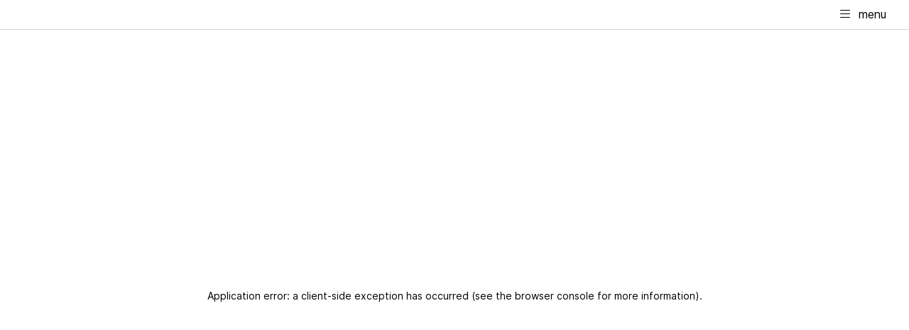

--- FILE ---
content_type: text/html; charset=utf-8
request_url: https://dinbil.se/audi/service/servicepaket
body_size: 17255
content:
<!DOCTYPE html><html lang="se"><head><meta charSet="utf-8" data-next-head=""/><script data-next-head="">
                            (function(w,d,s,l,i){w[l]=w[l]||[];w[l].push({'gtm.start':
                            new Date().getTime(),event:'gtm.js'});var f=d.getElementsByTagName(s)[0],
                            j=d.createElement(s),dl=l!='dataLayer'?'&l='+l:'';j.async=true;j.src=
                            'https://www.googletagmanager.com/gtm.js?id='+i+dl;f.parentNode.insertBefore(j,f);
                            })(window,document,'script','dataLayer','GTM-MB72T268');
                        </script>
<title data-next-head="">Våra servicepaket | Audi | Din Bil</title><meta property="og:title" content="Våra servicepaket | Audi | Din Bil" data-next-head=""/><meta name="twitter:title" content="Våra servicepaket | Audi | Din Bil" data-next-head=""/><meta name="description" content="Läs mer om Audis olika servicepaket, såsom Basservice och Originalservice. Servicen utförs av våra specialutbildade servicetekniker." data-next-head=""/><meta property="og:description" content="Läs mer om Audis olika servicepaket, såsom Basservice och Originalservice. Servicen utförs av våra specialutbildade servicetekniker." data-next-head=""/><meta name="twitter:description" content="Läs mer om Audis olika servicepaket, såsom Basservice och Originalservice. Servicen utförs av våra specialutbildade servicetekniker." data-next-head=""/><meta property="og:image" content="/images/default_images/audi_defaultimage.jpg" data-next-head=""/><meta name="twitter:image" content="/images/default_images/audi_defaultimage.jpg" data-next-head=""/><meta property="og:image:alt" content="Audi image" data-next-head=""/><meta property="og:image:width" content="1200" data-next-head=""/><meta property="og:image:height" content="630" data-next-head=""/><meta property="og:type" content="website" data-next-head=""/><meta property="og:site_name" content="Din Bil | Audi" data-next-head=""/><meta name="twitter:card" content="summary_large_image" data-next-head=""/><link rel="canonical" href="https://dinbil.se/audi/service/servicepaket" data-next-head=""/><meta property="og:url" content="https://dinbil.se/audi/service/servicepaket" data-next-head=""/><meta name="viewport" content="initial-scale=1.0, width=device-width" data-next-head=""/><script type="application/ld+json" data-next-head="">{
  "@context": "https://schema.org",
  "@graph": [
    {
      "@type": "Organization",
      "@id": "#organization",
      "name": "Din Bil | Audi",
      "url": "",
      "logo": {
        "@type": "ImageObject",
        "url": "/images/logotypes/audi-light.svg"
      }
    },
    {
      "@type": "WebPage",
      "@id": "https://dinbil.se/audi/service/servicepaket",
      "url": "https://dinbil.se/audi/service/servicepaket",
      "name": "Våra servicepaket | Audi | Din Bil",
      "description": "Läs mer om Audis olika servicepaket, såsom Basservice och Originalservice. Servicen utförs av våra specialutbildade servicetekniker.",
      "isPartOf": {
        "@type": "WebSite",
        "@id": "#website",
        "name": "Din Bil",
        "url": ""
      }
    }
  ]
}</script><script>
                window.dataLayer = window.dataLayer || [];
                function gtag(){dataLayer.push(arguments);}
                
                gtag('consent', 'default', {
                    'ad_storage': 'denied',
                    'ad_user_data': 'denied',
                    'ad_personalization': 'denied',
                    'analytics_storage': 'denied',
                    'functionality_storage': 'denied',
                    'personalization_storage': 'denied',
                    'wait_for_update': 500
                });
            </script><link rel="icon" href="https://af20.rwsadmin.se/wp-content/uploads/favicons/c51ce410c124a10e0db5e4b97fc2af39.ico"/><link data-next-font="size-adjust" rel="preconnect" href="/" crossorigin="anonymous"/><link rel="preload" href="/_next/static/css/3127ddd21f7f6e1c.css" as="style"/><link rel="stylesheet" href="/_next/static/css/3127ddd21f7f6e1c.css" data-n-g=""/><noscript data-n-css=""></noscript><script defer="" nomodule="" src="/_next/static/chunks/polyfills-42372ed130431b0a.js"></script><script src="/_next/static/chunks/webpack-d3615d821918bff6.js" defer=""></script><script src="/_next/static/chunks/framework-2dad2a7bcc95afcf.js" defer=""></script><script src="/_next/static/chunks/main-62ed3cdd354822c8.js" defer=""></script><script src="/_next/static/chunks/pages/_app-c4ee63461c051aae.js" defer=""></script><script src="/_next/static/chunks/7d0bf13e-ae8264d2adcfefe6.js" defer=""></script><script src="/_next/static/chunks/8019-1def1bd3e0f57f82.js" defer=""></script><script src="/_next/static/chunks/3227-6a300c601263bbf3.js" defer=""></script><script src="/_next/static/chunks/702-d79f02ecf15dc5a3.js" defer=""></script><script src="/_next/static/chunks/6838-89888cc08a7bf12c.js" defer=""></script><script src="/_next/static/chunks/8092-c77409e9d336093d.js" defer=""></script><script src="/_next/static/chunks/4207-88787776ec95feab.js" defer=""></script><script src="/_next/static/chunks/7828-c97b32f3997f5d46.js" defer=""></script><script src="/_next/static/chunks/pages/_sites/%5Bsite%5D/%5Bdomain%5D/%5B...slug%5D-9e7fd43344330bf9.js" defer=""></script><script src="/_next/static/cuGREEKW6eb4q736yCHLs/_buildManifest.js" defer=""></script><script src="/_next/static/cuGREEKW6eb4q736yCHLs/_ssgManifest.js" defer=""></script></head><body class="rws-db audi"><div id="__next"><noscript><iframe src="https://www.googletagmanager.com/ns.html?id=GTM-MB72T268" height="0" width="0" style="display:none;visibility:hidden"></iframe></noscript><div class="rws-app"><div class="dinbil-menu"><div class="dinbil-topmenu"><div class="container-fluid topmenu-container px-4 px-xl-5"><div class="d-flex flex-row justify-content-between align-items-center"><div class="d-block d-xl-none pt-4 pb-4"><a href="/" class="text-decoration-none pt-1"><img alt="Din Bil" loading="lazy" width="78" height="24" decoding="async" data-nimg="1" style="color:transparent;display:block;margin:auto" src="/_next/static/media/dinbil-light.16634db2.svg"/></a></div><div class="d-none d-xl-block"><a href="/" class="text-decoration-none pt-1"><img alt="Din Bil" loading="lazy" width="100" height="32" decoding="async" data-nimg="1" style="color:transparent;display:block;margin:auto" src="/_next/static/media/dinbil-light.16634db2.svg"/></a></div><div class="d-none d-xl-flex dinbil-mainmenu-items flex-row align-items-center flex-nowrap"><div class="col-sm-auto col-12"><div id="dinbil-mainmenu-item-compact-21385" role="button" class="mainmenu-item d-block pointer fs-20 px-1 px-lg-2 px-xl-3 padding-y-menuitem-compact fw-normal false" aria-expanded="false" aria-controls="#21385">Varumärken<i class="fa-light fa-xs fa-chevron-down ms-1 ms-lg-2"></i></div></div><div class="col-sm-auto col-12"><div id="dinbil-mainmenu-item-compact-90" role="button" class="mainmenu-item d-block pointer fs-20 px-1 px-lg-2 px-xl-3 padding-y-menuitem-compact fw-normal false" aria-expanded="false" aria-controls="#90">Företag<i class="fa-light fa-xs fa-chevron-down ms-1 ms-lg-2"></i></div></div><div class="col-sm-auto col-12"><div id="dinbil-mainmenu-item-compact-91" role="button" class="mainmenu-item d-block pointer fs-20 px-1 px-lg-2 px-xl-3 padding-y-menuitem-compact fw-normal false" aria-expanded="false" aria-controls="#91">Om Din Bil<i class="fa-light fa-xs fa-chevron-down ms-1 ms-lg-2"></i></div></div></div><button type="button" class="icon-button d-flex flex-row align-items-center d-block d-xl-none min-width-mobile-menu-toggle-button px-0 color-white my-2"><i class="fa-light fa-chevron-down fa-2xl" aria-hidden="true"></i></button></div></div></div><div class="dinbil-compact-child-menu pt-0 bg-gray300" style="visibility:hidden"><div class="d-flex flex-column"><ul class="ps-0 mb-0"><li class="py-2"><a class="child-menu-main-link w-100 px-4 text-decoration-none" href="/volkswagen/">Volkswagen</a></li><li class="py-2"><a class="child-menu-main-link w-100 px-4 text-decoration-none" href="/volkswagen/transportbilar/">Volkswagen Transportbilar</a></li><li class="py-2"><a class="child-menu-main-link w-100 px-4 text-decoration-none" href="/audi/">Audi</a></li><li class="py-2"><a class="child-menu-main-link w-100 px-4 text-decoration-none" href="/skoda/">Škoda</a></li><li class="py-2"><a class="child-menu-main-link w-100 px-4 text-decoration-none" href="/seat/">SEAT</a></li><li class="py-2"><a class="child-menu-main-link w-100 px-4 text-decoration-none" href="/cupra/">CUPRA</a></li><li class="py-2"><a class="child-menu-main-link w-100 px-4 text-decoration-none" href="/porsche/">Porsche</a></li><li class="py-2"><a class="child-menu-main-link w-100 px-4 text-decoration-none" href="https://www.europcar.se/">Europcar</a></li></ul></div></div><div class="overlay  no-visible-opacity"></div><div class="dinbil-compact-child-menu pt-0 bg-gray300" style="visibility:hidden"><div class="d-flex flex-column"><ul class="ps-0 mb-0"><li class="py-2"><a class="child-menu-main-link w-100 px-4 text-decoration-none" href="/foretag/foretagsforsaljning/">Företag och Fleet</a></li><li class="py-2"><a class="child-menu-main-link w-100 px-4 text-decoration-none" href="/foretag/grossistforsaljning/">Grossistförsäljning</a></li></ul></div></div><div class="overlay  no-visible-opacity"></div><div class="dinbil-compact-child-menu pt-0 bg-gray300" style="visibility:hidden"><div class="d-flex flex-column"><ul class="ps-0 mb-0"><li class="py-2"><a class="child-menu-main-link w-100 px-4 text-decoration-none" href="/alla-anlaggningar/">Kontakta oss</a></li><li class="py-2"><a class="child-menu-main-link w-100 px-4 text-decoration-none" href="/vilka-ar-dinbil/">Det här är Din Bil</a></li></ul></div></div><div class="overlay  no-visible-opacity"></div><div class="d-none"><div class="dinbil-mobile-menu-content d-block d-xl-none compact"><div class="hierarchy-0"><div class="container-fluid"><div class="row"><div class="col-12"><div id="21385" role="button" class="py-2 my-1  " aria-expanded="false" aria-controls="#21385"><div class="d-flex flex-row flex-nowrap justify-content-between align-items-center"><p class="my-0 ">Varumärken</p><i class="ms-1 ms-xl-2 fa-light fa-plus"></i></div></div></div></div></div><div class="d-none"><div class="hierarchy-1"><div class="container-fluid"><div class="row"><div class="col-12"><div class="py-2 my-1 ms-2"><a href="/volkswagen/" class="text-decoration-none d-block "><p class="my-0 ">Volkswagen</p></a></div></div></div></div><div class="d-none"></div></div><div class="hierarchy-1"><div class="container-fluid"><div class="row"><div class="col-12"><div class="py-2 my-1 ms-2"><a href="/volkswagen/transportbilar/" class="text-decoration-none d-block "><p class="my-0 ">Volkswagen Transportbilar</p></a></div></div></div></div><div class="d-none"></div></div><div class="hierarchy-1"><div class="container-fluid"><div class="row"><div class="col-12"><div class="py-2 my-1 ms-2"><a href="/audi/" class="text-decoration-none d-block "><p class="my-0 ">Audi</p></a></div></div></div></div><div class="d-none"></div></div><div class="hierarchy-1"><div class="container-fluid"><div class="row"><div class="col-12"><div class="py-2 my-1 ms-2"><a href="/skoda/" class="text-decoration-none d-block "><p class="my-0 ">Škoda</p></a></div></div></div></div><div class="d-none"></div></div><div class="hierarchy-1"><div class="container-fluid"><div class="row"><div class="col-12"><div class="py-2 my-1 ms-2"><a href="/seat/" class="text-decoration-none d-block "><p class="my-0 ">SEAT</p></a></div></div></div></div><div class="d-none"></div></div><div class="hierarchy-1"><div class="container-fluid"><div class="row"><div class="col-12"><div class="py-2 my-1 ms-2"><a href="/cupra/" class="text-decoration-none d-block "><p class="my-0 ">CUPRA</p></a></div></div></div></div><div class="d-none"></div></div><div class="hierarchy-1"><div class="container-fluid"><div class="row"><div class="col-12"><div class="py-2 my-1 ms-2"><a href="/porsche/" class="text-decoration-none d-block "><p class="my-0 ">Porsche</p></a></div></div></div></div><div class="d-none"></div></div><div class="hierarchy-1"><div class="container-fluid"><div class="row"><div class="col-12"><div class="py-2 my-1 ms-2"><a href="https://www.europcar.se/" class="text-decoration-none d-block "><p class="my-0 ">Europcar</p></a></div></div></div></div><div class="d-none"></div></div></div></div><div class="hierarchy-0"><div class="container-fluid"><div class="row"><div class="col-12"><div id="90" role="button" class="py-2 my-1  " aria-expanded="false" aria-controls="#90"><div class="d-flex flex-row flex-nowrap justify-content-between align-items-center"><p class="my-0 ">Företag</p><i class="ms-1 ms-xl-2 fa-light fa-plus"></i></div></div></div></div></div><div class="d-none"><div class="hierarchy-1"><div class="container-fluid"><div class="row"><div class="col-12"><div class="py-2 my-1 ms-2"><a href="/foretag/foretagsforsaljning/" class="text-decoration-none d-block "><p class="my-0 ">Företag och Fleet</p></a></div></div></div></div><div class="d-none"></div></div><div class="hierarchy-1"><div class="container-fluid"><div class="row"><div class="col-12"><div class="py-2 my-1 ms-2"><a href="/foretag/grossistforsaljning/" class="text-decoration-none d-block "><p class="my-0 ">Grossistförsäljning</p></a></div></div></div></div><div class="d-none"></div></div></div></div><div class="hierarchy-0"><div class="container-fluid"><div class="row"><div class="col-12"><div id="91" role="button" class="py-2 my-1  " aria-expanded="false" aria-controls="#91"><div class="d-flex flex-row flex-nowrap justify-content-between align-items-center"><p class="my-0 ">Om Din Bil</p><i class="ms-1 ms-xl-2 fa-light fa-plus"></i></div></div></div></div></div><div class="d-none"><div class="hierarchy-1"><div class="container-fluid"><div class="row"><div class="col-12"><div class="py-2 my-1 ms-2"><a href="/alla-anlaggningar/" class="text-decoration-none d-block "><p class="my-0 ">Kontakta oss</p></a></div></div></div></div><div class="d-none"></div></div><div class="hierarchy-1"><div class="container-fluid"><div class="row"><div class="col-12"><div class="py-2 my-1 ms-2"><a href="/vilka-ar-dinbil/" class="text-decoration-none d-block "><p class="my-0 ">Det här är Din Bil</p></a></div></div></div></div><div class="d-none"></div></div></div></div></div></div><div class="dinbil-brand-specific-menu text-black"><div class="container-fluid menu-container px-3 px-xl-5"><div class="d-flex flex-row align-items-center justify-content-start"><div class="ms-auto ms-xl-0"><div class="d-block d-xl-none brand-logo-left-padding"><a class="text-decoration-none" href="/audi/" rel="noopener noreferrer"><img alt="audi logotyp" loading="lazy" width="61" height="21" decoding="async" data-nimg="1" class="pointer" style="color:transparent;display:block;margin:auto" src="/_next/static/media/audi-dark.14036027.svg"/></a></div><div class="d-none d-xl-block"><a class="text-decoration-none" href="/audi/" rel="noopener noreferrer"><img alt="audi logotyp" loading="lazy" width="76.2" height="26" decoding="async" data-nimg="1" class="pointer" style="color:transparent;display:block;margin:auto" src="/_next/static/media/audi-dark.14036027.svg"/></a></div></div><div class="ms-4 d-none d-xl-flex dinbil-mainmenu-items flex-row align-items-center flex-nowrap"><div class="col-sm-auto col-12"><div id="dinbil-mainmenu-item-false3473" role="button" class="mainmenu-item d-block pointer fs-20 px-1 px-lg-2 px-xl-3 padding-y-menuitem fw-bold white-if-expanded false" aria-expanded="false" aria-controls="#3473">Köpa bil<i class="fa-light fa-xs fa-chevron-down ms-1 ms-lg-2"></i></div></div><div class="col-sm-auto col-12"><div id="dinbil-mainmenu-item-false3529" role="button" class="mainmenu-item d-block pointer fs-20 px-1 px-lg-2 px-xl-3 padding-y-menuitem fw-bold white-if-expanded false" aria-expanded="false" aria-controls="#3529">Erbjudanden<i class="fa-light fa-xs fa-chevron-down ms-1 ms-lg-2"></i></div></div><div class="col-sm-auto col-12"><div id="dinbil-mainmenu-item-false3495" role="button" class="mainmenu-item d-block pointer fs-20 px-1 px-lg-2 px-xl-3 padding-y-menuitem fw-bold white-if-expanded false" aria-expanded="false" aria-controls="#3495">Service<i class="fa-light fa-xs fa-chevron-down ms-1 ms-lg-2"></i></div></div><div class="col-sm-auto col-12"><div id="dinbil-mainmenu-item-false3513" role="button" class="mainmenu-item d-block pointer fs-20 px-1 px-lg-2 px-xl-3 padding-y-menuitem fw-bold white-if-expanded false" aria-expanded="false" aria-controls="#3513">Tillbehör / Däck<i class="fa-light fa-xs fa-chevron-down ms-1 ms-lg-2"></i></div></div><div class="col-sm-auto col-12"><div class="mainmenu-item"><a href="/vi-koper-din-bil/" class="fs-20 text-decoration-none d-block px-1 px-lg-2 px-xl-3 padding-y-menuitem fw-bold white-if-expanded">Vi köper din bil</a></div></div><div class="col-sm-auto col-12"><div id="dinbil-mainmenu-item-false3535" role="button" class="mainmenu-item d-block pointer fs-20 px-1 px-lg-2 px-xl-3 padding-y-menuitem fw-bold white-if-expanded false" aria-expanded="false" aria-controls="#3535">Guider<i class="fa-light fa-xs fa-chevron-down ms-1 ms-lg-2"></i></div></div><div class="col-sm-auto col-12"><div class="mainmenu-item"><a href="/audi/anlaggningar/" class="fs-20 text-decoration-none d-block px-1 px-lg-2 px-xl-3 padding-y-menuitem fw-bold white-if-expanded">Kontakt</a></div></div></div><button type="button" class="icon-button d-flex flex-row align-items-center d-block d-xl-none color-black my-4 py-2 px-0 ms-auto ms-xl-0 min-width-mobile-menu-toggle-button"><i class="fa-light fa-bars fa-2xl" aria-hidden="true"></i></button></div></div></div><div class="d-none"><div class="dinbil-mobile-menu-content d-block d-xl-none fixed-full-view pt-3"><div class="hierarchy-0"><div class="container-fluid"><div class="row"><div class="col-12"><div id="3473" role="button" class="py-3  " aria-expanded="false" aria-controls="#3473"><div class="d-flex flex-row flex-nowrap justify-content-between align-items-center"><p class="my-0 fs-18 fw-bold">Köpa bil</p><i class="ms-1 ms-xl-2 fa-light fa-chevron-down"></i></div></div></div></div></div><div class="d-none"><hr class="mt-2 mb-1 mx-4" style="border-width:1px"/><div class="hierarchy-1"><div class="container-fluid"><div class="row"><div class="col-12"><div id="4921" role="button" class="py-3  " aria-expanded="false" aria-controls="#4921"><div class="d-flex flex-row flex-nowrap justify-content-between align-items-center"><a href="/audi/bilar-i-lager/" class="text-decoration-none d-block dont-expand"><p class="my-0 fs-16 fw-bold dont-expand">Bilar i lager</p></a><i class="ms-1 ms-xl-2 fa-light fa-chevron-down"></i></div></div></div></div></div><div class="d-none"><div class="hierarchy-2"><div class="container-fluid"><div class="row"><div class="col-12"><div class="py-3 ms-4"><a href="/audi/bilar-i-lager/alla-bilar-i-lager/" class="text-decoration-none d-block fs-16 fw-normal"><p class="my-0 fs-16 fw-normal">Alla bilar i lager</p></a></div></div></div></div><div class="d-none"></div></div><div class="hierarchy-2"><div class="container-fluid"><div class="row"><div class="col-12"><div class="py-3 ms-4"><a href="/audi/bilar-i-lager/alla-bilar-i-lager?brands=Audi&amp;showNewCars=true" class="text-decoration-none d-block fs-16 fw-normal"><p class="my-0 fs-16 fw-normal">Nya bilar</p></a></div></div></div></div><div class="d-none"></div></div><div class="hierarchy-2"><div class="container-fluid"><div class="row"><div class="col-12"><div class="py-3 ms-4"><a href="/audi/bilar-i-lager/alla-bilar-i-lager?brands=Audi&amp;showUsedCars=true" class="text-decoration-none d-block fs-16 fw-normal"><p class="my-0 fs-16 fw-normal">Begagnade bilar</p></a></div></div></div></div><div class="d-none"></div></div><div class="hierarchy-2"><div class="container-fluid"><div class="row"><div class="col-12"><div class="py-3 ms-4"><a href="/audi/bilar-i-lager/alla-bilar-i-lager?brands=Audi&amp;showOnlyLeasing=true" class="text-decoration-none d-block fs-16 fw-normal"><p class="my-0 fs-16 fw-normal">Bilar för privatleasing</p></a></div></div></div></div><div class="d-none"></div></div></div></div><div class="hierarchy-1"><div class="container-fluid"><div class="row"><div class="col-12"><div id="3481" role="button" class="py-3  " aria-expanded="false" aria-controls="#3481"><div class="d-flex flex-row flex-nowrap justify-content-between align-items-center"><a href="/audi/utforska/" class="text-decoration-none d-block dont-expand"><p class="my-0 fs-16 fw-bold dont-expand">Utforska Audi</p></a><i class="ms-1 ms-xl-2 fa-light fa-chevron-down"></i></div></div></div></div></div><div class="d-none"><div class="hierarchy-2"><div class="container-fluid"><div class="row"><div class="col-12"><div class="py-3 ms-4"><a href="/audi/utforska/modeller/" class="text-decoration-none d-block fs-16 fw-normal"><p class="my-0 fs-16 fw-normal">Modeller</p></a></div></div></div></div><div class="d-none"></div></div><div class="hierarchy-2"><div class="container-fluid"><div class="row"><div class="col-12"><div class="py-3 ms-4"><a href="/audi/erbjudanden" class="text-decoration-none d-block fs-16 fw-normal"><p class="my-0 fs-16 fw-normal">Erbjudanden</p></a></div></div></div></div><div class="d-none"></div></div><div class="hierarchy-2"><div class="container-fluid"><div class="row"><div class="col-12"><div class="py-3 ms-4"><a href="/audi/boka-provkorning/" class="text-decoration-none d-block fs-16 fw-normal"><p class="my-0 fs-16 fw-normal">Boka provkörning</p></a></div></div></div></div><div class="d-none"></div></div><div class="hierarchy-2"><div class="container-fluid"><div class="row"><div class="col-12"><div class="py-3 ms-4"><a href="/audi/privatleasing/" class="text-decoration-none d-block fs-16 fw-normal"><p class="my-0 fs-16 fw-normal">Privatleasing</p></a></div></div></div></div><div class="d-none"></div></div><div class="hierarchy-2"><div class="container-fluid"><div class="row"><div class="col-12"><div class="py-3 ms-4"><a href="/audi/utforska/begagnat-aap/" class="text-decoration-none d-block fs-16 fw-normal"><p class="my-0 fs-16 fw-normal">Audi Approved :plus</p></a></div></div></div></div><div class="d-none"></div></div><div class="hierarchy-2"><div class="container-fluid"><div class="row"><div class="col-12"><div class="py-3 ms-4"><a href="/audi/utforska/audi-sport/" class="text-decoration-none d-block fs-16 fw-normal"><p class="my-0 fs-16 fw-normal">Audi Sport</p></a></div></div></div></div><div class="d-none"></div></div></div></div><div class="hierarchy-1"><div class="container-fluid"><div class="row"><div class="col-12"><div class="py-3 "><a href="/audi/business-by-audi/" class="text-decoration-none d-block fs-16 fw-bold"><p class="my-0 fs-16 fw-bold">Business by Audi</p></a></div></div></div></div><div class="d-none"></div></div><div class="hierarchy-1"><div class="container-fluid"><div class="row"><div class="col-12"><div class="py-3 "><a href="/audi/finans-och-forsakring/" class="text-decoration-none d-block fs-16 fw-bold"><p class="my-0 fs-16 fw-bold">Finans och försäkring</p></a></div></div></div></div><div class="d-none"></div></div></div><hr class="mt-2 mb-1 mx-4"/></div><div class="hierarchy-0"><div class="container-fluid"><div class="row"><div class="col-12"><div id="3529" role="button" class="py-3  " aria-expanded="false" aria-controls="#3529"><div class="d-flex flex-row flex-nowrap justify-content-between align-items-center"><p class="my-0 fs-18 fw-bold">Erbjudanden</p><i class="ms-1 ms-xl-2 fa-light fa-chevron-down"></i></div></div></div></div></div><div class="d-none"><hr class="mt-2 mb-1 mx-4" style="border-width:1px"/><div class="hierarchy-1"><div class="container-fluid"><div class="row"><div class="col-12"><div id="3530" role="button" class="py-3  " aria-expanded="false" aria-controls="#3530"><div class="d-flex flex-row flex-nowrap justify-content-between align-items-center"><a href="/audi/erbjudanden" class="text-decoration-none d-block dont-expand"><p class="my-0 fs-16 fw-bold dont-expand">Alla erbjudanden</p></a><i class="ms-1 ms-xl-2 fa-light fa-chevron-down"></i></div></div></div></div></div><div class="d-none"><div class="hierarchy-2"><div class="container-fluid"><div class="row"><div class="col-12"><div class="py-3 ms-4"><a href="/audi/erbjudanden?kategori=privaterbjudanden" class="text-decoration-none d-block fs-16 fw-normal"><p class="my-0 fs-16 fw-normal">Privaterbjudanden</p></a></div></div></div></div><div class="d-none"></div></div><div class="hierarchy-2"><div class="container-fluid"><div class="row"><div class="col-12"><div class="py-3 ms-4"><a href="/audi/erbjudanden?kategori=företagserbjudanden" class="text-decoration-none d-block fs-16 fw-normal"><p class="my-0 fs-16 fw-normal">Företagserbjudanden</p></a></div></div></div></div><div class="d-none"></div></div><div class="hierarchy-2"><div class="container-fluid"><div class="row"><div class="col-12"><div class="py-3 ms-4"><a href="/audi/erbjudanden?kategori=service" class="text-decoration-none d-block fs-16 fw-normal"><p class="my-0 fs-16 fw-normal">Service</p></a></div></div></div></div><div class="d-none"></div></div><div class="hierarchy-2"><div class="container-fluid"><div class="row"><div class="col-12"><div class="py-3 ms-4"><a href="/audi/erbjudanden?kategori=tillbehör" class="text-decoration-none d-block fs-16 fw-normal"><p class="my-0 fs-16 fw-normal">Tillbehör</p></a></div></div></div></div><div class="d-none"></div></div><div class="hierarchy-2"><div class="container-fluid"><div class="row"><div class="col-12"><div class="py-3 ms-4"><a href="/audi/erbjudanden?kategori=däck" class="text-decoration-none d-block fs-16 fw-normal"><p class="my-0 fs-16 fw-normal">Däck</p></a></div></div></div></div><div class="d-none"></div></div><div class="hierarchy-2"><div class="container-fluid"><div class="row"><div class="col-12"><div class="py-3 ms-4"><a href="/audi/erbjudanden?kategori=verkstad" class="text-decoration-none d-block fs-16 fw-normal"><p class="my-0 fs-16 fw-normal">Verkstad</p></a></div></div></div></div><div class="d-none"></div></div></div></div></div><hr class="mt-2 mb-1 mx-4"/></div><div class="hierarchy-0"><div class="container-fluid"><div class="row"><div class="col-12"><div id="3495" role="button" class="py-3  " aria-expanded="false" aria-controls="#3495"><div class="d-flex flex-row flex-nowrap justify-content-between align-items-center"><p class="my-0 fs-18 fw-bold">Service</p><i class="ms-1 ms-xl-2 fa-light fa-chevron-down"></i></div></div></div></div></div><div class="d-none"><hr class="mt-2 mb-1 mx-4" style="border-width:1px"/><div class="hierarchy-1"><div class="container-fluid"><div class="row"><div class="col-12"><div id="3512" role="button" class="py-3  " aria-expanded="false" aria-controls="#3512"><div class="d-flex flex-row flex-nowrap justify-content-between align-items-center"><a href="/audi/service/" class="text-decoration-none d-block dont-expand"><p class="my-0 fs-16 fw-bold dont-expand">Service</p></a><i class="ms-1 ms-xl-2 fa-light fa-chevron-down"></i></div></div></div></div></div><div class="d-none"><div class="hierarchy-2"><div class="container-fluid"><div class="row"><div class="col-12"><div class="py-3 ms-4"><a href="/audi/service/boka-service/" class="text-decoration-none d-block fs-16 fw-normal"><p class="my-0 fs-16 fw-normal">Boka service online</p></a></div></div></div></div><div class="d-none"></div></div><div class="hierarchy-2"><div class="container-fluid"><div class="row"><div class="col-12"><div class="py-3 ms-4"><a href="/audi/service/servicepaket/" class="text-decoration-none d-block fs-16 fw-normal"><p class="my-0 fs-16 fw-normal">Våra servicepaket</p></a></div></div></div></div><div class="d-none"></div></div><div class="hierarchy-2"><div class="container-fluid"><div class="row"><div class="col-12"><div class="py-3 ms-4"><a href="/audi/erbjudanden?kategori=service" class="text-decoration-none d-block fs-16 fw-normal"><p class="my-0 fs-16 fw-normal">Erbjudanden</p></a></div></div></div></div><div class="d-none"></div></div><div class="hierarchy-2"><div class="container-fluid"><div class="row"><div class="col-12"><div class="py-3 ms-4"><a href="/audi/service/serviceavtal/" class="text-decoration-none d-block fs-16 fw-normal"><p class="my-0 fs-16 fw-normal">Serviceavtal Audi</p></a></div></div></div></div><div class="d-none"></div></div><div class="hierarchy-2"><div class="container-fluid"><div class="row"><div class="col-12"><div class="py-3 ms-4"><a href="/audi/mobilitetsgaranti/" class="text-decoration-none d-block fs-16 fw-normal"><p class="my-0 fs-16 fw-normal">Mobilitetsgaranti</p></a></div></div></div></div><div class="d-none"></div></div><div class="hierarchy-2"><div class="container-fluid"><div class="row"><div class="col-12"><div class="py-3 ms-4"><a href="/audi/audikortet/" class="text-decoration-none d-block fs-16 fw-normal"><p class="my-0 fs-16 fw-normal">AudiKort Visa</p></a></div></div></div></div><div class="d-none"></div></div><div class="hierarchy-2"><div class="container-fluid"><div class="row"><div class="col-12"><div class="py-3 ms-4"><a href="/audi/service/prisgaranti/" class="text-decoration-none d-block fs-16 fw-normal"><p class="my-0 fs-16 fw-normal">Din Bil Prisgaranti</p></a></div></div></div></div><div class="d-none"></div></div></div></div><div class="hierarchy-1"><div class="container-fluid"><div class="row"><div class="col-12"><div id="3508" role="button" class="py-3  " aria-expanded="false" aria-controls="#3508"><div class="d-flex flex-row flex-nowrap justify-content-between align-items-center"><a href="/audi/verkstadstjanster/" class="text-decoration-none d-block dont-expand"><p class="my-0 fs-16 fw-bold dont-expand">Verkstadstjänster</p></a><i class="ms-1 ms-xl-2 fa-light fa-chevron-down"></i></div></div></div></div></div><div class="d-none"><div class="hierarchy-2"><div class="container-fluid"><div class="row"><div class="col-12"><div class="py-3 ms-4"><a href="https://dinbil.se/audi/service/boka-service/" class="text-decoration-none d-block fs-16 fw-normal"><p class="my-0 fs-16 fw-normal">Boka verkstad online</p></a></div></div></div></div><div class="d-none"></div></div><div class="hierarchy-2"><div class="container-fluid"><div class="row"><div class="col-12"><div class="py-3 ms-4"><a href="https://skadebesiktning.cab.se/DinBil" class="text-decoration-none d-block fs-16 fw-normal"><p class="my-0 fs-16 fw-normal">Boka skadereparation</p></a></div></div></div></div><div class="d-none"></div></div><div class="hierarchy-2"><div class="container-fluid"><div class="row"><div class="col-12"><div class="py-3 ms-4"><a href="/audi/verkstadstjanster/skadereparation/" class="text-decoration-none d-block fs-16 fw-normal"><p class="my-0 fs-16 fw-normal">Skadereparation</p></a></div></div></div></div><div class="d-none"></div></div><div class="hierarchy-2"><div class="container-fluid"><div class="row"><div class="col-12"><div class="py-3 ms-4"><a href="/audi/verkstadstjanster/dackstjanster/" class="text-decoration-none d-block fs-16 fw-normal"><p class="my-0 fs-16 fw-normal">Däcktjänster</p></a></div></div></div></div><div class="d-none"></div></div><div class="hierarchy-2"><div class="container-fluid"><div class="row"><div class="col-12"><div class="py-3 ms-4"><a href="/audi/verkstadstjanster/glastjanster/" class="text-decoration-none d-block fs-16 fw-normal"><p class="my-0 fs-16 fw-normal">Glastjänster</p></a></div></div></div></div><div class="d-none"></div></div><div class="hierarchy-2"><div class="container-fluid"><div class="row"><div class="col-12"><div class="py-3 ms-4"><a href="https://dinbil.se/audi/verkstadstjanster/acservice" class="text-decoration-none d-block fs-16 fw-normal"><p class="my-0 fs-16 fw-normal">AC-rengöring</p></a></div></div></div></div><div class="d-none"></div></div></div></div></div><hr class="mt-2 mb-1 mx-4"/></div><div class="hierarchy-0"><div class="container-fluid"><div class="row"><div class="col-12"><div id="3513" role="button" class="py-3  " aria-expanded="false" aria-controls="#3513"><div class="d-flex flex-row flex-nowrap justify-content-between align-items-center"><p class="my-0 fs-18 fw-bold">Tillbehör / Däck</p><i class="ms-1 ms-xl-2 fa-light fa-chevron-down"></i></div></div></div></div></div><div class="d-none"><hr class="mt-2 mb-1 mx-4" style="border-width:1px"/><div class="hierarchy-1"><div class="container-fluid"><div class="row"><div class="col-12"><div id="3514" role="button" class="py-3  " aria-expanded="false" aria-controls="#3514"><div class="d-flex flex-row flex-nowrap justify-content-between align-items-center"><a href="/audi/tillbehor/" class="text-decoration-none d-block dont-expand"><p class="my-0 fs-16 fw-bold dont-expand">Tillbehör</p></a><i class="ms-1 ms-xl-2 fa-light fa-chevron-down"></i></div></div></div></div></div><div class="d-none"><div class="hierarchy-2"><div class="container-fluid"><div class="row"><div class="col-12"><div class="py-3 ms-4"><a href="/audi/erbjudanden?kategori=tillbeh%C3%B6r" class="text-decoration-none d-block fs-16 fw-normal"><p class="my-0 fs-16 fw-normal">Erbjudanden</p></a></div></div></div></div><div class="d-none"></div></div><div class="hierarchy-2"><div class="container-fluid"><div class="row"><div class="col-12"><div class="py-3 ms-4"><a href="/audi/reservdelar/sok-tillbehor/" class="text-decoration-none d-block fs-16 fw-normal"><p class="my-0 fs-16 fw-normal">Sök tillbehör</p></a></div></div></div></div><div class="d-none"></div></div><div class="hierarchy-2"><div class="container-fluid"><div class="row"><div class="col-12"><div class="py-3 ms-4"><a href="/audi/tillbehor/laddning/" class="text-decoration-none d-block fs-16 fw-normal"><p class="my-0 fs-16 fw-normal">Laddning</p></a></div></div></div></div><div class="d-none"></div></div><div class="hierarchy-2"><div class="container-fluid"><div class="row"><div class="col-12"><div class="py-3 ms-4"><a href="/audi/tillbehor/packa-och-lasta/" class="text-decoration-none d-block fs-16 fw-normal"><p class="my-0 fs-16 fw-normal">Packa och lasta Audi</p></a></div></div></div></div><div class="d-none"></div></div><div class="hierarchy-2"><div class="container-fluid"><div class="row"><div class="col-12"><div class="py-3 ms-4"><a href="/audi/tillbehor/barn-i-bilen/" class="text-decoration-none d-block fs-16 fw-normal"><p class="my-0 fs-16 fw-normal">Barn i bilen Audi</p></a></div></div></div></div><div class="d-none"></div></div><div class="hierarchy-2"><div class="container-fluid"><div class="row"><div class="col-12"><div class="py-3 ms-4"><a href="/audi/tillbehor/djur-i-bilen/" class="text-decoration-none d-block fs-16 fw-normal"><p class="my-0 fs-16 fw-normal">Djur i bilen</p></a></div></div></div></div><div class="d-none"></div></div></div></div><div class="hierarchy-1"><div class="container-fluid"><div class="row"><div class="col-12"><div id="3521" role="button" class="py-3  " aria-expanded="false" aria-controls="#3521"><div class="d-flex flex-row flex-nowrap justify-content-between align-items-center"><a href="/audi/dack-och-falg/" class="text-decoration-none d-block dont-expand"><p class="my-0 fs-16 fw-bold dont-expand">Däck och fälg</p></a><i class="ms-1 ms-xl-2 fa-light fa-chevron-down"></i></div></div></div></div></div><div class="d-none"><div class="hierarchy-2"><div class="container-fluid"><div class="row"><div class="col-12"><div class="py-3 ms-4"><a href="/audi/erbjudanden?kategori=d%C3%A4ck" class="text-decoration-none d-block fs-16 fw-normal"><p class="my-0 fs-16 fw-normal">Erbjudanden</p></a></div></div></div></div><div class="d-none"></div></div><div class="hierarchy-2"><div class="container-fluid"><div class="row"><div class="col-12"><div class="py-3 ms-4"><a href="/audi/verkstadstjanster/dackstjanster/" class="text-decoration-none d-block fs-16 fw-normal"><p class="my-0 fs-16 fw-normal">Däcktjänster</p></a></div></div></div></div><div class="d-none"></div></div><div class="hierarchy-2"><div class="container-fluid"><div class="row"><div class="col-12"><div class="py-3 ms-4"><a href="/audi/dack-och-falg/dackforfragan/" class="text-decoration-none d-block fs-16 fw-normal"><p class="my-0 fs-16 fw-normal">Däckförfrågan</p></a></div></div></div></div><div class="d-none"></div></div><div class="hierarchy-2"><div class="container-fluid"><div class="row"><div class="col-12"><div class="py-3 ms-4"><a href="/audi/service/boka-service/" class="text-decoration-none d-block fs-16 fw-normal"><p class="my-0 fs-16 fw-normal">Boka service online</p></a></div></div></div></div><div class="d-none"></div></div></div></div><div class="hierarchy-1"><div class="container-fluid"><div class="row"><div class="col-12"><div id="3526" role="button" class="py-3  " aria-expanded="false" aria-controls="#3526"><div class="d-flex flex-row flex-nowrap justify-content-between align-items-center"><a href="/audi/reservdelar/" class="text-decoration-none d-block dont-expand"><p class="my-0 fs-16 fw-bold dont-expand">Reservdelar</p></a><i class="ms-1 ms-xl-2 fa-light fa-chevron-down"></i></div></div></div></div></div><div class="d-none"><div class="hierarchy-2"><div class="container-fluid"><div class="row"><div class="col-12"><div class="py-3 ms-4"><a href="/audi/reservdelar/kop-reservdelar/" class="text-decoration-none d-block fs-16 fw-normal"><p class="my-0 fs-16 fw-normal">Köp reservdelar</p></a></div></div></div></div><div class="d-none"></div></div><div class="hierarchy-2"><div class="container-fluid"><div class="row"><div class="col-12"><div class="py-3 ms-4"><a href="/audi/audikortet/" class="text-decoration-none d-block fs-16 fw-normal"><p class="my-0 fs-16 fw-normal">AudiKort Visa</p></a></div></div></div></div><div class="d-none"></div></div></div></div></div><hr class="mt-2 mb-1 mx-4"/></div><div class="hierarchy-0"><div class="container-fluid"><div class="row"><div class="col-12"><div class="py-3 "><a href="/vi-koper-din-bil/" class="text-decoration-none d-block fs-18 fw-bold"><p class="my-0 fs-18 fw-bold">Vi köper din bil</p></a></div></div></div></div><div class="d-none"><hr class="mt-2 mb-1 mx-4" style="border-width:1px"/></div><hr class="mt-2 mb-1 mx-4"/></div><div class="hierarchy-0"><div class="container-fluid"><div class="row"><div class="col-12"><div id="3535" role="button" class="py-3  " aria-expanded="false" aria-controls="#3535"><div class="d-flex flex-row flex-nowrap justify-content-between align-items-center"><p class="my-0 fs-18 fw-bold">Guider</p><i class="ms-1 ms-xl-2 fa-light fa-chevron-down"></i></div></div></div></div></div><div class="d-none"><hr class="mt-2 mb-1 mx-4" style="border-width:1px"/><div class="hierarchy-1"><div class="container-fluid"><div class="row"><div class="col-12"><div id="8245" role="button" class="py-3  " aria-expanded="false" aria-controls="#8245"><div class="d-flex flex-row flex-nowrap justify-content-between align-items-center"><a href="/guider-och-inspiration/" class="text-decoration-none d-block dont-expand"><p class="my-0 fs-16 fw-bold dont-expand">Allt för din bil</p></a><i class="ms-1 ms-xl-2 fa-light fa-chevron-down"></i></div></div></div></div></div><div class="d-none"><div class="hierarchy-2"><div class="container-fluid"><div class="row"><div class="col-12"><div class="py-3 ms-4"><a href="/allt-for-din-bil?kategori=tips-och-rad" class="text-decoration-none d-block fs-16 fw-normal"><p class="my-0 fs-16 fw-normal">Tips och råd</p></a></div></div></div></div><div class="d-none"></div></div><div class="hierarchy-2"><div class="container-fluid"><div class="row"><div class="col-12"><div class="py-3 ms-4"><a href="/allt-for-din-bil?kategori=kopa-bil" class="text-decoration-none d-block fs-16 fw-normal"><p class="my-0 fs-16 fw-normal">Köpa bil</p></a></div></div></div></div><div class="d-none"></div></div><div class="hierarchy-2"><div class="container-fluid"><div class="row"><div class="col-12"><div class="py-3 ms-4"><a href="/allt-for-din-bil?kategori=pa-resan" class="text-decoration-none d-block fs-16 fw-normal"><p class="my-0 fs-16 fw-normal">På resan</p></a></div></div></div></div><div class="d-none"></div></div><div class="hierarchy-2"><div class="container-fluid"><div class="row"><div class="col-12"><div class="py-3 ms-4"><a href="/allt-for-din-bil?kategori=pa-verkstaden" class="text-decoration-none d-block fs-16 fw-normal"><p class="my-0 fs-16 fw-normal">På verkstaden</p></a></div></div></div></div><div class="d-none"></div></div><div class="hierarchy-2"><div class="container-fluid"><div class="row"><div class="col-12"><div class="py-3 ms-4"><a href="/allt-for-din-bil?kategori=tillbehor" class="text-decoration-none d-block fs-16 fw-normal"><p class="my-0 fs-16 fw-normal">Tillbehör</p></a></div></div></div></div><div class="d-none"></div></div><div class="hierarchy-2"><div class="container-fluid"><div class="row"><div class="col-12"><div class="py-3 ms-4"><a href="/allt-for-din-bil?kategori=miljo-och-hallbarhet" class="text-decoration-none d-block fs-16 fw-normal"><p class="my-0 fs-16 fw-normal">Miljö och hållbarhet</p></a></div></div></div></div><div class="d-none"></div></div><div class="hierarchy-2"><div class="container-fluid"><div class="row"><div class="col-12"><div class="py-3 ms-4"><a href="/allt-for-din-bil?kategori=att-jobba-pa-din-bil" class="text-decoration-none d-block fs-16 fw-normal"><p class="my-0 fs-16 fw-normal">Jobba på Din Bil</p></a></div></div></div></div><div class="d-none"></div></div></div></div></div><hr class="mt-2 mb-1 mx-4"/></div><div class="hierarchy-0"><div class="container-fluid"><div class="row"><div class="col-12"><div class="py-3 "><a href="/audi/anlaggningar/" class="text-decoration-none d-block fs-18 fw-bold"><p class="my-0 fs-18 fw-bold">Kontakt</p></a></div></div></div></div><div class="d-none"><hr class="mt-2 mb-1 mx-4" style="border-width:1px"/></div><hr class="mt-2 mb-1 mx-4"/></div></div></div><div class="d-none"><div class="dinbil-child-menu py-5 w-100 bg-white"><div class="container"><div class="row"><div class="mb-5 col-md-3 col-sm-6 col-12"><a class="child-menu-main-link w-100 fs-21 fw-semibold text-decoration-none" href="/volkswagen/">Volkswagen</a><hr class="my-3"/></div><div class="mb-5 col-md-3 col-sm-6 col-12"><a class="child-menu-main-link w-100 fs-21 fw-semibold text-decoration-none" href="/volkswagen/transportbilar/">Volkswagen transportbilar</a><hr class="my-3"/></div><div class="mb-5 col-md-3 col-sm-6 col-12"><a class="child-menu-main-link w-100 fs-21 fw-semibold text-decoration-none" href="/audi/">Audi</a><hr class="my-3"/></div><div class="mb-5 col-md-3 col-sm-6 col-12"><a class="child-menu-main-link w-100 fs-21 fw-semibold text-decoration-none" href="/skoda/">Škoda</a><hr class="my-3"/></div><div class="mb-5 col-md-3 col-sm-6 col-12"><a class="child-menu-main-link w-100 fs-21 fw-semibold text-decoration-none" href="/seat/">SEAT</a><hr class="my-3"/></div><div class="mb-5 col-md-3 col-sm-6 col-12"><a class="child-menu-main-link w-100 fs-21 fw-semibold text-decoration-none" href="/cupra/">CUPRA</a><hr class="my-3"/></div><div class="mb-5 col-md-3 col-sm-6 col-12"><a class="child-menu-main-link w-100 fs-21 fw-semibold text-decoration-none" href="/porsche/">Porsche</a><hr class="my-3"/></div><div class="mb-5 col-md-3 col-sm-6 col-12"><a class="child-menu-main-link w-100 fs-21 fw-semibold text-decoration-none" href="//www.europcar.se">Europcar</a><hr class="my-3"/></div></div></div></div><div class="overlay  undefined"></div></div><div class="d-none"><div class="dinbil-child-menu py-5 w-100 bg-white"><div class="container"><div class="row"><div class="mb-5 col-md-3 col-sm-6 col-12"><a class="child-menu-main-link w-100 fs-21 fw-semibold text-decoration-none" href="/bilar-i-lager/">Bilar i lager</a><hr class="my-3"/></div><div class="mb-5 col-md-3 col-sm-6 col-12"><a class="child-menu-main-link w-100 fs-21 fw-semibold text-decoration-none" href="/erbjudanden/">Erbjudanden</a><hr class="my-3"/></div><div class="mb-5 col-md-3 col-sm-6 col-12"><a class="child-menu-main-link w-100 fs-21 fw-semibold text-decoration-none" href="/vi-koper-din-bil/">Vi köper din bil</a><hr class="my-3"/></div><div class="mb-5 col-md-3 col-sm-6 col-12"><a class="child-menu-main-link w-100 fs-21 fw-semibold text-decoration-none" href="/privatleasing/">Privatleasing</a><hr class="my-3"/></div></div></div></div><div class="overlay  undefined"></div></div><div class="d-none"><div class="dinbil-child-menu py-5 w-100 bg-white"><div class="container"><div class="row"><div class="mb-5 col-md-3 col-sm-6 col-12"><a class="child-menu-main-link w-100 fs-21 fw-semibold text-decoration-none" href="/boka-service/">Boka service</a><hr class="my-3"/></div><div class="mb-5 col-md-3 col-sm-6 col-12"><a class="child-menu-main-link w-100 fs-21 fw-semibold text-decoration-none" href="/boka-service/">Boka verkstadstjänster</a><hr class="my-3"/></div><div class="mb-5 col-md-3 col-sm-6 col-12"><a class="child-menu-main-link w-100 fs-21 fw-semibold text-decoration-none" href="/boka-service/">Boka däcktjänster</a><hr class="my-3"/></div><div class="mb-5 col-md-3 col-sm-6 col-12"><a class="child-menu-main-link w-100 fs-21 fw-semibold text-decoration-none" href="https://skadebesiktning.cab.se/DinBil">Boka skadebesiktning</a><hr class="my-3"/></div><div class="mb-5 col-md-3 col-sm-6 col-12"><a class="child-menu-main-link w-100 fs-21 fw-semibold text-decoration-none" href="/skadeverkstad/">Skadereparation</a><hr class="my-3"/></div><div class="mb-5 col-md-3 col-sm-6 col-12"><a class="child-menu-main-link w-100 fs-21 fw-semibold text-decoration-none" href="/boka-service/">Laga stenskott</a><hr class="my-3"/></div><div class="mb-5 col-md-3 col-sm-6 col-12"><a class="child-menu-main-link w-100 fs-21 fw-semibold text-decoration-none" href="/boka-service/">Boka hjulskifte</a><hr class="my-3"/></div><div class="mb-5 col-md-3 col-sm-6 col-12"><a class="child-menu-main-link w-100 fs-21 fw-semibold text-decoration-none" href="/erbjudanden/">Serviceerbjudanden</a><hr class="my-3"/></div><div class="mb-5 col-md-3 col-sm-6 col-12"><a class="child-menu-main-link w-100 fs-21 fw-semibold text-decoration-none" href="/erbjudanden/">Tillbehörserbjudanden</a><hr class="my-3"/></div></div></div></div><div class="overlay  undefined"></div></div><div class="d-none"><div class="dinbil-child-menu py-5 w-100 bg-white"><div class="container"><div class="row"><div class="mb-5 col-md-3 col-sm-6 col-12"><a class="child-menu-main-link w-100 fs-21 fw-semibold text-decoration-none" href="/foretag/foretagsforsaljning/">Vår service till er</a><hr class="my-3"/></div><div class="mb-5 col-md-3 col-sm-6 col-12"><a class="child-menu-main-link w-100 fs-21 fw-semibold text-decoration-none" href="/hallbarhet/">Hållbarhet</a><hr class="my-3"/></div><div class="mb-5 col-md-3 col-sm-6 col-12"><a class="child-menu-main-link w-100 fs-21 fw-semibold text-decoration-none" href="/foretag/foretagsforsaljning/kontakta-oss/">Kontakta oss</a><hr class="my-3"/></div><div class="mb-5 col-md-3 col-sm-6 col-12"><a class="child-menu-main-link w-100 fs-21 fw-semibold text-decoration-none" href="/foretag/foretagsforsaljning/fleetpersonal/">Vårt företagsteam</a><hr class="my-3"/></div></div></div></div><div class="overlay  undefined"></div></div><div class="d-none"><div class="dinbil-child-menu py-5 w-100 bg-white"><div class="container"><div class="row"></div></div></div><div class="overlay  undefined"></div></div><div class="d-none"><div class="dinbil-child-menu py-5 w-100 bg-white"><div class="container"><div class="row"><div class="mb-5 col-md-3 col-sm-6 col-12"><a class="child-menu-main-link w-100 fs-21 fw-semibold text-decoration-none" href="/vilka-ar-dinbil/">Vilka är Din Bil</a><hr class="my-3"/></div><div class="mb-5 col-md-3 col-sm-6 col-12"><a class="child-menu-main-link w-100 fs-21 fw-semibold text-decoration-none" href="/karriar-och-jobb/">Karriär och jobb</a><hr class="my-3"/><p><a class="child-menu-sub-link w-100 text-decoration-none" href="/karriar-och-jobb/lediga-tjanster/">Lediga tjänster</a></p><p><a class="child-menu-sub-link w-100 text-decoration-none" href="/karriar-och-jobb/vart-erbjudande/">Vårt erbjudande</a></p></div><div class="mb-5 col-md-3 col-sm-6 col-12"><a class="child-menu-main-link w-100 fs-21 fw-semibold text-decoration-none" href="/leverantor/">Leverantör</a><hr class="my-3"/></div><div class="mb-5 col-md-3 col-sm-6 col-12"><a class="child-menu-main-link w-100 fs-21 fw-semibold text-decoration-none" href="/fakturera-din-bil/">Fakturera Din Bil</a><hr class="my-3"/></div><div class="mb-5 col-md-3 col-sm-6 col-12"><a class="child-menu-main-link w-100 fs-21 fw-semibold text-decoration-none" href="/hallbarhet/">Hållbarhet</a><hr class="my-3"/></div></div></div></div><div class="overlay  undefined"></div></div><div class="d-none"><div class="dinbil-child-menu py-5 w-100 bg-white"><div class="container"><div class="row"><div class="mb-5 col-md-3 col-sm-6 col-12"><a class="child-menu-main-link w-100 fs-21 fw-semibold text-decoration-none" href="/guider-och-inspiration/">Allt för din bil</a><hr class="my-3"/><p><a class="child-menu-sub-link w-100 text-decoration-none" href="/guider/tips-och-rad">Tips och råd</a></p><p><a class="child-menu-sub-link w-100 text-decoration-none" href="/guider/kopa-bil">Köpa bil</a></p><p><a class="child-menu-sub-link w-100 text-decoration-none" href="/guider/pa-resan">På resan</a></p><p><a class="child-menu-sub-link w-100 text-decoration-none" href="/guider/pa-verkstaden">På verkstaden</a></p><p><a class="child-menu-sub-link w-100 text-decoration-none" href="/guider/tillbehor">Tillbehör</a></p><p><a class="child-menu-sub-link w-100 text-decoration-none" href="/guider/miljo-och-hallbarhet">Miljö och hållbarhet</a></p><p><a class="child-menu-sub-link w-100 text-decoration-none" href="/guider/att-jobba-pa-din-bil">Jobba på Din Bil</a></p></div></div></div></div><div class="overlay  undefined"></div></div><div class="d-none"><div class="dinbil-child-menu py-5 w-100 bg-white"><div class="container"><div class="row"><div class="mb-5 col-md-3 col-sm-6 col-12"><a class="child-menu-main-link w-100 fs-21 fw-semibold text-decoration-none" href="/alla-anlaggningar/">Alla anläggningar</a><hr class="my-3"/><p><a class="child-menu-sub-link w-100 text-decoration-none" href="/volkswagen/anlaggningar/">Volkswagen-anläggningar</a></p><p><a class="child-menu-sub-link w-100 text-decoration-none" href="/audi/anlaggningar/">Audi-anläggningar</a></p><p><a class="child-menu-sub-link w-100 text-decoration-none" href="/skoda/anlaggningar/">Škoda-anläggningar</a></p><p><a class="child-menu-sub-link w-100 text-decoration-none" href="/seat/anlaggningar/">SEAT-anläggningar</a></p><p><a class="child-menu-sub-link w-100 text-decoration-none" href="/cupra/anlaggningar/">CUPRA-anläggningar</a></p></div></div></div></div><div class="overlay  undefined"></div></div><div class="d-none"><div class="dinbil-child-menu py-5 w-100 bg-white"><div class="container"><div class="row"></div></div></div><div class="overlay  undefined"></div></div><div class="d-none"><div class="dinbil-child-menu py-5 w-100 bg-white"><div class="container"><div class="row"><div class="mb-5 col-md-3 col-sm-6 col-12"><a class="child-menu-main-link w-100 fs-21 fw-semibold text-decoration-none" href="/audi/bilar-i-lager/">Bilar i lager</a><hr class="my-3"/><p><a class="child-menu-sub-link w-100 text-decoration-none" href="/audi/bilar-i-lager/alla-bilar-i-lager/">Alla bilar i lager</a></p><p><a class="child-menu-sub-link w-100 text-decoration-none" href="/audi/bilar-i-lager/alla-bilar-i-lager?brands=Audi&amp;showNewCars=true">Nya bilar</a></p><p><a class="child-menu-sub-link w-100 text-decoration-none" href="/audi/bilar-i-lager/alla-bilar-i-lager?brands=Audi&amp;showUsedCars=true">Begagnade bilar</a></p><p><a class="child-menu-sub-link w-100 text-decoration-none" href="/audi/bilar-i-lager/alla-bilar-i-lager?brands=Audi&amp;showOnlyLeasing=true">Bilar för privatleasing</a></p></div><div class="mb-5 col-md-3 col-sm-6 col-12"><a class="child-menu-main-link w-100 fs-21 fw-semibold text-decoration-none" href="/audi/utforska/">Utforska Audi</a><hr class="my-3"/><p><a class="child-menu-sub-link w-100 text-decoration-none" href="/audi/utforska/modeller/">Modeller</a></p><p><a class="child-menu-sub-link w-100 text-decoration-none" href="/audi/erbjudanden">Erbjudanden</a></p><p><a class="child-menu-sub-link w-100 text-decoration-none" href="/audi/boka-provkorning/">Boka provkörning</a></p><p><a class="child-menu-sub-link w-100 text-decoration-none" href="/audi/privatleasing/">Privatleasing</a></p><p><a class="child-menu-sub-link w-100 text-decoration-none" href="/audi/utforska/begagnat-aap/">Audi Approved :plus</a></p><p><a class="child-menu-sub-link w-100 text-decoration-none" href="/audi/utforska/audi-sport/">Audi Sport</a></p></div><div class="mb-5 col-md-3 col-sm-6 col-12"><a class="child-menu-main-link w-100 fs-21 fw-semibold text-decoration-none" href="/audi/business-by-audi/">Business by Audi</a><hr class="my-3"/></div><div class="mb-5 col-md-3 col-sm-6 col-12"><a class="child-menu-main-link w-100 fs-21 fw-semibold text-decoration-none" href="/audi/finans-och-forsakring/">Finans och försäkring</a><hr class="my-3"/></div></div></div></div><div class="overlay  undefined"></div></div><div class="d-none"><div class="dinbil-child-menu py-5 w-100 bg-white"><div class="container"><div class="row"><div class="mb-5 col-md-3 col-sm-6 col-12"><a class="child-menu-main-link w-100 fs-21 fw-semibold text-decoration-none" href="/audi/erbjudanden">Alla erbjudanden</a><hr class="my-3"/><p><a class="child-menu-sub-link w-100 text-decoration-none" href="/audi/erbjudanden?kategori=privaterbjudanden">Privaterbjudanden</a></p><p><a class="child-menu-sub-link w-100 text-decoration-none" href="/audi/erbjudanden?kategori=företagserbjudanden">Företagserbjudanden</a></p><p><a class="child-menu-sub-link w-100 text-decoration-none" href="/audi/erbjudanden?kategori=service">Service</a></p><p><a class="child-menu-sub-link w-100 text-decoration-none" href="/audi/erbjudanden?kategori=tillbehör">Tillbehör</a></p><p><a class="child-menu-sub-link w-100 text-decoration-none" href="/audi/erbjudanden?kategori=däck">Däck</a></p><p><a class="child-menu-sub-link w-100 text-decoration-none" href="/audi/erbjudanden?kategori=verkstad">Verkstad</a></p></div></div></div></div><div class="overlay  undefined"></div></div><div class="d-none"><div class="dinbil-child-menu py-5 w-100 bg-white"><div class="container"><div class="row"><div class="mb-5 col-md-3 col-sm-6 col-12"><a class="child-menu-main-link w-100 fs-21 fw-semibold text-decoration-none" href="/audi/service/">Service</a><hr class="my-3"/><p><a class="child-menu-sub-link w-100 text-decoration-none" href="/audi/service/boka-service/">Boka service online</a></p><p><a class="child-menu-sub-link w-100 text-decoration-none" href="/audi/service/servicepaket/">Våra servicepaket</a></p><p><a class="child-menu-sub-link w-100 text-decoration-none" href="/audi/erbjudanden?kategori=service">Erbjudanden</a></p><p><a class="child-menu-sub-link w-100 text-decoration-none" href="/audi/service/serviceavtal/">Serviceavtal Audi</a></p><p><a class="child-menu-sub-link w-100 text-decoration-none" href="/audi/mobilitetsgaranti/">Mobilitetsgaranti</a></p><p><a class="child-menu-sub-link w-100 text-decoration-none" href="/audi/audikortet/">AudiKort Visa</a></p><p><a class="child-menu-sub-link w-100 text-decoration-none" href="/audi/service/prisgaranti/">Din Bil Prisgaranti</a></p></div><div class="mb-5 col-md-3 col-sm-6 col-12"><a class="child-menu-main-link w-100 fs-21 fw-semibold text-decoration-none" href="/audi/verkstadstjanster/">Verkstadstjänster</a><hr class="my-3"/><p><a class="child-menu-sub-link w-100 text-decoration-none" href="https://dinbil.se/audi/service/boka-service/">Boka verkstad online</a></p><p><a class="child-menu-sub-link w-100 text-decoration-none" href="https://skadebesiktning.cab.se/DinBil">Boka skadereparation</a></p><p><a class="child-menu-sub-link w-100 text-decoration-none" href="/audi/verkstadstjanster/skadereparation/">Skadereparation</a></p><p><a class="child-menu-sub-link w-100 text-decoration-none" href="/audi/verkstadstjanster/dackstjanster/">Däcktjänster</a></p><p><a class="child-menu-sub-link w-100 text-decoration-none" href="/audi/verkstadstjanster/glastjanster/">Glastjänster</a></p><p><a class="child-menu-sub-link w-100 text-decoration-none" href="https://dinbil.se/audi/verkstadstjanster/acservice">AC-rengöring</a></p></div></div></div></div><div class="overlay  undefined"></div></div><div class="d-none"><div class="dinbil-child-menu py-5 w-100 bg-white"><div class="container"><div class="row"><div class="mb-5 col-md-3 col-sm-6 col-12"><a class="child-menu-main-link w-100 fs-21 fw-semibold text-decoration-none" href="/audi/tillbehor/">Tillbehör</a><hr class="my-3"/><p><a class="child-menu-sub-link w-100 text-decoration-none" href="/audi/erbjudanden?kategori=tillbeh%C3%B6r">Erbjudanden</a></p><p><a class="child-menu-sub-link w-100 text-decoration-none" href="/audi/reservdelar/sok-tillbehor/">Sök tillbehör</a></p><p><a class="child-menu-sub-link w-100 text-decoration-none" href="/audi/tillbehor/laddning/">Laddning</a></p><p><a class="child-menu-sub-link w-100 text-decoration-none" href="/audi/tillbehor/packa-och-lasta/">Packa och lasta Audi</a></p><p><a class="child-menu-sub-link w-100 text-decoration-none" href="/audi/tillbehor/barn-i-bilen/">Barn i bilen Audi</a></p><p><a class="child-menu-sub-link w-100 text-decoration-none" href="/audi/tillbehor/djur-i-bilen/">Djur i bilen</a></p></div><div class="mb-5 col-md-3 col-sm-6 col-12"><a class="child-menu-main-link w-100 fs-21 fw-semibold text-decoration-none" href="/audi/dack-och-falg/">Däck och fälg</a><hr class="my-3"/><p><a class="child-menu-sub-link w-100 text-decoration-none" href="/audi/erbjudanden?kategori=d%C3%A4ck">Erbjudanden</a></p><p><a class="child-menu-sub-link w-100 text-decoration-none" href="/audi/verkstadstjanster/dackstjanster/">Däcktjänster</a></p><p><a class="child-menu-sub-link w-100 text-decoration-none" href="/audi/dack-och-falg/dackforfragan/">Däckförfrågan</a></p><p><a class="child-menu-sub-link w-100 text-decoration-none" href="/audi/service/boka-service/">Boka service online</a></p></div><div class="mb-5 col-md-3 col-sm-6 col-12"><a class="child-menu-main-link w-100 fs-21 fw-semibold text-decoration-none" href="/audi/reservdelar/">Reservdelar</a><hr class="my-3"/><p><a class="child-menu-sub-link w-100 text-decoration-none" href="/audi/reservdelar/kop-reservdelar/">Köp reservdelar</a></p><p><a class="child-menu-sub-link w-100 text-decoration-none" href="/audi/audikortet/">AudiKort Visa</a></p></div></div></div></div><div class="overlay  undefined"></div></div><div class="d-none"><div class="dinbil-child-menu py-5 w-100 bg-white"><div class="container"><div class="row"></div></div></div><div class="overlay  undefined"></div></div><div class="d-none"><div class="dinbil-child-menu py-5 w-100 bg-white"><div class="container"><div class="row"><div class="mb-5 col-md-3 col-sm-6 col-12"><a class="child-menu-main-link w-100 fs-21 fw-semibold text-decoration-none" href="/guider-och-inspiration/">Allt för din bil</a><hr class="my-3"/><p><a class="child-menu-sub-link w-100 text-decoration-none" href="/allt-for-din-bil?kategori=tips-och-rad">Tips och råd</a></p><p><a class="child-menu-sub-link w-100 text-decoration-none" href="/allt-for-din-bil?kategori=kopa-bil">Köpa bil</a></p><p><a class="child-menu-sub-link w-100 text-decoration-none" href="/allt-for-din-bil?kategori=pa-resan">På resan</a></p><p><a class="child-menu-sub-link w-100 text-decoration-none" href="/allt-for-din-bil?kategori=pa-verkstaden">På verkstaden</a></p><p><a class="child-menu-sub-link w-100 text-decoration-none" href="/allt-for-din-bil?kategori=tillbehor">Tillbehör</a></p><p><a class="child-menu-sub-link w-100 text-decoration-none" href="/allt-for-din-bil?kategori=miljo-och-hallbarhet">Miljö och hållbarhet</a></p><p><a class="child-menu-sub-link w-100 text-decoration-none" href="/allt-for-din-bil?kategori=att-jobba-pa-din-bil">Jobba på Din Bil</a></p></div></div></div></div><div class="overlay  undefined"></div></div><div class="d-none"><div class="dinbil-child-menu py-5 w-100 bg-white"><div class="container"><div class="row"></div></div></div><div class="overlay  undefined"></div></div></div><section class="components"><div class="page"><div class="content-page-one-column"><div class="modules"><div class="module" data-module="DinBilHero"><div class="db-hero"><div class="db-hero-version-four"><img alt="" loading="lazy" decoding="async" data-nimg="fill" style="position:absolute;height:100%;width:100%;left:0;top:0;right:0;bottom:0;color:transparent" sizes="100vw" srcSet="/_next/image?url=https%3A%2F%2Faf20.rwsadmin.se%2Fwp-content%2Fuploads%2Fsites%2F13%2F2023%2F10%2FAudi_verkstad_1_1920x1080_16x9.jpg&amp;w=640&amp;q=75 640w, /_next/image?url=https%3A%2F%2Faf20.rwsadmin.se%2Fwp-content%2Fuploads%2Fsites%2F13%2F2023%2F10%2FAudi_verkstad_1_1920x1080_16x9.jpg&amp;w=750&amp;q=75 750w, /_next/image?url=https%3A%2F%2Faf20.rwsadmin.se%2Fwp-content%2Fuploads%2Fsites%2F13%2F2023%2F10%2FAudi_verkstad_1_1920x1080_16x9.jpg&amp;w=828&amp;q=75 828w, /_next/image?url=https%3A%2F%2Faf20.rwsadmin.se%2Fwp-content%2Fuploads%2Fsites%2F13%2F2023%2F10%2FAudi_verkstad_1_1920x1080_16x9.jpg&amp;w=1080&amp;q=75 1080w, /_next/image?url=https%3A%2F%2Faf20.rwsadmin.se%2Fwp-content%2Fuploads%2Fsites%2F13%2F2023%2F10%2FAudi_verkstad_1_1920x1080_16x9.jpg&amp;w=1200&amp;q=75 1200w, /_next/image?url=https%3A%2F%2Faf20.rwsadmin.se%2Fwp-content%2Fuploads%2Fsites%2F13%2F2023%2F10%2FAudi_verkstad_1_1920x1080_16x9.jpg&amp;w=1920&amp;q=75 1920w, /_next/image?url=https%3A%2F%2Faf20.rwsadmin.se%2Fwp-content%2Fuploads%2Fsites%2F13%2F2023%2F10%2FAudi_verkstad_1_1920x1080_16x9.jpg&amp;w=2048&amp;q=75 2048w, /_next/image?url=https%3A%2F%2Faf20.rwsadmin.se%2Fwp-content%2Fuploads%2Fsites%2F13%2F2023%2F10%2FAudi_verkstad_1_1920x1080_16x9.jpg&amp;w=3840&amp;q=75 3840w" src="/_next/image?url=https%3A%2F%2Faf20.rwsadmin.se%2Fwp-content%2Fuploads%2Fsites%2F13%2F2023%2F10%2FAudi_verkstad_1_1920x1080_16x9.jpg&amp;w=3840&amp;q=75"/><div class="inner-content-wrapper"><div class="content-container  overflow-auto "><div class="wrapper max-width "><div class="content   inner-content"><h1 class="h1">Våra servicepaket</h1></div></div></div></div></div></div></div><div class="module" data-module="Hero"><div class="hero"><div class="content-container  overflow-auto hero-version-one-container "><div class="wrapper max-width "><div class="content   hero-version-one"><h2 class="h1">Din Audi. Din trygghet.</h2><div class="wysiwyg fs-20"><p style="line-height: 1.2; margin-top: 0pt; margin-bottom: 0pt;" dir="ltr">Vi erbjuder kompletta och prisvärda servicepaket anpassade för just din bil, oavsett om den är ny eller av en äldre modell, alltid med Audi originaldelar. Regelbundet underhåll, för kvalitet som varar.<br></p></div></div></div></div></div></div><div class="content-container  overflow-auto " data-module="DinBilKort"><div class="wrapper max-width "><div class="content py-3  "><div class="row"><div class="modules col-12 col-md-6  d-flex"><div class="module w-100"><div class="content-container  overflow-auto "><div class="wrapper max-width "><div class="content py-3  "><div class="db-card "><div class="card-container d-flex flex-column py-3"><h3 class="header-short-underline-small mt-3">Audi Originalservice</h3><div class="text-content"><div class="wysiwyg "><p style="margin: 0cm;" class="MsoNormal">Vid<b> Audi Originalservice</b> ser våra mekaniker till att din bil får service av högsta kvalitet. I din auktoriserade Audi Serviceverkstad har våra specialutbildade servicemekaniker full koll på din bil och använder endast Audi originaldelar och specialverktyg, för att säkerställa din bils originalskick – för tryggare körupplevelser och ett högre andrahandsvärde.</p><p style="margin: 0cm;" class="MsoNormal"><br></p><p style="margin: 0cm;" class="MsoNormal">I samband med servicen uppdateras, vid behov, programvaran i bilen och din Audi Mobilitetsgaranti förlängs automatiskt, utan extra kostnad.</p><p style="margin: 0cm;" class="MsoNormal"><br></p><p style="margin: 0cm;" class="MsoNormal"><a href="/audi/service/servicepaket/originalservice">Läs mer om Originalservice.</a><br></p></div></div></div></div></div></div></div></div></div><div class="modules col-12 col-md-6  d-flex"><div class="module w-100"><div class="content-container  overflow-auto "><div class="wrapper max-width "><div class="content py-3  "><div class="db-card "><div class="card-container d-flex flex-column py-3"><h3 class="header-short-underline-small mt-3">Audi Originalservice 4+</h3><div class="text-content"><div class="wysiwyg "><p style="margin: 0cm;" class="MsoNormal">Om din Audi är över fyra år gammal erbjuder vi Audi Originalservice 4+. <b>För ett lägre pris får du samma service </b>och tjänster som en Originalservice, utförda av våra specialutbildade servicetekniker och med Audi Originaldelar.</p><p style="margin: 0cm;" class="MsoNormal"><span lang="SV">&nbsp;</span></p><p style="margin: 0cm;" class="MsoNormal"><span lang="SV"><i>För årsmodeller från 2019-2022.</i></span></p><p style="margin: 0cm;" class="MsoNormal"><span lang="SV"><i><br></i></span></p><p style="margin: 0cm;" class="MsoNormal"><span lang="SV"><a style="" href="/audi/service/servicepaket/originalservice4plus">Läs mer om Originalservice 4+.</a></span></p><p style="margin: 0cm;" class="MsoNormal"><span lang="SV"><font size="3" face="Calibri, sans-serif"></font></span></p></div></div></div></div></div></div></div></div></div></div></div></div></div><div class="content-container  overflow-auto " data-module="DinBilKort"><div class="wrapper max-width "><div class="content py-3  "><div class="row"><div class="modules col-12 col-md-6  d-flex"><div class="module w-100"><div class="content-container  overflow-auto "><div class="wrapper max-width "><div class="content py-3  "><div class="db-card "><div class="card-container d-flex flex-column py-3"><h3 class="header-short-underline-small mt-3">Audi Originalservice 8+</h3><div class="text-content"><div class="wysiwyg "><p style="margin: 0cm;" class="MsoNormal">Men en Audi Originalservice 8+ får din äldre Audi en <b>komplett service - till ett betydligt lägre pris</b>. I likhet med våra andra paket för Originalservice görs allt underhåll av specialutbildade servicetekniker, alltid med Audi originaldelar.&nbsp;<br></p><p style="margin: 0cm;" class="MsoNormal"><span lang="SV"></span></p><p style="margin: 0cm;" class="MsoNormal"><span lang="SV">&nbsp;</span></p><p style="margin: 0cm;" class="MsoNormal"><span lang="SV"><i>För årsmodell 2018 och tidigare.</i></span></p><p style="margin: 0cm;" class="MsoNormal"><span lang="SV"><br></span></p><p style="margin: 0cm;" class="MsoNormal"><span lang="SV"><a href="/audi/service/servicepaket/originalservice8plus">Läs mer om Originalservice 8+.</a><br></span></p><p style="margin: 0cm;" class="MsoNormal"><span lang="SV"><i><br></i><font size="3" face="Calibri, sans-serif"></font></span></p></div></div></div></div></div></div></div></div></div><div class="modules col-12 col-md-6  d-flex"><div class="module w-100"><div class="content-container  overflow-auto "><div class="wrapper max-width "><div class="content py-3  "><div class="db-card "><div class="card-container d-flex flex-column py-3"><h3 class="header-short-underline-small mt-3">Audi Basservice</h3><div class="text-content"><div class="wysiwyg "><p style="margin: 0cm;" class="MsoNormal">Är din Audi från 2018 eller tidigare erbjuder vi Audi Basservice - regelbundet underhåll, alltid med Audi Originaldelar, för äldre bilar. <b>För det fasta priset 2.495 kr görs en komplett service och kontroll</b> av din Audi och du får ett helt års Vägassistans på köpet. En investering för ett långt liv med din Audi.</p><p style="margin: 0cm;" class="MsoNormal"><br></p><p style="margin: 0cm;" class="MsoNormal"><a href="/audi/service/servicepaket/basservice">Läs mer om Basservice.</a></p></div></div></div></div></div></div></div></div></div></div></div></div></div><div class="module" data-module="DinBilStepByStep"><div class="content-container  overflow-auto "><div class="wrapper max-width "><div class="content   "><div class="db-step-by-step"><h2 class="header h1">Vår service </h2><div class="steps-container"><div class="step"><a><div><button type="button" class="step-circle ">1</button></div></a><div class="steps-text"><h3 class="caption h5">Lägre pris på service på äldre bilar</h3><p>För årsmodeller från 2021</p></div></div><div class="step"><a><div><button type="button" class="step-circle ">2</button></div></a><div class="steps-text"><h3 class="caption h5">Audi Originaldelar</h3><p>Specifikt utvecklade för att passa just din bil</p></div></div><div class="step"><a><div><button type="button" class="step-circle ">3</button></div></a><div class="steps-text"><h3 class="caption h5">Påfyllnad av Mobilitetsgaranti</h3><p>Vid Basservice ingår Vägassistans</p></div></div><div class="step"><a><div><button type="button" class="step-circle ">4</button></div></a><div class="steps-text"><h3 class="caption h5">En “stämpel” i bilens digitala servicehistorik</h3><p> </p></div></div><div class="step"><a><div><button type="button" class="step-circle ">5</button></div></a><div class="steps-text"><h3 class="caption h5">Uppdatering av bilens programvara</h3><p>Vid behov</p></div></div><div class="step"><a><div><button type="button" class="step-circle ">6</button></div></a><div class="steps-text"><h3 class="caption h5">Underhåll av specialutbildade servicetekniker</h3><p>Full inblick i din bil</p></div></div></div></div></div></div></div></div><div class="module" data-module="DinBilSidePuff"><div class="content-container  overflow-auto "><div class="wrapper max-width "><div class="content py-3  "><div class="db-side-puff"><div class="py-md-5 g-0 row"><div class="g-0 col-md-7 col-12"><div class="db-side-puff-img"><img alt="" loading="lazy" decoding="async" data-nimg="fill" class="img-fluid left" style="position:absolute;height:100%;width:100%;left:0;top:0;right:0;bottom:0;color:transparent" sizes="100vw" srcSet="/_next/image?url=https%3A%2F%2Faf20.rwsadmin.se%2Fwp-content%2Fuploads%2Fsites%2F13%2F2023%2F10%2FDinbil_verkstad_5_1920x1080_16x9.jpg&amp;w=640&amp;q=75 640w, /_next/image?url=https%3A%2F%2Faf20.rwsadmin.se%2Fwp-content%2Fuploads%2Fsites%2F13%2F2023%2F10%2FDinbil_verkstad_5_1920x1080_16x9.jpg&amp;w=750&amp;q=75 750w, /_next/image?url=https%3A%2F%2Faf20.rwsadmin.se%2Fwp-content%2Fuploads%2Fsites%2F13%2F2023%2F10%2FDinbil_verkstad_5_1920x1080_16x9.jpg&amp;w=828&amp;q=75 828w, /_next/image?url=https%3A%2F%2Faf20.rwsadmin.se%2Fwp-content%2Fuploads%2Fsites%2F13%2F2023%2F10%2FDinbil_verkstad_5_1920x1080_16x9.jpg&amp;w=1080&amp;q=75 1080w, /_next/image?url=https%3A%2F%2Faf20.rwsadmin.se%2Fwp-content%2Fuploads%2Fsites%2F13%2F2023%2F10%2FDinbil_verkstad_5_1920x1080_16x9.jpg&amp;w=1200&amp;q=75 1200w, /_next/image?url=https%3A%2F%2Faf20.rwsadmin.se%2Fwp-content%2Fuploads%2Fsites%2F13%2F2023%2F10%2FDinbil_verkstad_5_1920x1080_16x9.jpg&amp;w=1920&amp;q=75 1920w, /_next/image?url=https%3A%2F%2Faf20.rwsadmin.se%2Fwp-content%2Fuploads%2Fsites%2F13%2F2023%2F10%2FDinbil_verkstad_5_1920x1080_16x9.jpg&amp;w=2048&amp;q=75 2048w, /_next/image?url=https%3A%2F%2Faf20.rwsadmin.se%2Fwp-content%2Fuploads%2Fsites%2F13%2F2023%2F10%2FDinbil_verkstad_5_1920x1080_16x9.jpg&amp;w=3840&amp;q=75 3840w" src="/_next/image?url=https%3A%2F%2Faf20.rwsadmin.se%2Fwp-content%2Fuploads%2Fsites%2F13%2F2023%2F10%2FDinbil_verkstad_5_1920x1080_16x9.jpg&amp;w=3840&amp;q=75"/></div></div><div class="gx-2 g-md-0 px-4 px-md-0 py-4 py-md-0 col-md-5 col-12"><article class="text-content d-flex flex-column justify-content-between h-100 pe-0 pe-md-5"><div class=""><p class="top-line mb-1">Dags för service?</p><h2 class="h2 mb-4">Boka tid och se ditt pris direkt</h2><p>Din Audi vet själv när det är dags för service och säger till när du ska boka. Hos oss på Din Bil och våra auktoriserade Audiverkstäder är den alltid i trygga händer med specialutbildade servicetekniker, som vet vad den behöver. De använder bara verktyg och originaldelar som är anpassade till just din bil.</p></div><div class="side-puff-btn mt-3 mt-md-0 d-flex flex-wrap  gap-3"><a class="btn variant-primary size-normal text-decoration-none on-mobile dinbil-button px-3" rel="noreferrer" href="/audi/service/boka-service"><div class="button-content h-100 d-flex align-items-center justify-content-center"><div class="d-flex align-items-center">Onlinebokning</div><i class="fa-light fa-arrow-right ms-2 link-arrow-icon"></i></div></a></div></article></div></div></div></div></div></div></div></div></div></div></section><footer class="content-container  overflow-auto footer-container"><div class="wrapper max-width "><div class="content   footer "><div class="menus"><div class="d-none d-md-flex row"><div class="col-3"><div><p class="h6 mb-3">Om oss</p><ul><li><a href="/alla-anlaggningar/" target="_self">Alla anläggningar</a></li><li><a href="/vilka-ar-dinbil/" target="_self">Det här är Din Bil</a></li><li><a href="/karriar-och-jobb/" target="_self">Karriär och jobb</a></li><li><a href="/hallbarhet/" target="_self">Hållbarhet</a></li></ul></div></div><div class="col-3"><div><p class="h6 mb-3">Företag</p><ul><li><a href="/foretag/foretagsforsaljning/" target="_self">Företagsförsäljning</a></li><li><a href="/foretag/grossistforsaljning/" target="_self">Grossistförsäljning</a></li></ul></div></div><div class="col-3"><div><p class="h6 mb-3">Våra varumärken</p><ul><li><a href="/volkswagen/" target="_self">Volkswagen</a></li><li><a href="/volkswagen/transportbilar/" target="_self">Volkswagen Transportbilar</a></li><li><a href="/skoda/" target="_self">Škoda</a></li><li><a href="/seat/" target="_self">SEAT</a></li><li><a href="/cupra/" target="_self">CUPRA</a></li><li><a href="/audi/" target="_self">Audi</a></li><li><a href="/porsche/" target="_self">Porsche</a></li></ul></div></div><div class="col-3"><div><p class="h6 mb-3">Postadress</p><ul><li><a href="#" target="_self">Din Bil Sverige AB</a></li><li><a href="#" target="_self">Box 92163</a></li><li><a href="#" target="_self">120 08 STOCKHOLM</a></li><li><a href="tel:08-50333000" target="_self">08-503 330 00</a></li></ul></div></div></div><div class="d-md-none"><div class="accordion footer-accordion"><div class="accordion-header pointer"><span class="h6 m-0">Om oss</span><div class="accordion-toggler"><i class="fa-regular fa-chevron-down"></i></div></div><div class="accordion-expander "><div class="accordion-content"><ul><li><a href="/alla-anlaggningar/" target="_self">Alla anläggningar</a></li><li><a href="/vilka-ar-dinbil/" target="_self">Det här är Din Bil</a></li><li><a href="/karriar-och-jobb/" target="_self">Karriär och jobb</a></li><li><a href="/hallbarhet/" target="_self">Hållbarhet</a></li></ul></div></div></div><div class="accordion footer-accordion"><div class="accordion-header pointer"><span class="h6 m-0">Företag</span><div class="accordion-toggler"><i class="fa-regular fa-chevron-down"></i></div></div><div class="accordion-expander "><div class="accordion-content"><ul><li><a href="/foretag/foretagsforsaljning/" target="_self">Företagsförsäljning</a></li><li><a href="/foretag/grossistforsaljning/" target="_self">Grossistförsäljning</a></li></ul></div></div></div><div class="accordion footer-accordion"><div class="accordion-header pointer"><span class="h6 m-0">Våra varumärken</span><div class="accordion-toggler"><i class="fa-regular fa-chevron-down"></i></div></div><div class="accordion-expander "><div class="accordion-content"><ul><li><a href="/volkswagen/" target="_self">Volkswagen</a></li><li><a href="/volkswagen/transportbilar/" target="_self">Volkswagen Transportbilar</a></li><li><a href="/skoda/" target="_self">Škoda</a></li><li><a href="/seat/" target="_self">SEAT</a></li><li><a href="/cupra/" target="_self">CUPRA</a></li><li><a href="/audi/" target="_self">Audi</a></li><li><a href="/porsche/" target="_self">Porsche</a></li></ul></div></div></div><div class="accordion footer-accordion"><div class="accordion-header pointer"><span class="h6 m-0">Postadress</span><div class="accordion-toggler"><i class="fa-regular fa-chevron-down"></i></div></div><div class="accordion-expander "><div class="accordion-content"><ul><li><a href="#" target="_self">Din Bil Sverige AB</a></li><li><a href="#" target="_self">Box 92163</a></li><li><a href="#" target="_self">120 08 STOCKHOLM</a></li><li><a href="tel:08-50333000" target="_self">08-503 330 00</a></li></ul></div></div></div></div></div><div class="links"><div class="row"><div class="col-12 d-md-flex flex-md-row justify-content-md-between align-items-md-center"><ul><li class="me-3 pe-3"><a href="/personuppgiftspolicy/" target="_self" class="d-block">Personuppgiftspolicy</a></li><li class="me-3 pe-3"><a href="/cookies/" target="_self" class="d-block">Cookies</a></li><li class="me-3 pe-3"><a href="/compliance-and-integrity/" target="_self" class="d-block">Compliance and Integrity</a></li></ul><div class="social-icons"></div></div></div></div></div></div></footer></div></div><script id="__NEXT_DATA__" type="application/json">{"props":{"pageProps":{"_nextI18Next":{"initialI18nStore":{"se":{"common":{"404":{"title":"404 - sidan kunde inte hittas","text":"Innehållet du sökte finns inte på den här webbplatsen."},"500":{"title":"500 - Internt serverfel","text":"Något gick fel när sidan skulle laddas, försök igen senare."},"menu":"Meny","filter":"Filter","all":"Alla","new":"Nya","used":"Begagnade","model":"Modell","modelYear":"Modellår","fuelType":"Bränsletyp","gearType":"Växellåda","colors":"Färger","guarantees":"Garantier","priceKr":"Pris (kr)","fuel":"Drivmedel","mileage":"Miltal","regNr":"Regnummer","cashPrice":"Kontantpris","leasingPrice":"Privatleasing","priceValueKr":"{{value}} kr","showMore":"Visa mer","showLess":"Visa mindre","close":"Stäng","brand":"Märke","brandPlural":"Märken","facility":"Anläggning","department":"Avdelning","contactInformation":"Kontaktuppgifter","openingHours":"Öppettider","showAll":"Visa alla","back":"Tillbaka","brands":{"AUDI":"Audi","SEAT":"Seat","SKODA":"Škoda","VOLKSWAGEN":"Volkswagen","TRANSPORTBILAR":"Volkswagen transportbilar","CUPRA":"Cupra","NEUTRAL":"Märkesneutral"},"carPage":{"licenseNumber":"Registreringsnummer","tyreInformation":"Det aktuella fordonet kommer levereras med ett av de nedan angivna däckfabrikaten i enlighet med dess respektive energimärkning. Det är inte möjligt att garantera vilket av de nedan angivna alternativa däckfabrikaten fordonet kommer att levereras med.","contactSeller":"Kontakta säljare","carInformation":"Bilfakta","carInformationText":"Kontakta tillverkaren för mer information.","equipment":"Utrustning","leasingCheckoutCarDataError":"Information saknas om bilen för privatleasing-checkout. Du är välkommen att använda de andra kontaktvägarna.","leasingCheckoutGeneralError":"Någonting gick fel med privatleasing-checkout. Du är välkommen att använda de andra kontaktvägarna."},"carListPage":{"showCars":"Visa Nytt/Begagnat","immediateDelivery":"Bilar i lager","upcomingDelivery":"Bilar på väg hem","leasingOnly":"Endast privatleasing","bodyType":"Fordonstyp","clearFilter":"Rensa filter","searchPlaceholder":"Sök fritt. Till exempel dragkrok, backkamera ...","priceASC":"Pris, stigande","priceDESC":"Pris, fallande","daysASC":"Senast inkomna, stigande","daysDESC":"Senast inkomna, fallande","updatedASC":"Äldst","updatedDESC":"Senaste","errorMessage":"Ett oväntat fel inträffade när bilarna skulle hämtas. Ladda om sidan och försök igen."},"carCard":{"mileage":"{{value}} mil","price":"Pris: "},"form":{"successMessage":"Tack för ditt meddelande!","errorMessage":"Ett oväntat fel inträffade när formuläret skulle skickas. Ladda om sidan och försök igen."},"cookieModal":{"text":"{{dealerName}} och Volkswagen Group Sverige AB använder cookies för att ge dig bästa möjliga upplevelse på vår webbplats, till exempel för att anpassa innehåll och annonser, tillhandahålla funktioner för sociala medier och för att analysera webbtrafiken. Du kan läsa en detaljerad beskrivning av alla cookies vi använder \u003c2\u003ehär\u003c/2\u003e. För bästa användarupplevelse rekommenderar vi att du aktiverar alla cookies men du kan självklart anpassa det efter dina behov.","acceptAllCookies":"Tillåt alla cookies","acceptRequired":"Tillåt endast nödvändiga","adaptCookies":"Anpassa cookies","modalTitle":"Inställningar för cookies","modalText":"En del cookies är nödvändiga för att vår hemsida ska fungera, medan andra hjälper oss analysera hur hemsidan används, personalisera innehåll och reklam. Vi rekommenderar att du aktiverar alla cookies för bästa upplevelse men du kan självklart anpassa detta efter dina behov. För en detaljerad lista över alla cookies, \u003c1\u003e\u003c0\u003eläs mer här\u003c/0\u003e\u003c/1\u003e.","saveSettings":"Spara inställningar","REQUIRED_title":"Nödvändiga cookies","REQUIRED_description":"Dessa cookies behövs för att vår webbplats ska fungera och de kan inte stängas av i våra system. De lagras vanligtvis endast som svar på åtgärder du vidtar, som innebär en begäran om tjänster, som t.ex. att göra integritetsinställningar, logga in eller fylla i formulär. Du kan ställa in din webbläsare så att den blockerar eller varnar dig om dessa cookies, men då kommer vissa delar av webbplatsen inte att fungera. Dessa cookies lagrar ingen information som identifierar dig som person.","PERFORMANCE_title":"Prestandacookies","PERFORMANCE_description":"Dessa cookies gör att vi kan räkna besökare och trafikkällor så att vi kan mäta och förbättra prestandan på vår webbplats. De hjälper oss att ta reda på vilka sidor som är mest och minst populära och se hur besökare navigerar omkring på webbplatsen. All information som dessa cookies samlar in är sammantagen och därför anonym. Om du inte tillåter dessa cookies kommer vi inte veta när du har besökt vår webbplats och vi kan inte övervaka dess prestanda.","MARKETING_title":"Marknadsföring","MARKETING_description":"Dessa cookies kan lagras via vår webbplats av våra annonsörer. De kan användas och delas av dessa företag för att bygga upp en profil av dina intressen och för att visa dig relevanta annonser på andra webbplatser. Detta baseras på unik identifiering av din webbläsare och internetenhet. Om du inte tillåter dessa cookies kommer du att få mindre riktad marknadsföring.","FUNCTIONAL_title":"Funktionella","FUNCTIONAL_description":"Dessa cookies ger webbplatsen möjlighet att tillhandahålla förbättrad funktionalitet och personlig anpassning. De kan lagras av oss eller av tredjepartsleverantörer vars tjänster vi har lagt till på våra sidor. Syftet med dessa cookies är att ge dig en mer personligt anpassad upplevelse på vår webbplats baserat på dina tidigare besök och val. Om du inte tillåter dessa cookies kan det hända att vissa eller inga av dessa tjänster fungerar som de ska."},"leads":{"TestDrive":{"modalButton":"Provkör","modalTitle":"Provkörningsförfrågan","policy":"Vi samlar in dina personuppgifter för att tillhandahålla dig ett provkörningsavtal. För att fullgöra provkörningsavtalet behöver vi behandla dina personuppgifter i en körkortskontroll. Den rättsliga grunden är avtal. Genom att boka en provkörning skapas en kundrelation med dig. Inom kundrelationen kan vi och vår generalagent Volkswagen Group Sverige AB marknadsföra likartade produkter, tjänster och erbjudanden till dig. Den rättsliga grunden för ändamålet marknadsföring är intresseavvägning. Du kan när som helst invända mot att få marknadsföring av oss i varje utskick du får av oss. Vi och Volkswagen Group Sverige AB är var för sig personuppgiftsansvariga för respektive behandling av dina personuppgifter vilket innebär att du behöver vända dig till respektive part för att utöva dina rättigheter enligt gällande dataskyddslagstiftning. För att invända mot marknadsföring från Volkswagen Group Sverige AB behöver du därför vända dig till dem. "},"Interest":{"modalButton":"Intresseanmälan","modalTitle":"Intresseanmälan","policy":"Vi samlar in dina personuppgifter för att kunna ta kontakt med dig. Genom att skicka in en intresseanmälan till oss skapas en kundrelation med dig. Inom kundrelationen kan vi och vår generalagent, Volkswagen Group Sverige AB marknadsföra likartade produkter, tjänster och erbjudanden till dig. Den rättsliga grunden är intresseavvägning. Du kan när som helst invända mot att få marknadsföring av oss i varje utskick du får av oss.  Vi och Volkswagen Group Sverige AB är var för sig personuppgiftsansvariga för respektive behandling av dina personuppgifter vilket innebär att du behöver vända dig till respektive part för att utöva dina rättigheter enligt gällande dataskyddslagstiftning. För att invända mot marknadsföring från Volkswagen Group Sverige AB behöver du därför vända dig till dem."},"Quotation":{"modalButton":"Offertförfrågan","modalTitle":"Offertförfrågan","policy":"Vi samlar in dina personuppgifter för att kunna ge dig en offert på en av våra bilar. Genom att begära en offert skapas en kundrelation med dig. Inom kundrelationen kan vi och vår generalagent Volkswagen Group Sverige AB marknadsföra likartade produkter, tjänster och erbjudanden till dig. Den rättsliga grunden är intresseavvägning. Du kan när som helst invända mot att få marknadsföring av oss i varje utskick du får av oss. Vi och Volkswagen Group Sverige AB är var för sig personuppgiftsansvariga för respektive behandling av dina personuppgifter vilket innebär att du behöver vända dig till respektive part för att utöva dina rättigheter enligt gällande dataskyddslagstiftning. För att invända mot marknadsföring från Volkswagen Group Sverige AB behöver du därför vända dig till dem. "},"firstNamePlaceholder":"Ex. Johan","firstName":"Förnamn","lastNamePlaceholder":"Ex. Johansson","lastName":"Efternamn","email":"Email","emailPlaceholder":"namn@example.com","phone":"Telefonnummer","phonePlaceholder":"07012345678","message":"Övrigt","messagePlaceholder":"Skriv ditt meddelande här.","send":"Skicka","successMessage":"Tack för ditt meddelande!","errorMessage":"Ett oväntat fel inträffade när formuläret skulle skickas. Ladda om sidan och försök igen."},"contactInfo":{"errorMessage":"Ett oväntat fel inträffade när kartan skulle visas. Ladda om sidan och försök igen."},"offersList":{"errorMessage":"Ett oväntat fel inträffade när erbjudanden skulle hämtas. Ladda om sidan och försök igen."}}}},"initialLocale":"se","userConfig":{"i18n":{"defaultLocale":"se","locales":["se"]},"default":{"i18n":{"defaultLocale":"se","locales":["se"]}}}},"domain":"dinbil.se","page":{"mainRows":[{"columns":[{"components":[{"componentType":"DinBilHero","properties":{"title":"Våra servicepaket","module":"dinbilhero4","ingress":"","subtitle":null,"heightSetting":null,"image":{"url":"https://af20.rwsadmin.se/wp-content/uploads/sites/13/2023/10/Audi_verkstad_1_1920x1080_16x9.jpg","alt":"","backgroundColor":null},"callToAction":{"text":"","url":"","target":null,"leadType":null,"sortOrder":null,"isCircleButton":null,"icon":null},"callToAction1":{"text":"","url":"","target":null,"leadType":null,"sortOrder":null,"isCircleButton":null,"icon":null},"callToAction2":{"text":"","url":"","target":null,"leadType":null,"sortOrder":null,"isCircleButton":null,"icon":null},"limitedWidth":false,"backgroundColor":"","contentBackgroundColor":""},"isHeaderComponent":true}],"width":12}]},{"columns":[{"components":[{"componentType":"Hero","properties":{"heroVersion":"ONE","title":"Din Audi. Din trygghet.","ingress":"\u003cp dir=\"ltr\" style=\"line-height: 1.2; margin-top: 0pt; margin-bottom: 0pt;\"\u003eVi erbjuder kompletta och prisvärda servicepaket anpassade för just din bil, oavsett om den är ny eller av en äldre modell, alltid med Audi originaldelar. Regelbundet underhåll, för kvalitet som varar.\u003cbr\u003e\u003c/p\u003e","caption":"","subCaption":"","text":"","bgColor":"none","colorText":"","colorButtonText":"","rightText":"","smallText":"","smallButtonText":"","rightTitle":"","colorTitle":"","smallTitle":"","rightUrl":"","colorUrl":"","smallUrl":"","callToAction":{"text":"","url":"","target":null,"leadType":null,"sortOrder":null,"isCircleButton":false,"icon":null},"callToActionSecondary":{"text":"","url":"","target":null,"leadType":null,"sortOrder":null,"isCircleButton":false,"icon":null},"isImageRight":false,"image":null,"imageRight":null,"imageSmall":null,"callToActionStorYta":{"text":"","url":"","target":null,"leadType":null,"sortOrder":null,"isCircleButton":null,"icon":null},"puffs":[],"backgroundColor":"","height":null,"video":null},"isHeaderComponent":false}],"width":12}]},{"columns":[{"components":[{"componentType":"DinBilKort","properties":{"title":"Audi Originalservice","text":"\u003cp class=\"MsoNormal\" style=\"margin: 0cm;\"\u003eVid\u003cb\u003e Audi Originalservice\u003c/b\u003e ser våra mekaniker till att din bil får service av högsta kvalitet. I din auktoriserade Audi Serviceverkstad har våra specialutbildade servicemekaniker full koll på din bil och använder endast Audi originaldelar och specialverktyg, för att säkerställa din bils originalskick – för tryggare körupplevelser och ett högre andrahandsvärde.\u003c/p\u003e\u003cp class=\"MsoNormal\" style=\"margin: 0cm;\"\u003e\u003cbr\u003e\u003c/p\u003e\u003cp class=\"MsoNormal\" style=\"margin: 0cm;\"\u003eI samband med servicen uppdateras, vid behov, programvaran i bilen och din Audi Mobilitetsgaranti förlängs automatiskt, utan extra kostnad.\u003c/p\u003e\u003cp class=\"MsoNormal\" style=\"margin: 0cm;\"\u003e\u003cbr\u003e\u003c/p\u003e\u003cp class=\"MsoNormal\" style=\"margin: 0cm;\"\u003e\u003ca href=\"/audi/service/servicepaket/originalservice\"\u003eLäs mer om Originalservice.\u003c/a\u003e\u003cbr\u003e\u003c/p\u003e","image":null,"backgroundColor":""},"isHeaderComponent":false}],"width":6},{"components":[{"componentType":"DinBilKort","properties":{"title":"Audi Originalservice 4+","text":"\u003cp class=\"MsoNormal\" style=\"margin: 0cm;\"\u003eOm din Audi är över fyra år gammal erbjuder vi Audi Originalservice 4+. \u003cb\u003eFör ett lägre pris får du samma service \u003c/b\u003eoch tjänster som en Originalservice, utförda av våra specialutbildade servicetekniker och med Audi Originaldelar.\u003c/p\u003e\u003cp class=\"MsoNormal\" style=\"margin: 0cm;\"\u003e\u003cspan lang=\"SV\"\u003e\u0026nbsp;\u003c/span\u003e\u003c/p\u003e\u003cp class=\"MsoNormal\" style=\"margin: 0cm;\"\u003e\u003cspan lang=\"SV\"\u003e\u003ci\u003eFör årsmodeller från 2019-2022.\u003c/i\u003e\u003c/span\u003e\u003c/p\u003e\u003cp class=\"MsoNormal\" style=\"margin: 0cm;\"\u003e\u003cspan lang=\"SV\"\u003e\u003ci\u003e\u003cbr\u003e\u003c/i\u003e\u003c/span\u003e\u003c/p\u003e\u003cp class=\"MsoNormal\" style=\"margin: 0cm;\"\u003e\u003cspan lang=\"SV\"\u003e\u003ca href=\"/audi/service/servicepaket/originalservice4plus\" style=\"\"\u003eLäs mer om Originalservice 4+.\u003c/a\u003e\u003c/span\u003e\u003c/p\u003e\u003cp class=\"MsoNormal\" style=\"margin: 0cm;\"\u003e\u003cspan lang=\"SV\"\u003e\u003cfont face=\"Calibri, sans-serif\" size=\"3\"\u003e\u003co:p\u003e\u003c/o:p\u003e\u003c/font\u003e\u003c/span\u003e\u003c/p\u003e","image":null,"backgroundColor":""},"isHeaderComponent":false}],"width":6}]},{"columns":[{"components":[{"componentType":"DinBilKort","properties":{"title":"Audi Originalservice 8+","text":"\u003cp class=\"MsoNormal\" style=\"margin: 0cm;\"\u003eMen en Audi Originalservice 8+ får din äldre Audi en \u003cb\u003ekomplett service - till ett betydligt lägre pris\u003c/b\u003e. I likhet med våra andra paket för Originalservice görs allt underhåll av specialutbildade servicetekniker, alltid med Audi originaldelar.\u0026nbsp;\u003cbr\u003e\u003c/p\u003e\u003cp class=\"MsoNormal\" style=\"margin: 0cm;\"\u003e\u003cspan lang=\"SV\"\u003e\u003co:p\u003e\u003c/o:p\u003e\u003c/span\u003e\u003c/p\u003e\u003cp class=\"MsoNormal\" style=\"margin: 0cm;\"\u003e\u003cspan lang=\"SV\"\u003e\u0026nbsp;\u003c/span\u003e\u003c/p\u003e\u003cp class=\"MsoNormal\" style=\"margin: 0cm;\"\u003e\u003cspan lang=\"SV\"\u003e\u003ci\u003eFör årsmodell 2018 och tidigare.\u003c/i\u003e\u003c/span\u003e\u003c/p\u003e\u003cp class=\"MsoNormal\" style=\"margin: 0cm;\"\u003e\u003cspan lang=\"SV\"\u003e\u003cbr\u003e\u003c/span\u003e\u003c/p\u003e\u003cp class=\"MsoNormal\" style=\"margin: 0cm;\"\u003e\u003cspan lang=\"SV\"\u003e\u003ca href=\"/audi/service/servicepaket/originalservice8plus\"\u003eLäs mer om Originalservice 8+.\u003c/a\u003e\u003cbr\u003e\u003c/span\u003e\u003c/p\u003e\u003cp class=\"MsoNormal\" style=\"margin: 0cm;\"\u003e\u003cspan lang=\"SV\"\u003e\u003ci\u003e\u003cbr\u003e\u003c/i\u003e\u003cfont face=\"Calibri, sans-serif\" size=\"3\"\u003e\u003co:p\u003e\u003c/o:p\u003e\u003c/font\u003e\u003c/span\u003e\u003c/p\u003e","image":null,"backgroundColor":""},"isHeaderComponent":false}],"width":6},{"components":[{"componentType":"DinBilKort","properties":{"title":"Audi Basservice","text":"\u003cp class=\"MsoNormal\" style=\"margin: 0cm;\"\u003eÄr din Audi från 2018 eller tidigare erbjuder vi Audi Basservice - regelbundet underhåll, alltid med Audi Originaldelar, för äldre bilar. \u003cb\u003eFör det fasta priset 2.495 kr görs en komplett service och kontroll\u003c/b\u003e av din Audi och du får ett helt års Vägassistans på köpet. En investering för ett långt liv med din Audi.\u003c/p\u003e\u003cp class=\"MsoNormal\" style=\"margin: 0cm;\"\u003e\u003cbr\u003e\u003c/p\u003e\u003cp class=\"MsoNormal\" style=\"margin: 0cm;\"\u003e\u003ca href=\"/audi/service/servicepaket/basservice\"\u003eLäs mer om Basservice.\u003c/a\u003e\u003c/p\u003e","image":null,"backgroundColor":""},"isHeaderComponent":false}],"width":6}]},{"columns":[{"components":[{"componentType":"DinBilStepByStep","properties":{"title":"Vår service ","steps":[{"caption":"Lägre pris på service på äldre bilar","text":"För årsmodeller från 2021","rowItem":"0","buttonText":""},{"caption":"Audi Originaldelar","text":"Specifikt utvecklade för att passa just din bil","rowItem":"0","buttonText":""},{"caption":"Påfyllnad av Mobilitetsgaranti","text":"Vid Basservice ingår Vägassistans","rowItem":"0","buttonText":""},{"caption":"En “stämpel” i bilens digitala servicehistorik","text":" ","rowItem":"0","buttonText":""},{"caption":"Uppdatering av bilens programvara","text":"Vid behov","rowItem":"0","buttonText":""},{"caption":"Underhåll av specialutbildade servicetekniker","text":"Full inblick i din bil","rowItem":"0","buttonText":""}],"backgroundColor":""},"isHeaderComponent":false}],"width":12}]},{"columns":[{"components":[{"componentType":"DinBilSidePuff","properties":{"subject":"Dags för service?","title":"Boka tid och se ditt pris direkt","ingress":"Din Audi vet själv när det är dags för service och säger till när du ska boka. Hos oss på Din Bil och våra auktoriserade Audiverkstäder är den alltid i trygga händer med specialutbildade servicetekniker, som vet vad den behöver. De använder bara verktyg och originaldelar som är anpassade till just din bil.","image":{"url":"https://af20.rwsadmin.se/wp-content/uploads/sites/13/2023/10/Dinbil_verkstad_5_1920x1080_16x9.jpg","alt":"","backgroundColor":null},"imagePosition":"left","primaryCta":{"text":"Onlinebokning","url":"/audi/service/boka-service/","target":null,"leadType":"TestDrive","sortOrder":null,"isCircleButton":null,"icon":null},"secondaryCta":null,"backgroundColor":""},"isHeaderComponent":false}],"width":12}]}],"image":null,"metaDescription":"Läs mer om Audis olika servicepaket, såsom Basservice och Originalservice. Servicen utförs av våra specialutbildade servicetekniker.","metaTitle":"Våra servicepaket | Audi | Din Bil","canonicalURL":"https://dinbil.se/audi/service/servicepaket","isExcluded":false,"isDisplayingSpecialPorscheMenu":false,"brand":"Audi","brandCode":"A","menus":{"menu":{"logotype":"","menuItems":[{"id":102,"parentId":null,"children":[{"id":103,"parentId":102,"children":[],"text":"Volkswagen","url":"/volkswagen/","target":"","leadType":null,"sortOrder":null,"isCircleButton":null,"icon":null},{"id":889,"parentId":102,"children":[],"text":"Volkswagen transportbilar","url":"/volkswagen/transportbilar/","target":"","leadType":null,"sortOrder":null,"isCircleButton":null,"icon":null},{"id":837,"parentId":102,"children":[],"text":"Audi","url":"/audi/","target":"","leadType":null,"sortOrder":null,"isCircleButton":null,"icon":null},{"id":111,"parentId":102,"children":[],"text":"Škoda","url":"/skoda/","target":"","leadType":null,"sortOrder":null,"isCircleButton":null,"icon":null},{"id":825,"parentId":102,"children":[],"text":"SEAT","url":"/seat/","target":"","leadType":null,"sortOrder":null,"isCircleButton":null,"icon":null},{"id":887,"parentId":102,"children":[],"text":"CUPRA","url":"/cupra/","target":"","leadType":null,"sortOrder":null,"isCircleButton":null,"icon":null},{"id":897,"parentId":102,"children":[],"text":"Porsche","url":"/porsche/","target":"","leadType":null,"sortOrder":null,"isCircleButton":null,"icon":null},{"id":9625,"parentId":102,"children":[],"text":"Europcar","url":"//www.europcar.se","target":"","leadType":null,"sortOrder":null,"isCircleButton":null,"icon":null}],"text":"Varumärken","url":"#","target":"","leadType":null,"sortOrder":null,"isCircleButton":null,"icon":null},{"id":10192,"parentId":null,"children":[{"id":10193,"parentId":10192,"children":[],"text":"Bilar i lager","url":"/bilar-i-lager/","target":"","leadType":null,"sortOrder":null,"isCircleButton":null,"icon":null},{"id":10194,"parentId":10192,"children":[],"text":"Erbjudanden","url":"/erbjudanden/","target":"","leadType":null,"sortOrder":null,"isCircleButton":null,"icon":null},{"id":18155,"parentId":10192,"children":[],"text":"Vi köper din bil","url":"/vi-koper-din-bil/","target":"","leadType":null,"sortOrder":null,"isCircleButton":null,"icon":null},{"id":15493,"parentId":10192,"children":[],"text":"Privatleasing","url":"/privatleasing/","target":"","leadType":null,"sortOrder":null,"isCircleButton":null,"icon":null}],"text":"Köpa / sälja bil","url":"#","target":"","leadType":null,"sortOrder":null,"isCircleButton":null,"icon":null},{"id":10211,"parentId":null,"children":[{"id":10212,"parentId":10211,"children":[],"text":"Boka service","url":"/boka-service/","target":"","leadType":null,"sortOrder":null,"isCircleButton":null,"icon":null},{"id":10213,"parentId":10211,"children":[],"text":"Boka verkstadstjänster","url":"/boka-service/","target":"","leadType":null,"sortOrder":null,"isCircleButton":null,"icon":null},{"id":10214,"parentId":10211,"children":[],"text":"Boka däcktjänster","url":"/boka-service/","target":"","leadType":null,"sortOrder":null,"isCircleButton":null,"icon":null},{"id":20358,"parentId":10211,"children":[],"text":"Boka skadebesiktning","url":"https://skadebesiktning.cab.se/DinBil","target":"","leadType":null,"sortOrder":null,"isCircleButton":null,"icon":null},{"id":10245,"parentId":10211,"children":[],"text":"Skadereparation","url":"/skadeverkstad/","target":"","leadType":null,"sortOrder":null,"isCircleButton":null,"icon":null},{"id":20148,"parentId":10211,"children":[],"text":"Laga stenskott","url":"/boka-service/","target":"","leadType":null,"sortOrder":null,"isCircleButton":null,"icon":null},{"id":20149,"parentId":10211,"children":[],"text":"Boka hjulskifte","url":"/boka-service/","target":"","leadType":null,"sortOrder":null,"isCircleButton":null,"icon":null},{"id":10244,"parentId":10211,"children":[],"text":"Serviceerbjudanden","url":"/erbjudanden/","target":"","leadType":null,"sortOrder":null,"isCircleButton":null,"icon":null},{"id":20150,"parentId":10211,"children":[],"text":"Tillbehörserbjudanden","url":"/erbjudanden/","target":"","leadType":null,"sortOrder":null,"isCircleButton":null,"icon":null}],"text":"Service","url":"#","target":"","leadType":null,"sortOrder":null,"isCircleButton":null,"icon":null},{"id":5415,"parentId":null,"children":[{"id":934,"parentId":5415,"children":[],"text":"Vår service till er","url":"/foretag/foretagsforsaljning/","target":"","leadType":null,"sortOrder":null,"isCircleButton":null,"icon":null},{"id":931,"parentId":5415,"children":[],"text":"Hållbarhet","url":"/hallbarhet/","target":"","leadType":null,"sortOrder":null,"isCircleButton":null,"icon":null},{"id":928,"parentId":5415,"children":[],"text":"Kontakta oss","url":"/foretag/foretagsforsaljning/kontakta-oss/","target":"","leadType":null,"sortOrder":null,"isCircleButton":null,"icon":null},{"id":10509,"parentId":5415,"children":[],"text":"Vårt företagsteam","url":"/foretag/foretagsforsaljning/fleetpersonal/","target":"","leadType":null,"sortOrder":null,"isCircleButton":null,"icon":null}],"text":"Företag","url":"#","target":"","leadType":null,"sortOrder":null,"isCircleButton":null,"icon":null},{"id":926,"parentId":null,"children":[],"text":"Grossist","url":"/foretag/grossistforsaljning/","target":"","leadType":null,"sortOrder":null,"isCircleButton":null,"icon":null},{"id":949,"parentId":null,"children":[{"id":8389,"parentId":949,"children":[],"text":"Vilka är Din Bil","url":"/vilka-ar-dinbil/","target":"","leadType":null,"sortOrder":null,"isCircleButton":null,"icon":null},{"id":948,"parentId":949,"children":[{"id":2321,"parentId":948,"children":[],"text":"Lediga tjänster","url":"/karriar-och-jobb/lediga-tjanster/","target":"","leadType":null,"sortOrder":null,"isCircleButton":null,"icon":null},{"id":2320,"parentId":948,"children":[],"text":"Vårt erbjudande","url":"/karriar-och-jobb/vart-erbjudande/","target":"","leadType":null,"sortOrder":null,"isCircleButton":null,"icon":null}],"text":"Karriär och jobb","url":"/karriar-och-jobb/","target":"","leadType":null,"sortOrder":null,"isCircleButton":null,"icon":null},{"id":5414,"parentId":949,"children":[],"text":"Leverantör","url":"/leverantor/","target":"","leadType":null,"sortOrder":null,"isCircleButton":null,"icon":null},{"id":946,"parentId":949,"children":[],"text":"Fakturera Din Bil","url":"/fakturera-din-bil/","target":"","leadType":null,"sortOrder":null,"isCircleButton":null,"icon":null},{"id":951,"parentId":949,"children":[],"text":"Hållbarhet","url":"/hallbarhet/","target":"","leadType":null,"sortOrder":null,"isCircleButton":null,"icon":null}],"text":"Din Bil","url":"#","target":"","leadType":null,"sortOrder":null,"isCircleButton":null,"icon":null},{"id":1277,"parentId":null,"children":[{"id":8231,"parentId":1277,"children":[{"id":8266,"parentId":8231,"children":[],"text":"Tips och råd","url":"/guider/tips-och-rad","target":"","leadType":null,"sortOrder":null,"isCircleButton":null,"icon":null},{"id":8267,"parentId":8231,"children":[],"text":"Köpa bil","url":"/guider/kopa-bil","target":"","leadType":null,"sortOrder":null,"isCircleButton":null,"icon":null},{"id":8268,"parentId":8231,"children":[],"text":"På resan","url":"/guider/pa-resan","target":"","leadType":null,"sortOrder":null,"isCircleButton":null,"icon":null},{"id":8269,"parentId":8231,"children":[],"text":"På verkstaden","url":"/guider/pa-verkstaden","target":"","leadType":null,"sortOrder":null,"isCircleButton":null,"icon":null},{"id":8270,"parentId":8231,"children":[],"text":"Tillbehör","url":"/guider/tillbehor","target":"","leadType":null,"sortOrder":null,"isCircleButton":null,"icon":null},{"id":8271,"parentId":8231,"children":[],"text":"Miljö och hållbarhet","url":"/guider/miljo-och-hallbarhet","target":"","leadType":null,"sortOrder":null,"isCircleButton":null,"icon":null},{"id":8272,"parentId":8231,"children":[],"text":"Jobba på Din Bil","url":"/guider/att-jobba-pa-din-bil","target":"","leadType":null,"sortOrder":null,"isCircleButton":null,"icon":null}],"text":"Allt för din bil","url":"/guider-och-inspiration/","target":"","leadType":null,"sortOrder":null,"isCircleButton":null,"icon":null}],"text":"Guider","url":"#","target":"","leadType":null,"sortOrder":null,"isCircleButton":null,"icon":null},{"id":1374,"parentId":null,"children":[{"id":2169,"parentId":1374,"children":[{"id":2161,"parentId":2169,"children":[],"text":"Volkswagen-anläggningar","url":"/volkswagen/anlaggningar/","target":"","leadType":null,"sortOrder":null,"isCircleButton":null,"icon":null},{"id":4352,"parentId":2169,"children":[],"text":"Audi-anläggningar","url":"/audi/anlaggningar/","target":"","leadType":null,"sortOrder":null,"isCircleButton":null,"icon":null},{"id":4353,"parentId":2169,"children":[],"text":"Škoda-anläggningar","url":"/skoda/anlaggningar/","target":"","leadType":null,"sortOrder":null,"isCircleButton":null,"icon":null},{"id":4354,"parentId":2169,"children":[],"text":"SEAT-anläggningar","url":"/seat/anlaggningar/","target":"","leadType":null,"sortOrder":null,"isCircleButton":null,"icon":null},{"id":8757,"parentId":2169,"children":[],"text":"CUPRA-anläggningar","url":"/cupra/anlaggningar/","target":"","leadType":null,"sortOrder":null,"isCircleButton":null,"icon":null}],"text":"Alla anläggningar","url":"/alla-anlaggningar/","target":"","leadType":null,"sortOrder":null,"isCircleButton":null,"icon":null}],"text":"Kontakt","url":"#","target":"","leadType":null,"sortOrder":null,"isCircleButton":null,"icon":null},{"id":18735,"parentId":null,"children":[],"text":"Laddning","url":"/laddning/","target":"","leadType":null,"sortOrder":null,"isCircleButton":null,"icon":null}]},"subMenu":{"logotype":"","menuItems":[{"id":832,"parentId":null,"children":[],"text":"logotype","url":"/audi/","target":"","leadType":null,"sortOrder":null,"isCircleButton":null,"icon":null},{"id":3473,"parentId":null,"children":[{"id":4921,"parentId":3473,"children":[{"id":3475,"parentId":4921,"children":[],"text":"Alla bilar i lager","url":"/audi/bilar-i-lager/alla-bilar-i-lager/","target":"","leadType":null,"sortOrder":null,"isCircleButton":null,"icon":null},{"id":3476,"parentId":4921,"children":[],"text":"Nya bilar","url":"/audi/bilar-i-lager/alla-bilar-i-lager?brands=Audi\u0026showNewCars=true","target":"","leadType":null,"sortOrder":null,"isCircleButton":null,"icon":null},{"id":3477,"parentId":4921,"children":[],"text":"Begagnade bilar","url":"/audi/bilar-i-lager/alla-bilar-i-lager?brands=Audi\u0026showUsedCars=true","target":"","leadType":null,"sortOrder":null,"isCircleButton":null,"icon":null},{"id":3478,"parentId":4921,"children":[],"text":"Bilar för privatleasing","url":"/audi/bilar-i-lager/alla-bilar-i-lager?brands=Audi\u0026showOnlyLeasing=true","target":"","leadType":null,"sortOrder":null,"isCircleButton":null,"icon":null}],"text":"Bilar i lager","url":"/audi/bilar-i-lager/","target":"","leadType":null,"sortOrder":null,"isCircleButton":null,"icon":null},{"id":3481,"parentId":3473,"children":[{"id":3482,"parentId":3481,"children":[],"text":"Modeller","url":"/audi/utforska/modeller/","target":"","leadType":null,"sortOrder":null,"isCircleButton":null,"icon":null},{"id":3483,"parentId":3481,"children":[],"text":"Erbjudanden","url":"/audi/erbjudanden","target":"","leadType":null,"sortOrder":null,"isCircleButton":null,"icon":null},{"id":3490,"parentId":3481,"children":[],"text":"Boka provkörning","url":"/audi/boka-provkorning/","target":"","leadType":null,"sortOrder":null,"isCircleButton":null,"icon":null},{"id":3491,"parentId":3481,"children":[],"text":"Privatleasing","url":"/audi/privatleasing/","target":"","leadType":null,"sortOrder":null,"isCircleButton":null,"icon":null},{"id":3543,"parentId":3481,"children":[],"text":"Audi Approved :plus","url":"/audi/utforska/begagnat-aap/","target":"","leadType":null,"sortOrder":null,"isCircleButton":null,"icon":null},{"id":18777,"parentId":3481,"children":[],"text":"Audi Sport","url":"/audi/utforska/audi-sport/","target":"","leadType":null,"sortOrder":null,"isCircleButton":null,"icon":null}],"text":"Utforska Audi","url":"/audi/utforska/","target":"","leadType":null,"sortOrder":null,"isCircleButton":null,"icon":null},{"id":3542,"parentId":3473,"children":[],"text":"Business by Audi","url":"/audi/business-by-audi/","target":"","leadType":null,"sortOrder":null,"isCircleButton":null,"icon":null},{"id":3493,"parentId":3473,"children":[],"text":"Finans och försäkring","url":"/audi/finans-och-forsakring/","target":"","leadType":null,"sortOrder":null,"isCircleButton":null,"icon":null}],"text":"Köpa bil","url":"#","target":"","leadType":null,"sortOrder":null,"isCircleButton":null,"icon":null},{"id":3529,"parentId":null,"children":[{"id":3530,"parentId":3529,"children":[{"id":3531,"parentId":3530,"children":[],"text":"Privaterbjudanden","url":"/audi/erbjudanden?kategori=privaterbjudanden","target":"","leadType":null,"sortOrder":null,"isCircleButton":null,"icon":null},{"id":8391,"parentId":3530,"children":[],"text":"Företagserbjudanden","url":"/audi/erbjudanden?kategori=företagserbjudanden","target":"","leadType":null,"sortOrder":null,"isCircleButton":null,"icon":null},{"id":3532,"parentId":3530,"children":[],"text":"Service","url":"/audi/erbjudanden?kategori=service","target":"","leadType":null,"sortOrder":null,"isCircleButton":null,"icon":null},{"id":3533,"parentId":3530,"children":[],"text":"Tillbehör","url":"/audi/erbjudanden?kategori=tillbehör","target":"","leadType":null,"sortOrder":null,"isCircleButton":null,"icon":null},{"id":3534,"parentId":3530,"children":[],"text":"Däck","url":"/audi/erbjudanden?kategori=däck","target":"","leadType":null,"sortOrder":null,"isCircleButton":null,"icon":null},{"id":16066,"parentId":3530,"children":[],"text":"Verkstad","url":"/audi/erbjudanden?kategori=verkstad","target":"","leadType":null,"sortOrder":null,"isCircleButton":null,"icon":null}],"text":"Alla erbjudanden","url":"/audi/erbjudanden","target":"","leadType":null,"sortOrder":null,"isCircleButton":null,"icon":null}],"text":"Erbjudanden","url":"#","target":"","leadType":null,"sortOrder":null,"isCircleButton":null,"icon":null},{"id":3495,"parentId":null,"children":[{"id":3512,"parentId":3495,"children":[{"id":3499,"parentId":3512,"children":[],"text":"Boka service online","url":"/audi/service/boka-service/","target":"","leadType":null,"sortOrder":null,"isCircleButton":null,"icon":null},{"id":3500,"parentId":3512,"children":[],"text":"Våra servicepaket","url":"/audi/service/servicepaket/","target":"","leadType":null,"sortOrder":null,"isCircleButton":null,"icon":null},{"id":3501,"parentId":3512,"children":[],"text":"Erbjudanden","url":"/audi/erbjudanden?kategori=service","target":"","leadType":null,"sortOrder":null,"isCircleButton":null,"icon":null},{"id":3505,"parentId":3512,"children":[],"text":"Serviceavtal Audi","url":"/audi/service/serviceavtal/","target":"","leadType":null,"sortOrder":null,"isCircleButton":null,"icon":null},{"id":3506,"parentId":3512,"children":[],"text":"Mobilitetsgaranti","url":"/audi/mobilitetsgaranti/","target":"","leadType":null,"sortOrder":null,"isCircleButton":null,"icon":null},{"id":3507,"parentId":3512,"children":[],"text":"AudiKort Visa","url":"/audi/audikortet/","target":"","leadType":null,"sortOrder":null,"isCircleButton":null,"icon":null},{"id":17737,"parentId":3512,"children":[],"text":"Din Bil Prisgaranti","url":"/audi/service/prisgaranti/","target":"","leadType":null,"sortOrder":null,"isCircleButton":null,"icon":null}],"text":"Service","url":"/audi/service/","target":"","leadType":null,"sortOrder":null,"isCircleButton":null,"icon":null},{"id":3508,"parentId":3495,"children":[{"id":20351,"parentId":3508,"children":[],"text":"Boka verkstad online","url":"https://dinbil.se/audi/service/boka-service/","target":"","leadType":null,"sortOrder":null,"isCircleButton":null,"icon":null},{"id":20350,"parentId":3508,"children":[],"text":"Boka skadereparation","url":"https://skadebesiktning.cab.se/DinBil","target":"","leadType":null,"sortOrder":null,"isCircleButton":null,"icon":null},{"id":3509,"parentId":3508,"children":[],"text":"Skadereparation","url":"/audi/verkstadstjanster/skadereparation/","target":"","leadType":null,"sortOrder":null,"isCircleButton":null,"icon":null},{"id":3510,"parentId":3508,"children":[],"text":"Däcktjänster","url":"/audi/verkstadstjanster/dackstjanster/","target":"","leadType":null,"sortOrder":null,"isCircleButton":null,"icon":null},{"id":3511,"parentId":3508,"children":[],"text":"Glastjänster","url":"/audi/verkstadstjanster/glastjanster/","target":"","leadType":null,"sortOrder":null,"isCircleButton":null,"icon":null},{"id":20138,"parentId":3508,"children":[],"text":"AC-rengöring","url":"https://dinbil.se/audi/verkstadstjanster/acservice","target":"","leadType":null,"sortOrder":null,"isCircleButton":null,"icon":null}],"text":"Verkstadstjänster","url":"/audi/verkstadstjanster/","target":"","leadType":null,"sortOrder":null,"isCircleButton":null,"icon":null}],"text":"Service","url":"#","target":"","leadType":null,"sortOrder":null,"isCircleButton":null,"icon":null},{"id":3513,"parentId":null,"children":[{"id":3514,"parentId":3513,"children":[{"id":3515,"parentId":3514,"children":[],"text":"Erbjudanden","url":"/audi/erbjudanden?kategori=tillbeh%C3%B6r","target":"","leadType":null,"sortOrder":null,"isCircleButton":null,"icon":null},{"id":3516,"parentId":3514,"children":[],"text":"Sök tillbehör","url":"/audi/reservdelar/sok-tillbehor/","target":"","leadType":null,"sortOrder":null,"isCircleButton":null,"icon":null},{"id":17634,"parentId":3514,"children":[],"text":"Laddning","url":"/audi/tillbehor/laddning/","target":"","leadType":null,"sortOrder":null,"isCircleButton":null,"icon":null},{"id":3518,"parentId":3514,"children":[],"text":"Packa och lasta Audi","url":"/audi/tillbehor/packa-och-lasta/","target":"","leadType":null,"sortOrder":null,"isCircleButton":null,"icon":null},{"id":3519,"parentId":3514,"children":[],"text":"Barn i bilen Audi","url":"/audi/tillbehor/barn-i-bilen/","target":"","leadType":null,"sortOrder":null,"isCircleButton":null,"icon":null},{"id":3520,"parentId":3514,"children":[],"text":"Djur i bilen","url":"/audi/tillbehor/djur-i-bilen/","target":"","leadType":null,"sortOrder":null,"isCircleButton":null,"icon":null}],"text":"Tillbehör","url":"/audi/tillbehor/","target":"","leadType":null,"sortOrder":null,"isCircleButton":null,"icon":null},{"id":3521,"parentId":3513,"children":[{"id":3522,"parentId":3521,"children":[],"text":"Erbjudanden","url":"/audi/erbjudanden?kategori=d%C3%A4ck","target":"","leadType":null,"sortOrder":null,"isCircleButton":null,"icon":null},{"id":3523,"parentId":3521,"children":[],"text":"Däcktjänster","url":"/audi/verkstadstjanster/dackstjanster/","target":"","leadType":null,"sortOrder":null,"isCircleButton":null,"icon":null},{"id":3524,"parentId":3521,"children":[],"text":"Däckförfrågan","url":"/audi/dack-och-falg/dackforfragan/","target":"","leadType":null,"sortOrder":null,"isCircleButton":null,"icon":null},{"id":3525,"parentId":3521,"children":[],"text":"Boka service online","url":"/audi/service/boka-service/","target":"","leadType":null,"sortOrder":null,"isCircleButton":null,"icon":null}],"text":"Däck och fälg","url":"/audi/dack-och-falg/","target":"","leadType":null,"sortOrder":null,"isCircleButton":null,"icon":null},{"id":3526,"parentId":3513,"children":[{"id":3527,"parentId":3526,"children":[],"text":"Köp reservdelar","url":"/audi/reservdelar/kop-reservdelar/","target":"","leadType":null,"sortOrder":null,"isCircleButton":null,"icon":null},{"id":3528,"parentId":3526,"children":[],"text":"AudiKort Visa","url":"/audi/audikortet/","target":"","leadType":null,"sortOrder":null,"isCircleButton":null,"icon":null}],"text":"Reservdelar","url":"/audi/reservdelar/","target":"","leadType":null,"sortOrder":null,"isCircleButton":null,"icon":null}],"text":"Tillbehör / Däck","url":"#","target":"","leadType":null,"sortOrder":null,"isCircleButton":null,"icon":null},{"id":18156,"parentId":null,"children":[],"text":"Vi köper din bil","url":"/vi-koper-din-bil/","target":"","leadType":null,"sortOrder":null,"isCircleButton":null,"icon":null},{"id":3535,"parentId":null,"children":[{"id":8245,"parentId":3535,"children":[{"id":3593,"parentId":8245,"children":[],"text":"Tips och råd","url":"/allt-for-din-bil?kategori=tips-och-rad","target":"","leadType":null,"sortOrder":null,"isCircleButton":null,"icon":null},{"id":3590,"parentId":8245,"children":[],"text":"Köpa bil","url":"/allt-for-din-bil?kategori=kopa-bil","target":"","leadType":null,"sortOrder":null,"isCircleButton":null,"icon":null},{"id":8247,"parentId":8245,"children":[],"text":"På resan","url":"/allt-for-din-bil?kategori=pa-resan","target":"","leadType":null,"sortOrder":null,"isCircleButton":null,"icon":null},{"id":3594,"parentId":8245,"children":[],"text":"På verkstaden","url":"/allt-for-din-bil?kategori=pa-verkstaden","target":"","leadType":null,"sortOrder":null,"isCircleButton":null,"icon":null},{"id":8248,"parentId":8245,"children":[],"text":"Tillbehör","url":"/allt-for-din-bil?kategori=tillbehor","target":"","leadType":null,"sortOrder":null,"isCircleButton":null,"icon":null},{"id":3591,"parentId":8245,"children":[],"text":"Miljö och hållbarhet","url":"/allt-for-din-bil?kategori=miljo-och-hallbarhet","target":"","leadType":null,"sortOrder":null,"isCircleButton":null,"icon":null},{"id":8246,"parentId":8245,"children":[],"text":"Jobba på Din Bil","url":"/allt-for-din-bil?kategori=att-jobba-pa-din-bil","target":"","leadType":null,"sortOrder":null,"isCircleButton":null,"icon":null}],"text":"Allt för din bil","url":"/guider-och-inspiration/","target":"","leadType":null,"sortOrder":null,"isCircleButton":null,"icon":null}],"text":"Guider","url":"#","target":"","leadType":null,"sortOrder":null,"isCircleButton":null,"icon":null},{"id":3540,"parentId":null,"children":[],"text":"Kontakt","url":"/audi/anlaggningar/","target":"","leadType":null,"sortOrder":null,"isCircleButton":null,"icon":null}]},"menuShortVersion":{"logotype":"","menuItems":[{"id":21385,"parentId":null,"children":[{"id":21383,"parentId":21385,"children":[],"text":"Volkswagen","url":"/volkswagen/","target":"","leadType":null,"sortOrder":null,"isCircleButton":null,"icon":null},{"id":21386,"parentId":21385,"children":[],"text":"Volkswagen Transportbilar","url":"/volkswagen/transportbilar/","target":"","leadType":null,"sortOrder":null,"isCircleButton":null,"icon":null},{"id":21377,"parentId":21385,"children":[],"text":"Audi","url":"/audi/","target":"","leadType":null,"sortOrder":null,"isCircleButton":null,"icon":null},{"id":21381,"parentId":21385,"children":[],"text":"Škoda","url":"/skoda/","target":"","leadType":null,"sortOrder":null,"isCircleButton":null,"icon":null},{"id":21380,"parentId":21385,"children":[],"text":"SEAT","url":"/seat/","target":"","leadType":null,"sortOrder":null,"isCircleButton":null,"icon":null},{"id":21378,"parentId":21385,"children":[],"text":"CUPRA","url":"/cupra/","target":"","leadType":null,"sortOrder":null,"isCircleButton":null,"icon":null},{"id":21379,"parentId":21385,"children":[],"text":"Porsche","url":"/porsche/","target":"","leadType":null,"sortOrder":null,"isCircleButton":null,"icon":null},{"id":21388,"parentId":21385,"children":[],"text":"Europcar","url":"https://www.europcar.se/","target":"","leadType":null,"sortOrder":null,"isCircleButton":null,"icon":null}],"text":"Varumärken","url":"#","target":"","leadType":null,"sortOrder":null,"isCircleButton":null,"icon":null},{"id":90,"parentId":null,"children":[{"id":5909,"parentId":90,"children":[],"text":"Företag och Fleet","url":"/foretag/foretagsforsaljning/","target":"","leadType":null,"sortOrder":null,"isCircleButton":null,"icon":null},{"id":5902,"parentId":90,"children":[],"text":"Grossistförsäljning","url":"/foretag/grossistforsaljning/","target":"","leadType":null,"sortOrder":null,"isCircleButton":null,"icon":null}],"text":"Företag","url":"#","target":"","leadType":null,"sortOrder":null,"isCircleButton":null,"icon":null},{"id":91,"parentId":null,"children":[{"id":10172,"parentId":91,"children":[],"text":"Kontakta oss","url":"/alla-anlaggningar/","target":"","leadType":null,"sortOrder":null,"isCircleButton":null,"icon":null},{"id":8824,"parentId":91,"children":[],"text":"Det här är Din Bil","url":"/vilka-ar-dinbil/","target":"","leadType":null,"sortOrder":null,"isCircleButton":null,"icon":null}],"text":"Om Din Bil","url":"#","target":"","leadType":null,"sortOrder":null,"isCircleButton":null,"icon":null}]},"footer":{"menuItems":[{"id":0,"parentId":null,"children":[{"id":0,"parentId":null,"children":[],"text":"Alla anläggningar","url":"/alla-anlaggningar/","target":"","leadType":null,"sortOrder":null,"isCircleButton":null,"icon":null},{"id":0,"parentId":null,"children":[],"text":"Det här är Din Bil","url":"/vilka-ar-dinbil/","target":"","leadType":null,"sortOrder":null,"isCircleButton":null,"icon":null},{"id":0,"parentId":null,"children":[],"text":"Karriär och jobb","url":"/karriar-och-jobb/","target":"","leadType":null,"sortOrder":null,"isCircleButton":null,"icon":null},{"id":0,"parentId":null,"children":[],"text":"Hållbarhet","url":"/hallbarhet/","target":"","leadType":null,"sortOrder":null,"isCircleButton":null,"icon":null}],"text":"Om oss","url":null,"target":null,"leadType":null,"sortOrder":null,"isCircleButton":null,"icon":null},{"id":0,"parentId":null,"children":[{"id":0,"parentId":null,"children":[],"text":"Företagsförsäljning","url":"/foretag/foretagsforsaljning/","target":"","leadType":null,"sortOrder":null,"isCircleButton":null,"icon":null},{"id":0,"parentId":null,"children":[],"text":"Grossistförsäljning","url":"/foretag/grossistforsaljning/","target":"","leadType":null,"sortOrder":null,"isCircleButton":null,"icon":null}],"text":"Företag","url":null,"target":null,"leadType":null,"sortOrder":null,"isCircleButton":null,"icon":null},{"id":0,"parentId":null,"children":[{"id":0,"parentId":null,"children":[],"text":"Volkswagen","url":"/volkswagen/","target":"","leadType":null,"sortOrder":null,"isCircleButton":null,"icon":null},{"id":0,"parentId":null,"children":[],"text":"Volkswagen Transportbilar","url":"/volkswagen/transportbilar/","target":"","leadType":null,"sortOrder":null,"isCircleButton":null,"icon":null},{"id":0,"parentId":null,"children":[],"text":"Škoda","url":"/skoda/","target":"","leadType":null,"sortOrder":null,"isCircleButton":null,"icon":null},{"id":0,"parentId":null,"children":[],"text":"SEAT","url":"/seat/","target":"","leadType":null,"sortOrder":null,"isCircleButton":null,"icon":null},{"id":0,"parentId":null,"children":[],"text":"CUPRA","url":"/cupra/","target":"","leadType":null,"sortOrder":null,"isCircleButton":null,"icon":null},{"id":0,"parentId":null,"children":[],"text":"Audi","url":"/audi/","target":"","leadType":null,"sortOrder":null,"isCircleButton":null,"icon":null},{"id":0,"parentId":null,"children":[],"text":"Porsche","url":"/porsche/","target":"","leadType":null,"sortOrder":null,"isCircleButton":null,"icon":null}],"text":"Våra varumärken","url":null,"target":null,"leadType":null,"sortOrder":null,"isCircleButton":null,"icon":null},{"id":0,"parentId":null,"children":[{"id":0,"parentId":null,"children":[],"text":"Din Bil Sverige AB","url":"#","target":"","leadType":null,"sortOrder":null,"isCircleButton":null,"icon":null},{"id":0,"parentId":null,"children":[],"text":"Box 92163","url":"#","target":"","leadType":null,"sortOrder":null,"isCircleButton":null,"icon":null},{"id":0,"parentId":null,"children":[],"text":"120 08 STOCKHOLM","url":"#","target":"","leadType":null,"sortOrder":null,"isCircleButton":null,"icon":null},{"id":0,"parentId":null,"children":[],"text":"08-503 330 00","url":"tel:08-50333000","target":"","leadType":null,"sortOrder":null,"isCircleButton":null,"icon":null}],"text":"Postadress","url":null,"target":null,"leadType":null,"sortOrder":null,"isCircleButton":null,"icon":null}],"links":[{"text":"Personuppgiftspolicy","url":"/personuppgiftspolicy/","target":"","leadType":null,"sortOrder":null,"isCircleButton":null,"icon":null},{"text":"Cookies","url":"/cookies/","target":"","leadType":null,"sortOrder":null,"isCircleButton":null,"icon":null},{"text":"Compliance and Integrity","url":"/compliance-and-integrity/","target":"","leadType":null,"sortOrder":null,"isCircleButton":null,"icon":null}],"facebookURL":"","instagramURL":"","linkedInURL":"","twitterURL":"","youtubeURL":""}},"pageType":"ContentOneColumn","settings":{"dealerId":"","dealerName":"Din Bil","facilitiesSimple":[],"facebookURL":"","instagramURL":"","linkedInURL":"","twitterURL":"","youtubeURL":"","favIcon":"https://af20.rwsadmin.se/wp-content/uploads/favicons/c51ce410c124a10e0db5e4b97fc2af39.ico","css":"","logoType":null,"brandLeadForms":{"AUDI":[],"SEAT":[],"SKODA":[],"VOLKSWAGEN":[],"TRANSPORTBILAR":[],"PORSCHE":[],"CUPRA":[],"NEUTRAL":[]},"googleMapsAPIKey":"AIzaSyAszFRaH0WGPdnYlyz-GMVVoM_9BBkumRk","scriptSpecial":"\r\n","scriptSpecialBody":"","hubspotInstance":"24877325","gtmId":"GTM-MB72T268","gtmUrl":"","isDinBil":true,"isBeGe":false,"isMotorHalland":false,"dinBilHubspotAudiTestDriveForm":"f79a4aaa-977e-4251-af0d-62aa81fe7471","dinBilHubspotAudiQuotationForm":"35bab119-f555-41f7-9a8a-76d3753dfc6c","dinBilHubspotAudiInterestedForm":"fa75e7d2-3aaf-408e-932d-2ca544a1760e","dinBilHubspotCupraTestDriveForm":"6d70863a-afdc-4603-9037-ddb1b5ac10b2","dinBilHubspotCupraQuotationForm":"49929656-12aa-495c-a2ff-c7533c935fc7","dinBilHubspotCupraInterestedForm":"90ce09f1-1e39-42b9-ad73-bac9f2f0148c","dinBilHubspotSeatTestDriveForm":"c3132ee5-be6d-45b0-96de-e5d408602a0f","dinBilHubspotSeatQuotationForm":"747200e3-ead3-4378-b741-0c711d5aab19","dinBilHubspotSeatInterestedForm":"a0470622-4813-4724-913c-6fa95b16aaaf","dinBilHubspotSkodaTestDriveForm":"a5d13630-4dc2-43f9-9fc4-20743b494917","dinBilHubspotSkodaQuotationForm":"70982380-5f2f-46ba-8d7e-75880601b523","dinBilHubspotSkodaInterestedForm":"ac2e114c-7c5a-4476-9c77-f7980e101563","dinBilHubspotTransportbilarTestDriveForm":"ae5e0e5d-d582-4a37-8758-747b7320bff8","dinBilHubspotTransportbilarQuotationForm":"8f94e2a0-d6bc-4fa9-9656-4efffcb45ccd","dinBilHubspotTransportbilarInterestedForm":"8beffd0b-1257-4f1b-ae6a-9766878fe38f","dinBilHubspotVolkswagenTestDriveForm":"e529af00-0410-47ca-a544-23449395343b","dinBilHubspotVolkswagenQuotationForm":"2aad7b01-1fcd-40c6-ba47-b8d21fe8a51c","dinBilHubspotVolkswagenInterestedForm":"fd5bb7c6-d965-4374-b8ca-b21009b2718b","quickMenuLinks":[],"motorHallandMenuLink":null,"standardDealers":[{"name":"","adress":"","phoneNumber":"","email":"","brandCode":"A"},{"name":"","adress":"","phoneNumber":"","email":"","brandCode":"V"},{"name":"","adress":"","phoneNumber":"","email":"","brandCode":"S"},{"name":"","adress":"","phoneNumber":"","email":"","brandCode":"C"},{"name":"","adress":"","phoneNumber":"","email":"","brandCode":"N"},{"name":"","adress":"","phoneNumber":"","email":"","brandCode":"P"},{"name":"","adress":"","phoneNumber":"","email":"","brandCode":"Q"}],"enableOnlineSale":false,"defaultOGImage":null,"defaultOGImageAlt":null}},"filteredCarsResponse":null,"initialRetailerData":null,"pageSlug":"audi/service/servicepaket"},"__N_SSG":true},"page":"/_sites/[site]/[domain]/[...slug]","query":{"site":"dinbil","domain":"dinbil.se","slug":["audi","service","servicepaket"]},"buildId":"cuGREEKW6eb4q736yCHLs","isFallback":false,"isExperimentalCompile":false,"gsp":true,"locale":"se","locales":["se"],"defaultLocale":"se","scriptLoader":[]}</script></body></html>

--- FILE ---
content_type: image/svg+xml
request_url: https://dinbil.se/_next/static/media/audi-dark.14036027.svg
body_size: 772
content:
<svg xmlns="http://www.w3.org/2000/svg" width="71" height="24" viewBox="0 0 71 24" fill="none">
    <g clip-path="url(#clip0_1128_354)">
        <path
            d="M58.36 21.3142C56.2276 21.3142 54.262 20.5922 52.6902 19.3822C54.2853 17.3448 55.24 14.7826 55.24 12C55.24 9.21768 54.2853 6.65544 52.6902 4.61784C54.262 3.408 56.2276 2.68584 58.36 2.68584C63.4958 2.68584 67.6742 6.86424 67.6742 12C67.6742 17.136 63.4958 21.3142 58.36 21.3142ZM37.57 19.3822C39.1653 17.3448 40.12 14.7826 40.12 12C40.12 9.21768 39.1653 6.65544 37.5702 4.61784C39.1418 3.408 41.1078 2.68584 43.24 2.68584C45.3724 2.68584 47.338 3.408 48.9098 4.61784C47.3147 6.65544 46.36 9.21768 46.36 12C46.36 14.7826 47.3147 17.3448 48.9098 19.3822C47.338 20.5922 45.3724 21.3142 43.24 21.3142C41.1078 21.3142 39.1418 20.5922 37.57 19.3822ZM22.45 19.3822C24.0453 17.3448 25 14.7826 25 12C25 9.21768 24.0453 6.65544 22.4502 4.61784C24.0218 3.408 25.9878 2.68584 28.12 2.68584C30.2522 2.68584 32.2182 3.408 33.7898 4.61784C32.1947 6.65544 31.24 9.21768 31.24 12C31.24 14.7826 32.1947 17.3448 33.7898 19.3822C32.2182 20.5922 30.2522 21.3142 28.12 21.3142C25.9878 21.3142 24.0218 20.5922 22.45 19.3822ZM3.68584 12C3.68584 6.86424 7.86424 2.68584 13 2.68584C15.1322 2.68584 17.0982 3.408 18.6698 4.61784C17.0747 6.65544 16.12 9.21768 16.12 12C16.12 14.7826 17.0747 17.3448 18.6698 19.3822C17.0982 20.5922 15.1322 21.3142 13 21.3142C7.86424 21.3142 3.68584 17.136 3.68584 12ZM20.56 17.4305C19.4577 15.9005 18.8058 14.0256 18.8058 12C18.8058 9.97464 19.4577 8.09952 20.56 6.56952C21.6623 8.09952 22.3142 9.97464 22.3142 12C22.3142 14.0256 21.6623 15.9005 20.56 17.4305ZM35.68 17.4305C34.5777 15.9005 33.9258 14.0256 33.9258 12C33.9258 9.97464 34.5777 8.09952 35.68 6.56952C36.7823 8.09952 37.4342 9.97464 37.4342 12C37.4342 14.0256 36.7823 15.9005 35.68 17.4305ZM50.8 17.4305C49.6977 15.9005 49.0458 14.0256 49.0458 12C49.0458 9.97464 49.6977 8.09952 50.8 6.56952C51.9023 8.09952 52.5542 9.97464 52.5542 12C52.5542 14.0256 51.9023 15.9005 50.8 17.4305ZM58.36 0C55.4963 0 52.865 1.00968 50.8 2.68968C48.735 1.00968 46.1037 0 43.24 0C40.3763 0 37.745 1.00968 35.68 2.68968C33.615 1.00968 30.9834 0 28.12 0C25.2563 0 22.625 1.00968 20.56 2.68968C18.495 1.00968 15.8634 0 13 0C6.3832 0 1 5.3832 1 12C1 18.617 6.3832 24 13 24C15.8634 24 18.495 22.9906 20.56 21.3103C22.625 22.9906 25.2563 24 28.12 24C30.9834 24 33.615 22.9906 35.68 21.3103C37.745 22.9906 40.3763 24 43.24 24C46.1037 24 48.735 22.9906 50.8 21.3103C52.865 22.9906 55.4963 24 58.36 24C64.9768 24 70.36 18.617 70.36 12C70.36 5.3832 64.9768 0 58.36 0Z"
            fill="black" />
    </g>
    <defs>
        <clipPath id="clip0_1128_354">
            <rect width="69.36" height="24" fill="white" transform="translate(1)" />
        </clipPath>
    </defs>
</svg>

--- FILE ---
content_type: application/javascript
request_url: https://dinbil.se/_next/static/chunks/pages/_sites/%5Bsite%5D/%5Bdomain%5D/%5B...slug%5D-9e7fd43344330bf9.js
body_size: 2615
content:
(self.webpackChunk_N_E=self.webpackChunk_N_E||[]).push([[4208],{83741:(e,a,s)=>{(window.__NEXT_P=window.__NEXT_P||[]).push(["/_sites/[site]/[domain]/[...slug]",function(){return s(32303)}])},22243:(e,a,s)=>{"use strict";s.d(a,{l:()=>t});var n=s(74848),i=s(81866),r=s(91106),l=s.n(r);let t=()=>{let e="Att l\xe5na kostar pengar";return(0,n.jsxs)("div",{className:"loan-warning",children:[(0,n.jsxs)("div",{className:"warning-section",children:[(0,n.jsx)(i.A,{iconStyle:"regular",icon:"triangle-exclamation"}),(0,n.jsx)("p",{className:"h4 d-md-none m-0",children:e})]}),(0,n.jsxs)("div",{className:"info-section",children:[(0,n.jsx)("p",{className:"h4 d-none d-md-inline m-0",children:e}),(0,n.jsxs)("p",{className:"info m-0",children:["Om du inte kan betala tillbaka skulden i tid riskerar du en betalningsanm\xe4rkning. Det kan leda till sv\xe5righeter att f\xe5 hyra bostad, teckna abonnemang och f\xe5 nya l\xe5n. F\xf6r st\xf6d, v\xe4nd dig till budget- och skuldr\xe5dgivningen i din kommun. Kontaktuppgifter finns p\xe5"," ",(0,n.jsx)(l(),{href:"https://konsumentverket.se",children:"konsumentverket.se."})]})]})]})}},21795:(e,a,s)=>{"use strict";s.d(a,{H:()=>i});var n=s(74848);let i=()=>(0,n.jsx)("div",{className:"container-fluid px-md-5 py-4 py-md-5",children:"Inneh\xe5llet har flyttats eller tagits bort"})},78784:(e,a,s)=>{"use strict";s.d(a,{A:()=>l});var n=s(74848),i=s(98092),r=s(79043);function l(e){var a;return e.page&&e.page.rows?(0,n.jsx)("div",{className:"start-page",children:!!e.page.rows&&!!e.page.rows.length&&(0,n.jsx)(i.A,{rows:e.page.rows,settings:null==e?void 0:null===(a=e.page)||void 0===a?void 0:a.settings,brand:(0,r.RC)(e.page),brandCode:e.page.brandCode})}):(0,n.jsx)(n.Fragment,{})}},33821:(e,a,s)=>{"use strict";s.r(a),s.d(a,{__N_SSG:()=>r,default:()=>l});var n=s(74848),i=s(67300),r=!0;function l(){let{t:e}=(0,i.Bd)("common");return(0,n.jsx)("div",{className:"custom-404-page",children:(0,n.jsx)("div",{className:"container-fluid",children:(0,n.jsx)("div",{className:"row my-4",children:(0,n.jsxs)("div",{className:"col-12 col-md-10 mx-auto",children:[(0,n.jsx)("h1",{className:"text-center",children:e("404.title")}),(0,n.jsx)("p",{className:"text-center mb-4",children:e("404.text")})]})})})})}},32303:(e,a,s)=>{"use strict";s.r(a),s.d(a,{__N_SSG:()=>E,default:()=>S});var n=s(74848),i=s(97828),r=s(98092);function l(e){var a;return(0,n.jsx)("div",{className:"contact-page",children:!!e.page.rows&&!!e.page.rows.length&&(0,n.jsx)(r.A,{rows:e.page.rows,settings:null==e?void 0:null===(a=e.page)||void 0===a?void 0:a.settings})})}var t=s(79043);function d(e){return(0,n.jsx)("div",{className:"content-page-one-column",children:!!e.page.mainRows&&!!e.page.mainRows.length&&(0,n.jsx)(r.A,{rows:e.page.mainRows,settings:e.page.settings,brand:(0,t.RC)(e.page),brandCode:e.page.brandCode})})}function c(e){var a,s;return(0,n.jsx)("div",{className:"container",children:(0,n.jsxs)("div",{className:"row",children:[(0,n.jsx)("div",{className:"col-md-8",children:!!e.page.mainRows&&!!e.page.mainRows.length&&(0,n.jsx)(r.A,{rows:e.page.mainRows,settings:null==e?void 0:null===(a=e.page)||void 0===a?void 0:a.settings,brand:(0,t.RC)(e.page),brandCode:e.page.brandCode})}),(0,n.jsx)("div",{className:"col-md-4",children:!!e.page.rightRows&&!!e.page.rightRows.length&&(0,n.jsx)(r.A,{rows:e.page.rightRows,settings:null==e?void 0:null===(s=e.page)||void 0===s?void 0:s.settings,brand:(0,t.RC)(e.page),brandCode:e.page.brandCode})})]})})}var o=s(21795);function g(e){var a;return(0,n.jsx)("div",{className:"news-list-page",children:!!e.page.rows&&!!e.page.rows.length&&(0,n.jsx)(r.A,{rows:e.page.rows,settings:null==e?void 0:null===(a=e.page)||void 0===a?void 0:a.settings,brand:(0,t.RC)(e.page),brandCode:e.page.brandCode})})}function p(e){var a;return(0,n.jsxs)("div",{className:"news-page",children:[!!e.page.image&&(0,n.jsx)("div",{className:"news-image",style:{backgroundImage:"url(".concat(e.page.image.url,")")}}),!!e.page.rows&&!!e.page.rows.length&&(0,n.jsx)(r.A,{rows:e.page.rows,settings:null==e?void 0:null===(a=e.page)||void 0===a?void 0:a.settings,brand:(0,t.RC)(e.page),brandCode:e.page.brandCode})]})}function m(e){var a;return(0,n.jsx)("div",{className:"offer-list-page",children:!!e.page.rows&&!!e.page.rows.length&&(0,n.jsx)(r.A,{rows:e.page.rows,settings:null==e?void 0:null===(a=e.page)||void 0===a?void 0:a.settings,brand:(0,t.RC)(e.page),brandCode:e.page.brandCode})})}var x=s(21825),h=s(3885),v=s(96540);let u=e=>{let{children:a,className:s="",style:i={}}=e,[r,l]=(0,v.useState)(!1),[t,d]=(0,v.useState)(!1),[c,o]=(0,v.useState)("0px"),g=(0,v.useRef)(null),p=(0,v.useCallback)(()=>{let e=g.current;if(!e)return;let a=e.scrollHeight;window.innerWidth<767.98?(d(a>150),o(r?"".concat(a,"px"):"".concat(150,"px"))):(d(!1),o("".concat(a,"px")))},[r]);return(0,v.useEffect)(()=>(p(),window.addEventListener("resize",p),()=>{window.removeEventListener("resize",p)}),[a,p]),(0,n.jsxs)("div",{className:"disclaimer divider-top disclaimer-accordion-div",children:[(0,n.jsxs)("div",{ref:g,className:"disclaimer-accordion-child ".concat(s),style:{...i,maxHeight:c},children:[a,!r&&t&&(0,n.jsx)("div",{className:"disclaimer-accordion-fade"})]}),t&&(0,n.jsx)("button",{type:"button",className:"btn btn-link disclaimer-accordion-toggle mt-2 p-0",style:{textDecoration:"none"},onClick:()=>l(!r),children:r?(0,n.jsxs)("span",{children:["Visa mindre ",(0,n.jsx)("i",{className:"fa-light fa-chevron-up"})]}):(0,n.jsxs)("span",{children:["L\xe4s mer ",(0,n.jsx)("i",{className:"fa-light fa-chevron-down"})]})})]})};var j=s(85869),f=s(22243),w=s(81896),N=s(28398),b=s(73384),C=s(29965),y=s.n(C);let k=e=>{let{isNewTemplate:a,rows:s,settings:i,brandCode:l,image:d,caption:c,title:o,subtitle:g,ingress:p,body:m,descriptions:x,displayWarningText:v,displayWarningTextTop:j,displayWarningTextBottom:b,disclaimer:C}=e.page;return a?(0,n.jsxs)("div",{className:"offer-page",children:[d&&(0,n.jsx)("div",{className:"hero-image-wrapper",children:(0,n.jsx)(y(),{src:d.url.replace(/-\d+x\d+(?!.*-\d+x\d+)/,""),alt:d.alt,fill:!0,sizes:"100vw",style:{objectFit:"cover"}})}),(0,n.jsxs)(h.x,{className:"main-content",children:[(0,n.jsxs)(w.A,{className:"text-section",children:[(0,n.jsxs)("div",{className:"title-section",children:[c&&(0,n.jsx)("p",{className:"caption h4 m-0",children:c}),o&&(0,n.jsx)("h1",{className:"h1 m-0",children:o})]}),(0,n.jsxs)("div",{className:"ingress-section",children:[g&&(0,n.jsx)("h2",{className:"h2 m-0",children:g}),(0,n.jsxs)("div",{className:"d-flex flex-column gap-4",children:[p&&(0,n.jsx)("p",{className:"m-0",children:p}),m&&(0,n.jsx)(N.A,{content:m})]})]})]}),(0,n.jsxs)("div",{className:"cta-card",children:[x.length>0&&(0,n.jsxs)("div",{className:"cta-body",children:[(0,n.jsx)("div",{className:"description-list",children:x.map((e,a)=>(0,n.jsxs)("div",{className:"description",children:[(0,n.jsx)("span",{className:"h5 text-muted m-0",children:e.key}),(0,n.jsx)("span",{className:"h5 suffix m-0",children:e.value})]},"description_".concat(a)))}),(0,n.jsx)(R,{...e})]}),C&&(0,n.jsx)(u,{children:(0,n.jsx)("p",{className:"text-muted",children:C})}),v&&(0,n.jsx)("div",{className:"".concat(x.length>0||C?"divider-top":""),children:(0,n.jsx)(f.l,{})})]})]}),j&&(0,n.jsx)("div",{className:"freestanding-loan-warning-div-background",children:(0,n.jsx)(h.x,{className:"freestanding-loan-warning-div",children:(0,n.jsx)("div",{className:"freestanding-loan-warning-card",children:(0,n.jsx)(f.l,{})})})}),(0,n.jsx)(r.A,{rows:s||[],settings:i,brand:(0,t.RC)(e.page),brandCode:l,isH1Applied:!0}),b&&(0,n.jsx)("div",{className:"freestanding-loan-warning-div-background",children:(0,n.jsx)(h.x,{className:"freestanding-loan-warning-div",children:(0,n.jsx)("div",{className:"freestanding-loan-warning-card",children:(0,n.jsx)(f.l,{})})})})]}):(0,n.jsx)(r.A,{rows:s||[],settings:i,brand:(0,t.RC)(e.page),brandCode:l})},R=e=>{let{callToActions:a,settings:s,brand:i,brandCode:r,carLineOptions:l,emails:t,localBrand:d}=e.page;return(0,n.jsx)("div",{className:"cta-list",children:null==a?void 0:a.map((e,a)=>{if(e.leadType){var c;return(0,n.jsx)(j.A,{leadType:e.leadType,modalButtonPrimary:0===a,leadTerm:b.a.Offer,facilities:null!==(c=null==s?void 0:s.facilitiesSimple)&&void 0!==c?c:[],brand:i,brandCode:r,carLineOptions:l.map(e=>({key:e.key||void 0,value:e.value||""})),emails:t,localBrand:d},"offer-page-cta-".concat(a))}return(0,n.jsx)(x.A,{text:e.text,href:e.url,type:0===a?"primary":"secondary",icon:"fa-light fa-arrow-right",iconPlacement:"right",fullWidth:!0},"offer-page-cta-".concat(a))})})};var A=s(78784),_=s(57629),T=s(33821),E=!0;let S=e=>e.page?(0,n.jsxs)("div",{className:"page",children:[e.page.pageType===_.ne.NotFound&&(0,n.jsx)(T.default,{}),e.page.pageType===_.ne.Start&&(0,n.jsx)(A.A,{page:e.page}),e.page.pageType===_.ne.Expired&&(0,n.jsx)(o.H,{}),e.page.pageType===_.ne.NewsList&&(0,n.jsx)(g,{page:e.page}),e.page.pageType===_.ne.ContentOneColumn&&(0,n.jsx)(d,{page:e.page}),e.page.pageType===_.ne.ContentTwoColumn&&(0,n.jsx)(c,{page:e.page}),e.page.pageType===_.ne.Offers&&(0,n.jsx)(m,{page:e.page}),e.page.pageType===_.ne.Offer&&(0,n.jsx)(k,{page:e.page}),e.page.pageType===_.ne.News&&(0,n.jsx)(p,{page:e.page}),e.page.pageType===_.ne.Contact&&(0,n.jsx)(l,{page:e.page}),e.page.pageType===_.ne.CarList&&e.initialRetailerData&&(0,n.jsx)(i.A,{page:e.page,carsWithFilterResponse:e.filteredCarsResponse||new b.Ei,initialRetailerData:e.initialRetailerData})]}):(0,n.jsx)(T.default,{})}},e=>{var a=a=>e(e.s=a);e.O(0,[3139,8019,3227,702,6838,8092,4207,7828,636,6593,8792],()=>a(83741)),_N_E=e.O()}]);

--- FILE ---
content_type: application/javascript
request_url: https://dinbil.se/_next/static/chunks/3227-6a300c601263bbf3.js
body_size: 15483
content:
(self.webpackChunk_N_E=self.webpackChunk_N_E||[]).push([[3227],{25858:(e,t,n)=>{var r="Expected a function",o=0/0,a=/^\s+|\s+$/g,i=/^[-+]0x[0-9a-f]+$/i,l=/^0b[01]+$/i,s=/^0o[0-7]+$/i,u=parseInt,c="object"==typeof n.g&&n.g&&n.g.Object===Object&&n.g,f="object"==typeof self&&self&&self.Object===Object&&self,d=c||f||Function("return this")(),p=Object.prototype.toString,h=Math.max,m=Math.min,y=function(){return d.Date.now()};function v(e){var t=typeof e;return!!e&&("object"==t||"function"==t)}function b(e){if("number"==typeof e)return e;if("symbol"==typeof(t=e)||t&&"object"==typeof t&&"[object Symbol]"==p.call(t))return o;if(v(e)){var t,n="function"==typeof e.valueOf?e.valueOf():e;e=v(n)?n+"":n}if("string"!=typeof e)return 0===e?e:+e;e=e.replace(a,"");var r=l.test(e);return r||s.test(e)?u(e.slice(2),r?2:8):i.test(e)?o:+e}e.exports=function(e,t,n){var o=!0,a=!0;if("function"!=typeof e)throw TypeError(r);return v(n)&&(o="leading"in n?!!n.leading:o,a="trailing"in n?!!n.trailing:a),function(e,t,n){var o,a,i,l,s,u,c=0,f=!1,d=!1,p=!0;if("function"!=typeof e)throw TypeError(r);function g(t){var n=o,r=a;return o=a=void 0,c=t,l=e.apply(r,n)}function w(e){var n=e-u,r=e-c;return void 0===u||n>=t||n<0||d&&r>=i}function _(){var e,n,r,o=y();if(w(o))return O(o);s=setTimeout(_,(e=o-u,n=o-c,r=t-e,d?m(r,i-n):r))}function O(e){return(s=void 0,p&&o)?g(e):(o=a=void 0,l)}function j(){var e,n=y(),r=w(n);if(o=arguments,a=this,u=n,r){if(void 0===s)return c=e=u,s=setTimeout(_,t),f?g(e):l;if(d)return s=setTimeout(_,t),g(u)}return void 0===s&&(s=setTimeout(_,t)),l}return t=b(t)||0,v(n)&&(f=!!n.leading,i=(d="maxWait"in n)?h(b(n.maxWait)||0,t):i,p="trailing"in n?!!n.trailing:p),j.cancel=function(){void 0!==s&&clearTimeout(s),c=0,o=u=a=s=void 0},j.flush=function(){return void 0===s?l:O(y())},j}(e,t,{leading:o,maxWait:t,trailing:a})}},25566:e=>{"use strict";var t=Object.assign.bind(Object);e.exports=t,e.exports.default=e.exports},55946:(e,t,n)=>{"use strict";Object.defineProperty(t,"__esModule",{value:!0}),function(e,t){for(var n in t)Object.defineProperty(e,n,{enumerable:!0,get:t[n]})}(t,{default:function(){return l},noSSR:function(){return i}});let r=n(87677);n(74848),n(96540);let o=r._(n(55645));function a(e){return{default:(null==e?void 0:e.default)||e}}function i(e,t){return delete t.webpack,delete t.modules,e(t)}function l(e,t){let n=o.default,r={loading:e=>{let{error:t,isLoading:n,pastDelay:r}=e;return null}};e instanceof Promise?r.loader=()=>e:"function"==typeof e?r.loader=e:"object"==typeof e&&(r={...r,...e});let l=(r={...r,...t}).loader;return(r.loadableGenerated&&(r={...r,...r.loadableGenerated},delete r.loadableGenerated),"boolean"!=typeof r.ssr||r.ssr)?n({...r,loader:()=>null!=l?l().then(a):Promise.resolve(a(()=>null))}):(delete r.webpack,delete r.modules,i(n,r))}("function"==typeof t.default||"object"==typeof t.default&&null!==t.default)&&void 0===t.default.__esModule&&(Object.defineProperty(t.default,"__esModule",{value:!0}),Object.assign(t.default,t),e.exports=t.default)},94319:(e,t,n)=>{"use strict";Object.defineProperty(t,"__esModule",{value:!0}),Object.defineProperty(t,"LoadableContext",{enumerable:!0,get:function(){return r}});let r=n(87677)._(n(96540)).default.createContext(null)},55645:(e,t,n)=>{"use strict";Object.defineProperty(t,"__esModule",{value:!0}),Object.defineProperty(t,"default",{enumerable:!0,get:function(){return d}});let r=n(87677)._(n(96540)),o=n(94319),a=[],i=[],l=!1;function s(e){let t=e(),n={loading:!0,loaded:null,error:null};return n.promise=t.then(e=>(n.loading=!1,n.loaded=e,e)).catch(e=>{throw n.loading=!1,n.error=e,e}),n}class u{promise(){return this._res.promise}retry(){this._clearTimeouts(),this._res=this._loadFn(this._opts.loader),this._state={pastDelay:!1,timedOut:!1};let{_res:e,_opts:t}=this;e.loading&&("number"==typeof t.delay&&(0===t.delay?this._state.pastDelay=!0:this._delay=setTimeout(()=>{this._update({pastDelay:!0})},t.delay)),"number"==typeof t.timeout&&(this._timeout=setTimeout(()=>{this._update({timedOut:!0})},t.timeout))),this._res.promise.then(()=>{this._update({}),this._clearTimeouts()}).catch(e=>{this._update({}),this._clearTimeouts()}),this._update({})}_update(e){this._state={...this._state,error:this._res.error,loaded:this._res.loaded,loading:this._res.loading,...e},this._callbacks.forEach(e=>e())}_clearTimeouts(){clearTimeout(this._delay),clearTimeout(this._timeout)}getCurrentValue(){return this._state}subscribe(e){return this._callbacks.add(e),()=>{this._callbacks.delete(e)}}constructor(e,t){this._loadFn=e,this._opts=t,this._callbacks=new Set,this._delay=null,this._timeout=null,this.retry()}}function c(e){return function(e,t){let n=Object.assign({loader:null,loading:null,delay:200,timeout:null,webpack:null,modules:null},t),a=null;function s(){if(!a){let t=new u(e,n);a={getCurrentValue:t.getCurrentValue.bind(t),subscribe:t.subscribe.bind(t),retry:t.retry.bind(t),promise:t.promise.bind(t)}}return a.promise()}if(!l){let e=n.webpack?n.webpack():n.modules;e&&i.push(t=>{for(let n of e)if(t.includes(n))return s()})}function c(e,t){!function(){s();let e=r.default.useContext(o.LoadableContext);e&&Array.isArray(n.modules)&&n.modules.forEach(t=>{e(t)})}();let i=r.default.useSyncExternalStore(a.subscribe,a.getCurrentValue,a.getCurrentValue);return r.default.useImperativeHandle(t,()=>({retry:a.retry}),[]),r.default.useMemo(()=>{var t;return i.loading||i.error?r.default.createElement(n.loading,{isLoading:i.loading,pastDelay:i.pastDelay,timedOut:i.timedOut,error:i.error,retry:a.retry}):i.loaded?r.default.createElement((t=i.loaded)&&t.default?t.default:t,e):null},[e,i])}return c.preload=()=>s(),c.displayName="LoadableComponent",r.default.forwardRef(c)}(s,e)}function f(e,t){let n=[];for(;e.length;){let r=e.pop();n.push(r(t))}return Promise.all(n).then(()=>{if(e.length)return f(e,t)})}c.preloadAll=()=>new Promise((e,t)=>{f(a).then(e,t)}),c.preloadReady=e=>(void 0===e&&(e=[]),new Promise(t=>{let n=()=>(l=!0,t());f(i,e).then(n,n)})),window.__NEXT_PRELOADREADY=c.preloadReady;let d=c},64954:(e,t,n)=>{"use strict";n.d(t,{A:()=>y});var r=n(46942),o=n.n(r),a=n(96540),i=n(79752),l=n(14623),s=n(84325),u=n(54945),c=n(57429),f=n(87362),d=n(74848);let p=a.forwardRef((e,t)=>{let{as:n="h2",bsPrefix:r,className:a,children:i,onClick:s,...c}=e;return r=(0,l.oU)(r,"accordion-header"),(0,d.jsx)(n,{ref:t,...c,className:o()(a,r),children:(0,d.jsx)(u.A,{onClick:s,children:i})})});p.displayName="AccordionHeader";var h=n(63974);let m=a.forwardRef((e,t)=>{let{as:n="div",activeKey:r,bsPrefix:s,className:u,onSelect:c,flush:p,alwaysOpen:h,...m}=(0,i.Zw)(e,{activeKey:"onSelect"}),y=(0,l.oU)(s,"accordion"),v=(0,a.useMemo)(()=>({activeEventKey:r,onSelect:c,alwaysOpen:h}),[r,c,h]);return(0,d.jsx)(f.A.Provider,{value:v,children:(0,d.jsx)(n,{ref:t,...m,className:o()(u,y,p&&"".concat(y,"-flush"))})})});m.displayName="Accordion";let y=Object.assign(m,{Button:u.A,Collapse:c.A,Item:h.A,Header:p,Body:s.A})},84325:(e,t,n)=>{"use strict";n.d(t,{A:()=>f});var r=n(46942),o=n.n(r),a=n(96540),i=n(14623),l=n(57429),s=n(3875),u=n(74848);let c=a.forwardRef((e,t)=>{let{as:n="div",bsPrefix:r,className:c,onEnter:f,onEntering:d,onEntered:p,onExit:h,onExiting:m,onExited:y,...v}=e;r=(0,i.oU)(r,"accordion-body");let{eventKey:b}=(0,a.useContext)(s.A);return(0,u.jsx)(l.A,{eventKey:b,onEnter:f,onEntering:d,onEntered:p,onExit:h,onExiting:m,onExited:y,children:(0,u.jsx)(n,{ref:t,...v,className:o()(c,r)})})});c.displayName="AccordionBody";let f=c},54945:(e,t,n)=>{"use strict";n.d(t,{A:()=>f});var r=n(96540),o=n(46942),a=n.n(o),i=n(87362),l=n(3875),s=n(14623),u=n(74848);let c=r.forwardRef((e,t)=>{let{as:n="button",bsPrefix:o,className:c,onClick:f,...d}=e;o=(0,s.oU)(o,"accordion-button");let{eventKey:p}=(0,r.useContext)(l.A),h=function(e,t){let{activeEventKey:n,onSelect:o,alwaysOpen:a}=(0,r.useContext)(i.A);return r=>{let i=e===n?null:e;a&&(i=Array.isArray(n)?n.includes(e)?n.filter(t=>t!==e):[...n,e]:[e]),null==o||o(i,r),null==t||t(r)}}(p,f),{activeEventKey:m}=(0,r.useContext)(i.A);return"button"===n&&(d.type="button"),(0,u.jsx)(n,{ref:t,onClick:h,...d,"aria-expanded":p===m,className:a()(c,o,!(0,i.j)(m,p)&&"collapsed")})});c.displayName="AccordionButton";let f=c},57429:(e,t,n)=>{"use strict";n.d(t,{A:()=>w});var r=n(46942),o=n.n(r),a=n(96540),i=n(14623),l=n(59999),s=n(9761),u=n(8083);let c=function(){for(var e=arguments.length,t=Array(e),n=0;n<e;n++)t[n]=arguments[n];return t.filter(e=>null!=e).reduce((e,t)=>{if("function"!=typeof t)throw Error("Invalid Argument Type, must only provide functions, undefined, or null.");return null===e?t:function(){for(var n=arguments.length,r=Array(n),o=0;o<n;o++)r[o]=arguments[o];e.apply(this,r),t.apply(this,r)}},null)};var f=n(31730),d=n(70289),p=n(74848);let h={height:["marginTop","marginBottom"],width:["marginLeft","marginRight"]};function m(e,t){let n=t["offset".concat(e[0].toUpperCase()).concat(e.slice(1))],r=h[e];return n+parseInt((0,l.A)(t,r[0]),10)+parseInt((0,l.A)(t,r[1]),10)}let y={[s.kp]:"collapse",[s.ze]:"collapsing",[s.ns]:"collapsing",[s._K]:"collapse show"},v=a.forwardRef((e,t)=>{let{onEnter:n,onEntering:r,onEntered:i,onExit:l,onExiting:s,className:h,children:v,dimension:b="height",getDimensionValue:g=m,...w}=e,_="function"==typeof b?b():b,O=(0,a.useMemo)(()=>c(e=>{e.style[_]="0"},n),[_,n]),j=(0,a.useMemo)(()=>c(e=>{let t="scroll".concat(_[0].toUpperCase()).concat(_.slice(1));e.style[_]="".concat(e[t],"px")},r),[_,r]),C=(0,a.useMemo)(()=>c(e=>{e.style[_]=null},i),[_,i]),S=(0,a.useMemo)(()=>c(e=>{e.style[_]="".concat(g(_,e),"px"),(0,f.A)(e)},l),[l,g,_]),E=(0,a.useMemo)(()=>c(e=>{e.style[_]=null},s),[_,s]);return(0,p.jsx)(d.A,{ref:t,addEndListener:u.A,...w,"aria-expanded":w.role?w.in:null,onEnter:O,onEntering:j,onEntered:C,onExit:S,onExiting:E,childRef:v.ref,children:(e,t)=>a.cloneElement(v,{...t,className:o()(h,v.props.className,y[e],"width"===_&&"collapse-horizontal")})})});v.defaultProps={in:!1,timeout:300,mountOnEnter:!1,unmountOnExit:!1,appear:!1,getDimensionValue:m};var b=n(87362);let g=a.forwardRef((e,t)=>{let{as:n="div",bsPrefix:r,className:l,children:s,eventKey:u,...c}=e,{activeEventKey:f}=(0,a.useContext)(b.A);return r=(0,i.oU)(r,"accordion-collapse"),(0,p.jsx)(v,{ref:t,in:(0,b.j)(f,u),...c,className:o()(l,r),children:(0,p.jsx)(n,{children:a.Children.only(s)})})});g.displayName="AccordionCollapse";let w=g},87362:(e,t,n)=>{"use strict";function r(e,t){return Array.isArray(e)?e.includes(t):e===t}n.d(t,{A:()=>a,j:()=>r});let o=n(96540).createContext({});o.displayName="AccordionContext";let a=o},63974:(e,t,n)=>{"use strict";n.d(t,{A:()=>c});var r=n(46942),o=n.n(r),a=n(96540),i=n(14623),l=n(3875),s=n(74848);let u=a.forwardRef((e,t)=>{let{as:n="div",bsPrefix:r,className:u,eventKey:c,...f}=e;r=(0,i.oU)(r,"accordion-item");let d=(0,a.useMemo)(()=>({eventKey:c}),[c]);return(0,s.jsx)(l.A.Provider,{value:d,children:(0,s.jsx)(n,{ref:t,...f,className:o()(u,r)})})});u.displayName="AccordionItem";let c=u},3875:(e,t,n)=>{"use strict";n.d(t,{A:()=>o});let r=n(96540).createContext({eventKey:""});r.displayName="AccordionItemContext";let o=r},82137:(e,t,n)=>{"use strict";n.d(t,{A:()=>j});var r=n(46942),o=n.n(r),a=n(96540),i=n(14623),l=n(94236),s=n(69485),u=n(74848);let c=a.forwardRef((e,t)=>{let{bsPrefix:n,className:r,variant:a,as:l="img",...s}=e,c=(0,i.oU)(n,"card-img");return(0,u.jsx)(l,{ref:t,className:o()(a?"".concat(c,"-").concat(a):c,r),...s})});c.displayName="CardImg";var f=n(49661);let d=a.forwardRef((e,t)=>{let{bsPrefix:n,className:r,as:l="div",...s}=e,c=(0,i.oU)(n,"card-header"),d=(0,a.useMemo)(()=>({cardHeaderBsPrefix:c}),[c]);return(0,u.jsx)(f.A.Provider,{value:d,children:(0,u.jsx)(l,{ref:t,...s,className:o()(r,c)})})});d.displayName="CardHeader";let p=(0,s.A)("h5"),h=(0,s.A)("h6"),m=(0,l.A)("card-body"),y=(0,l.A)("card-title",{Component:p}),v=(0,l.A)("card-subtitle",{Component:h}),b=(0,l.A)("card-link",{Component:"a"}),g=(0,l.A)("card-text",{Component:"p"}),w=(0,l.A)("card-footer"),_=(0,l.A)("card-img-overlay"),O=a.forwardRef((e,t)=>{let{bsPrefix:n,className:r,bg:a,text:l,border:s,body:c,children:f,as:d="div",...p}=e,h=(0,i.oU)(n,"card");return(0,u.jsx)(d,{ref:t,...p,className:o()(r,h,a&&"bg-".concat(a),l&&"text-".concat(l),s&&"border-".concat(s)),children:c?(0,u.jsx)(m,{children:f}):f})});O.displayName="Card",O.defaultProps={body:!1};let j=Object.assign(O,{Img:c,Title:y,Subtitle:v,Body:m,Link:b,Text:g,Header:d,Footer:w,ImgOverlay:_})},66212:(e,t,n)=>{"use strict";n.d(t,{A:()=>M});var r=n(46942),o=n.n(r),a=n(5556),i=n.n(a),l=n(96540),s=n(74848);let u={type:i().string,tooltip:i().bool,as:i().elementType},c=l.forwardRef((e,t)=>{let{as:n="div",className:r,type:a="valid",tooltip:i=!1,...l}=e;return(0,s.jsx)(n,{...l,ref:t,className:o()(r,"".concat(a,"-").concat(i?"tooltip":"feedback"))})});c.displayName="Feedback",c.propTypes=u;let f=l.createContext({});var d=n(14623);let p=l.forwardRef((e,t)=>{let{id:n,bsPrefix:r,className:a,type:i="checkbox",isValid:u=!1,isInvalid:c=!1,as:p="input",...h}=e,{controlId:m}=(0,l.useContext)(f);return r=(0,d.oU)(r,"form-check-input"),(0,s.jsx)(p,{...h,ref:t,type:i,id:n||m,className:o()(a,r,u&&"is-valid",c&&"is-invalid")})});p.displayName="FormCheckInput";let h=l.forwardRef((e,t)=>{let{bsPrefix:n,className:r,htmlFor:a,...i}=e,{controlId:u}=(0,l.useContext)(f);return n=(0,d.oU)(n,"form-check-label"),(0,s.jsx)("label",{...i,ref:t,htmlFor:a||u,className:o()(r,n)})});h.displayName="FormCheckLabel";var m=n(20672);let y=l.forwardRef((e,t)=>{let{id:n,bsPrefix:r,bsSwitchPrefix:a,inline:i=!1,reverse:u=!1,disabled:y=!1,isValid:v=!1,isInvalid:b=!1,feedbackTooltip:g=!1,feedback:w,feedbackType:_,className:O,style:j,title:C="",type:S="checkbox",label:E,children:x,as:P="input",...k}=e;r=(0,d.oU)(r,"form-check"),a=(0,d.oU)(a,"form-switch");let{controlId:T}=(0,l.useContext)(f),A=(0,l.useMemo)(()=>({controlId:n||T}),[T,n]),M=!x&&null!=E&&!1!==E||(0,m.mf)(x,h),R=(0,s.jsx)(p,{...k,type:"switch"===S?"checkbox":S,ref:t,isValid:v,isInvalid:b,disabled:y,as:P});return(0,s.jsx)(f.Provider,{value:A,children:(0,s.jsx)("div",{style:j,className:o()(O,M&&r,i&&"".concat(r,"-inline"),u&&"".concat(r,"-reverse"),"switch"===S&&a),children:x||(0,s.jsxs)(s.Fragment,{children:[R,M&&(0,s.jsx)(h,{title:C,children:E}),w&&(0,s.jsx)(c,{type:_,tooltip:g,children:w})]})})})});y.displayName="FormCheck";let v=Object.assign(y,{Input:p,Label:h});n(9771);let b=l.forwardRef((e,t)=>{let n,{bsPrefix:r,type:a,size:i,htmlSize:u,id:c,className:p,isValid:h=!1,isInvalid:m=!1,plaintext:y,readOnly:v,as:b="input",...g}=e,{controlId:w}=(0,l.useContext)(f);return r=(0,d.oU)(r,"form-control"),n=y?{["".concat(r,"-plaintext")]:!0}:{[r]:!0,["".concat(r,"-").concat(i)]:i},(0,s.jsx)(b,{...g,type:a,size:u,ref:t,readOnly:v,id:c||w,className:o()(p,n,h&&"is-valid",m&&"is-invalid","color"===a&&"".concat(r,"-color"))})});b.displayName="FormControl";let g=Object.assign(b,{Feedback:c}),w=(0,n(94236).A)("form-floating"),_=l.forwardRef((e,t)=>{let{controlId:n,as:r="div",...o}=e,a=(0,l.useMemo)(()=>({controlId:n}),[n]);return(0,s.jsx)(f.Provider,{value:a,children:(0,s.jsx)(r,{...o,ref:t})})});_.displayName="FormGroup";var O=n(11849);let j=l.forwardRef((e,t)=>{let{as:n="label",bsPrefix:r,column:a,visuallyHidden:i,className:u,htmlFor:c,...p}=e,{controlId:h}=(0,l.useContext)(f);r=(0,d.oU)(r,"form-label");let m="col-form-label";"string"==typeof a&&(m="".concat(m," ").concat(m,"-").concat(a));let y=o()(u,r,i&&"visually-hidden",a&&m);return(c=c||h,a)?(0,s.jsx)(O.A,{ref:t,as:"label",className:y,htmlFor:c,...p}):(0,s.jsx)(n,{ref:t,className:y,htmlFor:c,...p})});j.displayName="FormLabel",j.defaultProps={column:!1,visuallyHidden:!1};let C=l.forwardRef((e,t)=>{let{bsPrefix:n,className:r,id:a,...i}=e,{controlId:u}=(0,l.useContext)(f);return n=(0,d.oU)(n,"form-range"),(0,s.jsx)("input",{...i,type:"range",ref:t,className:o()(r,n),id:a||u})});C.displayName="FormRange";let S=l.forwardRef((e,t)=>{let{bsPrefix:n,size:r,htmlSize:a,className:i,isValid:u=!1,isInvalid:c=!1,id:p,...h}=e,{controlId:m}=(0,l.useContext)(f);return n=(0,d.oU)(n,"form-select"),(0,s.jsx)("select",{...h,size:a,ref:t,className:o()(i,n,r&&"".concat(n,"-").concat(r),u&&"is-valid",c&&"is-invalid"),id:p||m})});S.displayName="FormSelect";let E=l.forwardRef((e,t)=>{let{bsPrefix:n,className:r,as:a="small",muted:i,...l}=e;return n=(0,d.oU)(n,"form-text"),(0,s.jsx)(a,{...l,ref:t,className:o()(r,n,i&&"text-muted")})});E.displayName="FormText";let x=l.forwardRef((e,t)=>(0,s.jsx)(v,{...e,ref:t,type:"switch"}));x.displayName="Switch";let P=Object.assign(x,{Input:v.Input,Label:v.Label}),k=l.forwardRef((e,t)=>{let{bsPrefix:n,className:r,children:a,controlId:i,label:l,...u}=e;return n=(0,d.oU)(n,"form-floating"),(0,s.jsxs)(_,{ref:t,className:o()(r,n),controlId:i,...u,children:[a,(0,s.jsx)("label",{htmlFor:i,children:l})]})});k.displayName="FloatingLabel";let T={_ref:i().any,validated:i().bool,as:i().elementType},A=l.forwardRef((e,t)=>{let{className:n,validated:r,as:a="form",...i}=e;return(0,s.jsx)(a,{...i,ref:t,className:o()(n,r&&"was-validated")})});A.displayName="Form",A.propTypes=T;let M=Object.assign(A,{Group:_,Control:g,Floating:w,Check:v,Switch:P,Label:j,Text:E,Range:C,Select:S,FloatingLabel:k})},89551:(e,t,n)=>{"use strict";n.d(t,{A:()=>M});var r=n(46942),o=n.n(r),a=n(11706),i=n(96540);let l=new WeakMap,s=(e,t)=>{if(!e||!t)return;let n=l.get(t)||new Map;l.set(t,n);let r=n.get(e);return r||((r=t.matchMedia(e)).refCount=0,n.set(r.media,r)),r},u=function(e){let t=Object.keys(e);function n(e,t){return e===t?t:e?`${e} and ${t}`:t}return function(r,o,u){let c;return"object"==typeof r?(c=r,u=o,o=!0):c={[r]:o=o||!0},function(e,t="undefined"==typeof window?void 0:window){let n=s(e,t),[r,o]=(0,i.useState)(()=>!!n&&n.matches);return(0,a.A)(()=>{let n=s(e,t);if(!n)return o(!1);let r=l.get(t),a=()=>{o(n.matches)};return n.refCount++,n.addListener(a),a(),()=>{n.removeListener(a),n.refCount--,n.refCount<=0&&(null==r||r.delete(n.media)),n=void 0}},[e]),r}((0,i.useMemo)(()=>Object.entries(c).reduce((r,[o,a])=>{if("up"===a||!0===a){let t;r=n(r,("number"==typeof(t=e[o])&&(t=`${t}px`),`(min-width: ${t})`))}if("down"===a||!0===a){let a;r=n(r,(a="number"==typeof(a=e[t[Math.min(t.indexOf(o)+1,t.length-1)]])?`${a-.2}px`:`calc(${a} - 0.2px)`,`(max-width: ${a})`))}return r},""),[JSON.stringify(c)]),u)}}({xs:0,sm:576,md:768,lg:992,xl:1200,xxl:1400});var c=n(20101),f=n(14168),d=n(93917),p=n(94236);let h=(0,p.A)("offcanvas-body");var m=n(9761),y=n(8083),v=n(70289),b=n(14623),g=n(74848);let w={[m.ns]:"show",[m._K]:"show"},_=i.forwardRef((e,t)=>{let{bsPrefix:n,className:r,children:a,...l}=e;return n=(0,b.oU)(n,"offcanvas"),(0,g.jsx)(v.A,{ref:t,addEndListener:y.A,...l,childRef:a.ref,children:(e,t)=>i.cloneElement(a,{...t,className:o()(r,a.props.className,(e===m.ns||e===m.ze)&&"".concat(n,"-toggling"),w[e])})})});_.defaultProps={in:!1,mountOnEnter:!1,unmountOnExit:!1,appear:!1},_.displayName="OffcanvasToggling";var O=n(69819),j=n(15874),C=n(56635);let S=i.forwardRef((e,t)=>{let{bsPrefix:n,className:r,...a}=e;return n=(0,b.oU)(n,"offcanvas-header"),(0,g.jsx)(C.A,{ref:t,...a,className:o()(r,n)})});S.displayName="OffcanvasHeader",S.defaultProps={closeLabel:"Close",closeButton:!1};let E=(0,n(69485).A)("h5"),x=(0,p.A)("offcanvas-title",{Component:E});var P=n(10640);function k(e){return(0,g.jsx)(_,{...e})}function T(e){return(0,g.jsx)(d.A,{...e})}let A=i.forwardRef((e,t)=>{let{bsPrefix:n,className:r,children:a,"aria-labelledby":l,placement:s,responsive:d,show:p,backdrop:h,keyboard:m,scroll:y,onEscapeKeyDown:v,onShow:w,onHide:_,container:C,autoFocus:S,enforceFocus:E,restoreFocus:x,restoreFocusOptions:A,onEntered:M,onExit:R,onExiting:N,onEnter:H,onEntering:F,onExited:I,backdropClassName:L,manager:B,renderStaticNode:U,...$}=e,D=(0,i.useRef)();n=(0,b.oU)(n,"offcanvas");let{onToggle:z}=(0,i.useContext)(j.A)||{},[W,V]=(0,i.useState)(!1),X=u(d||"xs","up");(0,i.useEffect)(()=>{V(d?p&&!X:p)},[p,d,X]);let Y=(0,c.A)(()=>{null==z||z(),null==_||_()}),q=(0,i.useMemo)(()=>({onHide:Y}),[Y]),Q=(0,i.useCallback)(e=>(0,g.jsx)("div",{...e,className:o()("".concat(n,"-backdrop"),L)}),[L,n]),K=e=>(0,g.jsx)("div",{...e,...$,className:o()(r,d?"".concat(n,"-").concat(d):n,"".concat(n,"-").concat(s)),"aria-labelledby":l,children:a});return(0,g.jsxs)(g.Fragment,{children:[!W&&(d||U)&&K({}),(0,g.jsx)(O.A.Provider,{value:q,children:(0,g.jsx)(f.A,{show:W,ref:t,backdrop:h,container:C,keyboard:m,autoFocus:S,enforceFocus:E&&!y,restoreFocus:x,restoreFocusOptions:A,onEscapeKeyDown:v,onShow:w,onHide:Y,onEnter:function(e){for(var t=arguments.length,n=Array(t>1?t-1:0),r=1;r<t;r++)n[r-1]=arguments[r];e&&(e.style.visibility="visible"),null==H||H(e,...n)},onEntering:F,onEntered:M,onExit:R,onExiting:N,onExited:function(e){for(var t=arguments.length,n=Array(t>1?t-1:0),r=1;r<t;r++)n[r-1]=arguments[r];e&&(e.style.visibility=""),null==I||I(...n)},manager:B||(y?(D.current||(D.current=new P.A({handleContainerOverflow:!1})),D.current):(0,P.R)()),transition:k,backdropTransition:T,renderBackdrop:Q,renderDialog:K})})]})});A.displayName="Offcanvas",A.defaultProps={show:!1,backdrop:!0,keyboard:!0,scroll:!1,autoFocus:!0,enforceFocus:!0,restoreFocus:!0,placement:"start",renderStaticNode:!1};let M=Object.assign(A,{Body:h,Header:S,Title:x})},14953:(e,t,n)=>{e.exports=n(55946)},90184:(e,t,n)=>{"use strict";Object.defineProperty(t,"__esModule",{value:!0});var r=Object.assign||function(e){for(var t=1;t<arguments.length;t++){var n=arguments[t];for(var r in n)Object.prototype.hasOwnProperty.call(n,r)&&(e[r]=n[r])}return e},o=function(){function e(e,t){for(var n=0;n<t.length;n++){var r=t[n];r.enumerable=r.enumerable||!1,r.configurable=!0,"value"in r&&(r.writable=!0),Object.defineProperty(e,r.key,r)}}return function(t,n,r){return n&&e(t.prototype,n),r&&e(t,r),t}}(),a=i(n(57162));function i(e){return e&&e.__esModule?e:{default:e}}i(n(40961));var l=0,s=function(e){function t(e){!function(e,t){if(!(e instanceof t))throw TypeError("Cannot call a class as a function")}(this,t);var n=function(e,t){if(!e)throw ReferenceError("this hasn't been initialised - super() hasn't been called");return t&&("object"==typeof t||"function"==typeof t)?t:e}(this,(t.__proto__||Object.getPrototypeOf(t)).call(this,e));return n.state={loaded:!1},n.id=l++,n.createForm=n.createForm.bind(n),n.findFormElement=n.findFormElement.bind(n),n}return!function(e,t){if("function"!=typeof t&&null!==t)throw TypeError("Super expression must either be null or a function, not "+typeof t);e.prototype=Object.create(t&&t.prototype,{constructor:{value:e,enumerable:!1,writable:!0,configurable:!0}}),t&&(Object.setPrototypeOf?Object.setPrototypeOf(e,t):e.__proto__=t)}(t,e),o(t,[{key:"createForm",value:function(){var e=this;if(window.hbspt){if(null===this.el)return;var t=r({},this.props);delete t.loading,delete t.onSubmit,delete t.onReady;var n=r({},t,{target:"#"+this.el.getAttribute("id"),onFormSubmit:function(t){var n=t.serializeArray();e.props.onSubmit(n)}});return window.hbspt.forms.create(n),!0}setTimeout(this.createForm,1)}},{key:"loadScript",value:function(){var e=this,t=document.createElement("script");t.defer=!0,t.onload=function(){e.createForm(),e.findFormElement()},t.src="//js.hsforms.net/forms/v2.js",document.head.appendChild(t)}},{key:"findFormElement",value:function(){if(null!==this.el){var e=this.el.querySelector("iframe");e?(this.setState({loaded:!0}),this.props.onReady&&this.props.onReady(e)):setTimeout(this.findFormElement,1)}}},{key:"componentDidMount",value:function(){window.hbspt||this.props.noScript?(this.createForm(),this.findFormElement()):this.loadScript()}},{key:"componentWillUnmount",value:function(){}},{key:"render",value:function(){var e=this;return a.default.createElement("div",null,a.default.createElement("div",{ref:function(t){return e.el=t},id:"reactHubspotForm"+this.id,style:{display:this.state.loaded?"block":"none"}}),!this.state.loaded&&this.props.loading)}}]),t}(a.default.Component);t.default=s,e.exports=t.default},28517:(e,t,n)=>{"use strict";var r=n(25566),o="function"==typeof Symbol&&Symbol.for,a=o?Symbol.for("react.element"):60103,i=o?Symbol.for("react.portal"):60106,l=o?Symbol.for("react.fragment"):60107,s=o?Symbol.for("react.strict_mode"):60108,u=o?Symbol.for("react.profiler"):60114,c=o?Symbol.for("react.provider"):60109,f=o?Symbol.for("react.context"):60110,d=o?Symbol.for("react.forward_ref"):60112,p=o?Symbol.for("react.suspense"):60113,h=o?Symbol.for("react.memo"):60115,m=o?Symbol.for("react.lazy"):60116,y="function"==typeof Symbol&&Symbol.iterator;function v(e){for(var t="https://reactjs.org/docs/error-decoder.html?invariant="+e,n=1;n<arguments.length;n++)t+="&args[]="+encodeURIComponent(arguments[n]);return"Minified React error #"+e+"; visit "+t+" for the full message or use the non-minified dev environment for full errors and additional helpful warnings."}var b={isMounted:function(){return!1},enqueueForceUpdate:function(){},enqueueReplaceState:function(){},enqueueSetState:function(){}},g={};function w(e,t,n){this.props=e,this.context=t,this.refs=g,this.updater=n||b}function _(){}function O(e,t,n){this.props=e,this.context=t,this.refs=g,this.updater=n||b}w.prototype.isReactComponent={},w.prototype.setState=function(e,t){if("object"!=typeof e&&"function"!=typeof e&&null!=e)throw Error(v(85));this.updater.enqueueSetState(this,e,t,"setState")},w.prototype.forceUpdate=function(e){this.updater.enqueueForceUpdate(this,e,"forceUpdate")},_.prototype=w.prototype;var j=O.prototype=new _;j.constructor=O,r(j,w.prototype),j.isPureReactComponent=!0;var C={current:null},S=Object.prototype.hasOwnProperty,E={key:!0,ref:!0,__self:!0,__source:!0};function x(e,t,n){var r,o={},i=null,l=null;if(null!=t)for(r in void 0!==t.ref&&(l=t.ref),void 0!==t.key&&(i=""+t.key),t)S.call(t,r)&&!E.hasOwnProperty(r)&&(o[r]=t[r]);var s=arguments.length-2;if(1===s)o.children=n;else if(1<s){for(var u=Array(s),c=0;c<s;c++)u[c]=arguments[c+2];o.children=u}if(e&&e.defaultProps)for(r in s=e.defaultProps)void 0===o[r]&&(o[r]=s[r]);return{$$typeof:a,type:e,key:i,ref:l,props:o,_owner:C.current}}function P(e){return"object"==typeof e&&null!==e&&e.$$typeof===a}var k=/\/+/g,T=[];function A(e,t,n,r){if(T.length){var o=T.pop();return o.result=e,o.keyPrefix=t,o.func=n,o.context=r,o.count=0,o}return{result:e,keyPrefix:t,func:n,context:r,count:0}}function M(e){e.result=null,e.keyPrefix=null,e.func=null,e.context=null,e.count=0,10>T.length&&T.push(e)}function R(e,t,n){return null==e?0:function e(t,n,r,o){var l=typeof t;("undefined"===l||"boolean"===l)&&(t=null);var s=!1;if(null===t)s=!0;else switch(l){case"string":case"number":s=!0;break;case"object":switch(t.$$typeof){case a:case i:s=!0}}if(s)return r(o,t,""===n?"."+N(t,0):n),1;if(s=0,n=""===n?".":n+":",Array.isArray(t))for(var u=0;u<t.length;u++){var c=n+N(l=t[u],u);s+=e(l,c,r,o)}else if("function"==typeof(c=null===t||"object"!=typeof t?null:"function"==typeof(c=y&&t[y]||t["@@iterator"])?c:null))for(t=c.call(t),u=0;!(l=t.next()).done;)c=n+N(l=l.value,u++),s+=e(l,c,r,o);else if("object"===l)throw Error(v(31,"[object Object]"==(r=""+t)?"object with keys {"+Object.keys(t).join(", ")+"}":r,""));return s}(e,"",t,n)}function N(e,t){var n,r;return"object"==typeof e&&null!==e&&null!=e.key?(n=e.key,r={"=":"=0",":":"=2"},"$"+(""+n).replace(/[=:]/g,function(e){return r[e]})):t.toString(36)}function H(e,t){e.func.call(e.context,t,e.count++)}function F(e,t,n){var r,o,i=e.result,l=e.keyPrefix;Array.isArray(e=e.func.call(e.context,t,e.count++))?I(e,i,n,function(e){return e}):null!=e&&(P(e)&&(r=e,o=l+(!e.key||t&&t.key===e.key?"":(""+e.key).replace(k,"$&/")+"/")+n,e={$$typeof:a,type:r.type,key:o,ref:r.ref,props:r.props,_owner:r._owner}),i.push(e))}function I(e,t,n,r,o){var a="";null!=n&&(a=(""+n).replace(k,"$&/")+"/"),R(e,F,t=A(t,a,r,o)),M(t)}var L={current:null};function B(){var e=L.current;if(null===e)throw Error(v(321));return e}t.Children={map:function(e,t,n){if(null==e)return e;var r=[];return I(e,r,null,t,n),r},forEach:function(e,t,n){if(null==e)return e;R(e,H,t=A(null,null,t,n)),M(t)},count:function(e){return R(e,function(){return null},null)},toArray:function(e){var t=[];return I(e,t,null,function(e){return e}),t},only:function(e){if(!P(e))throw Error(v(143));return e}},t.Component=w,t.Fragment=l,t.Profiler=u,t.PureComponent=O,t.StrictMode=s,t.Suspense=p,t.__SECRET_INTERNALS_DO_NOT_USE_OR_YOU_WILL_BE_FIRED={ReactCurrentDispatcher:L,ReactCurrentBatchConfig:{suspense:null},ReactCurrentOwner:C,IsSomeRendererActing:{current:!1},assign:r},t.cloneElement=function(e,t,n){if(null==e)throw Error(v(267,e));var o=r({},e.props),i=e.key,l=e.ref,s=e._owner;if(null!=t){if(void 0!==t.ref&&(l=t.ref,s=C.current),void 0!==t.key&&(i=""+t.key),e.type&&e.type.defaultProps)var u=e.type.defaultProps;for(c in t)S.call(t,c)&&!E.hasOwnProperty(c)&&(o[c]=void 0===t[c]&&void 0!==u?u[c]:t[c])}var c=arguments.length-2;if(1===c)o.children=n;else if(1<c){u=Array(c);for(var f=0;f<c;f++)u[f]=arguments[f+2];o.children=u}return{$$typeof:a,type:e.type,key:i,ref:l,props:o,_owner:s}},t.createContext=function(e,t){return void 0===t&&(t=null),(e={$$typeof:f,_calculateChangedBits:t,_currentValue:e,_currentValue2:e,_threadCount:0,Provider:null,Consumer:null}).Provider={$$typeof:c,_context:e},e.Consumer=e},t.createElement=x,t.createFactory=function(e){var t=x.bind(null,e);return t.type=e,t},t.createRef=function(){return{current:null}},t.forwardRef=function(e){return{$$typeof:d,render:e}},t.isValidElement=P,t.lazy=function(e){return{$$typeof:m,_ctor:e,_status:-1,_result:null}},t.memo=function(e,t){return{$$typeof:h,type:e,compare:void 0===t?null:t}},t.useCallback=function(e,t){return B().useCallback(e,t)},t.useContext=function(e,t){return B().useContext(e,t)},t.useDebugValue=function(){},t.useEffect=function(e,t){return B().useEffect(e,t)},t.useImperativeHandle=function(e,t,n){return B().useImperativeHandle(e,t,n)},t.useLayoutEffect=function(e,t){return B().useLayoutEffect(e,t)},t.useMemo=function(e,t){return B().useMemo(e,t)},t.useReducer=function(e,t,n){return B().useReducer(e,t,n)},t.useRef=function(e){return B().useRef(e)},t.useState=function(e){return B().useState(e)},t.version="16.14.0"},57162:(e,t,n)=>{"use strict";e.exports=n(28517)},30173:(e,t,n)=>{"use strict";Object.defineProperty(t,"__esModule",{value:!0});var r=function(){function e(e,t){for(var n=0;n<t.length;n++){var r=t[n];r.enumerable=r.enumerable||!1,r.configurable=!0,"value"in r&&(r.writable=!0),Object.defineProperty(e,r.key,r)}}return function(t,n,r){return n&&e(t.prototype,n),r&&e(t,r),t}}(),o=i(n(96540)),a=i(n(5303));function i(e){return e&&e.__esModule?e:{default:e}}var l=function(e){function t(){return!function(e,t){if(!(e instanceof t))throw TypeError("Cannot call a class as a function")}(this,t),function(e,t){if(!e)throw ReferenceError("this hasn't been initialised - super() hasn't been called");return t&&("object"==typeof t||"function"==typeof t)?t:e}(this,(t.__proto__||Object.getPrototypeOf(t)).apply(this,arguments))}return!function(e,t){if("function"!=typeof t&&null!==t)throw TypeError("Super expression must either be null or a function, not "+typeof t);e.prototype=Object.create(t&&t.prototype,{constructor:{value:e,enumerable:!1,writable:!0,configurable:!0}}),t&&(Object.setPrototypeOf?Object.setPrototypeOf(e,t):e.__proto__=t)}(t,e),r(t,[{key:"render",value:function(){return o.default.createElement("input",this.props,this.props.children)}}]),t}(o.default.Component);t.default=(0,a.default)(l)},53845:(e,t,n)=>{"use strict";Object.defineProperty(t,"__esModule",{value:!0});var r=Object.assign||function(e){for(var t=1;t<arguments.length;t++){var n=arguments[t];for(var r in n)Object.prototype.hasOwnProperty.call(n,r)&&(e[r]=n[r])}return e},o=function(){function e(e,t){for(var n=0;n<t.length;n++){var r=t[n];r.enumerable=r.enumerable||!1,r.configurable=!0,"value"in r&&(r.writable=!0),Object.defineProperty(e,r.key,r)}}return function(t,n,r){return n&&e(t.prototype,n),r&&e(t,r),t}}(),a=s(n(96540)),i=s(n(89679)),l=s(n(5556));function s(e){return e&&e.__esModule?e:{default:e}}var u=function(e){function t(){return!function(e,t){if(!(e instanceof t))throw TypeError("Cannot call a class as a function")}(this,t),function(e,t){if(!e)throw ReferenceError("this hasn't been initialised - super() hasn't been called");return t&&("object"==typeof t||"function"==typeof t)?t:e}(this,(t.__proto__||Object.getPrototypeOf(t)).apply(this,arguments))}return!function(e,t){if("function"!=typeof t&&null!==t)throw TypeError("Super expression must either be null or a function, not "+typeof t);e.prototype=Object.create(t&&t.prototype,{constructor:{value:e,enumerable:!1,writable:!0,configurable:!0}}),t&&(Object.setPrototypeOf?Object.setPrototypeOf(e,t):e.__proto__=t)}(t,e),o(t,[{key:"render",value:function(){var e=this,t=r({},this.props);return t.parentBindings&&delete t.parentBindings,a.default.createElement("div",r({},t,{ref:function(t){e.props.parentBindings.domNode=t}}),this.props.children)}}]),t}(a.default.Component);u.propTypes={name:l.default.string,id:l.default.string},t.default=(0,i.default)(u)},9365:(e,t,n)=>{"use strict";Object.defineProperty(t,"__esModule",{value:!0});var r=a(n(96540)),o=a(n(5303));function a(e){return e&&e.__esModule?e:{default:e}}function i(e,t){if(!e)throw ReferenceError("this hasn't been initialised - super() hasn't been called");return t&&("object"==typeof t||"function"==typeof t)?t:e}var l=function(e){function t(){!function(e,t){if(!(e instanceof t))throw TypeError("Cannot call a class as a function")}(this,t);for(var e,n,o,a=arguments.length,l=Array(a),s=0;s<a;s++)l[s]=arguments[s];return n=o=i(this,(e=t.__proto__||Object.getPrototypeOf(t)).call.apply(e,[this].concat(l))),o.render=function(){return r.default.createElement("a",o.props,o.props.children)},i(o,n)}return!function(e,t){if("function"!=typeof t&&null!==t)throw TypeError("Super expression must either be null or a function, not "+typeof t);e.prototype=Object.create(t&&t.prototype,{constructor:{value:e,enumerable:!1,writable:!0,configurable:!0}}),t&&(Object.setPrototypeOf?Object.setPrototypeOf(e,t):e.__proto__=t)}(t,e),t}(r.default.Component);t.default=(0,o.default)(l)},56848:(e,t,n)=>{"use strict";t.N_=void 0;var r=p(n(9365)),o=p(n(30173)),a=p(n(53845)),i=p(n(30649)),l=p(n(71290)),s=p(n(44177)),u=p(n(87384)),c=p(n(5303)),f=p(n(89679)),d=p(n(11038));function p(e){return e&&e.__esModule?e:{default:e}}t.N_=r.default,o.default,a.default,i.default,l.default,s.default,u.default,c.default,f.default,d.default,r.default,o.default,a.default,i.default,l.default,s.default,u.default,c.default,f.default,d.default},11038:(e,t,n)=>{"use strict";var r=Object.assign||function(e){for(var t=1;t<arguments.length;t++){var n=arguments[t];for(var r in n)Object.prototype.hasOwnProperty.call(n,r)&&(e[r]=n[r])}return e},o=function(){function e(e,t){for(var n=0;n<t.length;n++){var r=t[n];r.enumerable=r.enumerable||!1,r.configurable=!0,"value"in r&&(r.writable=!0),Object.defineProperty(e,r.key,r)}}return function(t,n,r){return n&&e(t.prototype,n),r&&e(t,r),t}}();function a(e,t){if(!(e instanceof t))throw TypeError("Cannot call a class as a function")}function i(e,t){if(!e)throw ReferenceError("this hasn't been initialised - super() hasn't been called");return t&&("object"==typeof t||"function"==typeof t)?t:e}function l(e,t){if("function"!=typeof t&&null!==t)throw TypeError("Super expression must either be null or a function, not "+typeof t);e.prototype=Object.create(t&&t.prototype,{constructor:{value:e,enumerable:!1,writable:!0,configurable:!0}}),t&&(Object.setPrototypeOf?Object.setPrototypeOf(e,t):e.__proto__=t)}var s=n(96540);n(40961),n(92906);var u=n(44177),c=n(30649),f=n(5556),d=n(23367),p={to:f.string.isRequired,containerId:f.string,container:f.object,activeClass:f.string,spy:f.bool,smooth:f.oneOfType([f.bool,f.string]),offset:f.number,delay:f.number,isDynamic:f.bool,onClick:f.func,duration:f.oneOfType([f.number,f.func]),absolute:f.bool,onSetActive:f.func,onSetInactive:f.func,ignoreCancelEvents:f.bool,hashSpy:f.bool,spyThrottle:f.number};e.exports={Scroll:function(e,t){console.warn("Helpers.Scroll is deprecated since v1.7.0");var n=t||c,f=function(t){function c(e){a(this,c);var t=i(this,(c.__proto__||Object.getPrototypeOf(c)).call(this,e));return h.call(t),t.state={active:!1},t}return l(c,t),o(c,[{key:"getScrollSpyContainer",value:function(){var e=this.props.containerId,t=this.props.container;return e?document.getElementById(e):t&&t.nodeType?t:document}},{key:"componentDidMount",value:function(){if(this.props.spy||this.props.hashSpy){var e=this.getScrollSpyContainer();u.isMounted(e)||u.mount(e,this.props.spyThrottle),this.props.hashSpy&&(d.isMounted()||d.mount(n),d.mapContainer(this.props.to,e)),this.props.spy&&u.addStateHandler(this.stateHandler),u.addSpyHandler(this.spyHandler,e),this.setState({container:e})}}},{key:"componentWillUnmount",value:function(){u.unmount(this.stateHandler,this.spyHandler)}},{key:"render",value:function(){var t="";t=this.state&&this.state.active?((this.props.className||"")+" "+(this.props.activeClass||"active")).trim():this.props.className;var n=r({},this.props);for(var o in p)n.hasOwnProperty(o)&&delete n[o];return n.className=t,n.onClick=this.handleClick,s.createElement(e,n)}}]),c}(s.Component),h=function(){var e=this;this.scrollTo=function(t,o){n.scrollTo(t,r({},e.state,o))},this.handleClick=function(t){e.props.onClick&&e.props.onClick(t),t.stopPropagation&&t.stopPropagation(),t.preventDefault&&t.preventDefault(),e.scrollTo(e.props.to,e.props)},this.stateHandler=function(){n.getActiveLink()!==e.props.to&&(null!==e.state&&e.state.active&&e.props.onSetInactive&&e.props.onSetInactive(),e.setState({active:!1}))},this.spyHandler=function(t){var r=e.getScrollSpyContainer();if(!d.isMounted()||d.isInitialized()){var o=e.props.to,a=null,i=0,l=0,s=0;if(r.getBoundingClientRect&&(s=r.getBoundingClientRect().top),!a||e.props.isDynamic){if(!(a=n.get(o)))return;var c=a.getBoundingClientRect();l=(i=c.top-s+t)+c.height}var f=t-e.props.offset,p=f>=Math.floor(i)&&f<Math.floor(l),h=f<Math.floor(i)||f>=Math.floor(l),m=n.getActiveLink();return h?(o===m&&n.setActiveLink(void 0),e.props.hashSpy&&d.getHash()===o&&d.changeHash(),e.props.spy&&e.state.active&&(e.setState({active:!1}),e.props.onSetInactive&&e.props.onSetInactive()),u.updateStates()):p&&m!==o?(n.setActiveLink(o),e.props.hashSpy&&d.changeHash(o),e.props.spy&&(e.setState({active:!0}),e.props.onSetActive&&e.props.onSetActive(o)),u.updateStates()):void 0}}};return f.propTypes=p,f.defaultProps={offset:0},f},Element:function(e){console.warn("Helpers.Element is deprecated since v1.7.0");var t=function(t){function n(e){a(this,n);var t=i(this,(n.__proto__||Object.getPrototypeOf(n)).call(this,e));return t.childBindings={domNode:null},t}return l(n,t),o(n,[{key:"componentDidMount",value:function(){if("undefined"==typeof window)return!1;this.registerElems(this.props.name)}},{key:"componentDidUpdate",value:function(e){this.props.name!==e.name&&this.registerElems(this.props.name)}},{key:"componentWillUnmount",value:function(){if("undefined"==typeof window)return!1;c.unregister(this.props.name)}},{key:"registerElems",value:function(e){c.register(e,this.childBindings.domNode)}},{key:"render",value:function(){return s.createElement(e,r({},this.props,{parentBindings:this.childBindings}))}}]),n}(s.Component);return t.propTypes={name:f.string,id:f.string},t}}},87384:(e,t,n)=>{"use strict";Object.defineProperty(t,"__esModule",{value:!0});var r=Object.assign||function(e){for(var t=1;t<arguments.length;t++){var n=arguments[t];for(var r in n)Object.prototype.hasOwnProperty.call(n,r)&&(e[r]=n[r])}return e};l(n(92906));var o=l(n(8373)),a=l(n(70951)),i=l(n(71290));function l(e){return e&&e.__esModule?e:{default:e}}var s=function(e){return o.default[e.smooth]||o.default.defaultEasing},u=function(){if("undefined"!=typeof window)return window.requestAnimationFrame||window.webkitRequestAnimationFrame}()||function(e,t,n){window.setTimeout(e,n||1e3/60,new Date().getTime())},c=function(){return{currentPosition:0,startPosition:0,targetPosition:0,progress:0,duration:0,cancel:!1,target:null,containerElement:null,to:null,start:null,delta:null,percent:null,delayTimeout:null}},f=function(e){var t=e.data.containerElement;if(t&&t!==document&&t!==document.body)return t.scrollLeft;var n=void 0!==window.pageXOffset,r="CSS1Compat"===(document.compatMode||"");return n?window.pageXOffset:r?document.documentElement.scrollLeft:document.body.scrollLeft},d=function(e){var t=e.data.containerElement;if(t&&t!==document&&t!==document.body)return t.scrollTop;var n=void 0!==window.pageXOffset,r="CSS1Compat"===(document.compatMode||"");return n?window.pageYOffset:r?document.documentElement.scrollTop:document.body.scrollTop},p=function(e){var t=e.data.containerElement;if(t&&t!==document&&t!==document.body)return t.scrollWidth-t.offsetWidth;var n=document.body,r=document.documentElement;return Math.max(n.scrollWidth,n.offsetWidth,r.clientWidth,r.scrollWidth,r.offsetWidth)},h=function(e){var t=e.data.containerElement;if(t&&t!==document&&t!==document.body)return t.scrollHeight-t.offsetHeight;var n=document.body,r=document.documentElement;return Math.max(n.scrollHeight,n.offsetHeight,r.clientHeight,r.scrollHeight,r.offsetHeight)},m=function e(t,n,r){var o=n.data;if(!n.ignoreCancelEvents&&o.cancel){i.default.registered.end&&i.default.registered.end(o.to,o.target,o.currentPositionY);return}if(o.delta=Math.round(o.targetPosition-o.startPosition),null===o.start&&(o.start=r),o.progress=r-o.start,o.percent=o.progress>=o.duration?1:t(o.progress/o.duration),o.currentPosition=o.startPosition+Math.ceil(o.delta*o.percent),o.containerElement&&o.containerElement!==document&&o.containerElement!==document.body?n.horizontal?o.containerElement.scrollLeft=o.currentPosition:o.containerElement.scrollTop=o.currentPosition:n.horizontal?window.scrollTo(o.currentPosition,0):window.scrollTo(0,o.currentPosition),o.percent<1){var a=e.bind(null,t,n);u.call(window,a);return}i.default.registered.end&&i.default.registered.end(o.to,o.target,o.currentPosition)},y=function(e){e.data.containerElement=e?e.containerId?document.getElementById(e.containerId):e.container&&e.container.nodeType?e.container:document:null},v=function(e,t,n,r){if(t.data=t.data||c(),window.clearTimeout(t.data.delayTimeout),a.default.subscribe(function(){t.data.cancel=!0}),y(t),t.data.start=null,t.data.cancel=!1,t.data.startPosition=t.horizontal?f(t):d(t),t.data.targetPosition=t.absolute?e:e+t.data.startPosition,t.data.startPosition===t.data.targetPosition){i.default.registered.end&&i.default.registered.end(t.data.to,t.data.target,t.data.currentPosition);return}t.data.delta=Math.round(t.data.targetPosition-t.data.startPosition),t.data.duration=("function"==typeof(o=t.duration)?o:function(){return o})(t.data.delta),t.data.duration=isNaN(parseFloat(t.data.duration))?1e3:parseFloat(t.data.duration),t.data.to=n,t.data.target=r;var o,l=s(t),p=m.bind(null,l,t);if(t&&t.delay>0){t.data.delayTimeout=window.setTimeout(function(){i.default.registered.begin&&i.default.registered.begin(t.data.to,t.data.target),u.call(window,p)},t.delay);return}i.default.registered.begin&&i.default.registered.begin(t.data.to,t.data.target),u.call(window,p)},b=function(e){return(e=r({},e)).data=e.data||c(),e.absolute=!0,e};t.default={animateTopScroll:v,getAnimationType:s,scrollToTop:function(e){v(0,b(e))},scrollToBottom:function(e){y(e=b(e)),v(e.horizontal?p(e):h(e),e)},scrollTo:function(e,t){v(e,b(t))},scrollMore:function(e,t){y(t=b(t)),v(e+(t.horizontal?f(t):d(t)),t)}}},70951:(e,t,n)=>{"use strict";Object.defineProperty(t,"__esModule",{value:!0});var r=n(53999),o=["mousedown","mousewheel","touchmove","keydown"];t.default={subscribe:function(e){return"undefined"!=typeof document&&o.forEach(function(t){return(0,r.addPassiveEventListener)(document,t,e)})}}},53999:(e,t)=>{"use strict";Object.defineProperty(t,"__esModule",{value:!0}),t.addPassiveEventListener=function(e,t,n){var r=function(){var e=!1;try{var t=Object.defineProperty({},"passive",{get:function(){e=!0}});window.addEventListener("test",null,t)}catch(e){}return e}();e.addEventListener(t,n,!!r&&{passive:!0})},t.removePassiveEventListener=function(e,t,n){e.removeEventListener(t,n)}},89679:(e,t,n)=>{"use strict";Object.defineProperty(t,"__esModule",{value:!0});var r=Object.assign||function(e){for(var t=1;t<arguments.length;t++){var n=arguments[t];for(var r in n)Object.prototype.hasOwnProperty.call(n,r)&&(e[r]=n[r])}return e},o=function(){function e(e,t){for(var n=0;n<t.length;n++){var r=t[n];r.enumerable=r.enumerable||!1,r.configurable=!0,"value"in r&&(r.writable=!0),Object.defineProperty(e,r.key,r)}}return function(t,n,r){return n&&e(t.prototype,n),r&&e(t,r),t}}(),a=s(n(96540));s(n(40961));var i=s(n(30649)),l=s(n(5556));function s(e){return e&&e.__esModule?e:{default:e}}t.default=function(e){var t=function(t){function n(e){!function(e,t){if(!(e instanceof t))throw TypeError("Cannot call a class as a function")}(this,n);var t=function(e,t){if(!e)throw ReferenceError("this hasn't been initialised - super() hasn't been called");return t&&("object"==typeof t||"function"==typeof t)?t:e}(this,(n.__proto__||Object.getPrototypeOf(n)).call(this,e));return t.childBindings={domNode:null},t}return!function(e,t){if("function"!=typeof t&&null!==t)throw TypeError("Super expression must either be null or a function, not "+typeof t);e.prototype=Object.create(t&&t.prototype,{constructor:{value:e,enumerable:!1,writable:!0,configurable:!0}}),t&&(Object.setPrototypeOf?Object.setPrototypeOf(e,t):e.__proto__=t)}(n,t),o(n,[{key:"componentDidMount",value:function(){if("undefined"==typeof window)return!1;this.registerElems(this.props.name)}},{key:"componentDidUpdate",value:function(e){this.props.name!==e.name&&this.registerElems(this.props.name)}},{key:"componentWillUnmount",value:function(){if("undefined"==typeof window)return!1;i.default.unregister(this.props.name)}},{key:"registerElems",value:function(e){i.default.register(e,this.childBindings.domNode)}},{key:"render",value:function(){return a.default.createElement(e,r({},this.props,{parentBindings:this.childBindings}))}}]),n}(a.default.Component);return t.propTypes={name:l.default.string,id:l.default.string},t}},71290:(e,t)=>{"use strict";Object.defineProperty(t,"__esModule",{value:!0});var n={registered:{},scrollEvent:{register:function(e,t){n.registered[e]=t},remove:function(e){n.registered[e]=null}}};t.default=n},23367:(e,t,n)=>{"use strict";Object.defineProperty(t,"__esModule",{value:!0}),n(53999);var r=function(e){return e&&e.__esModule?e:{default:e}}(n(92906));t.default={mountFlag:!1,initialized:!1,scroller:null,containers:{},mount:function(e){this.scroller=e,this.handleHashChange=this.handleHashChange.bind(this),window.addEventListener("hashchange",this.handleHashChange),this.initStateFromHash(),this.mountFlag=!0},mapContainer:function(e,t){this.containers[e]=t},isMounted:function(){return this.mountFlag},isInitialized:function(){return this.initialized},initStateFromHash:function(){var e=this,t=this.getHash();t?window.setTimeout(function(){e.scrollTo(t,!0),e.initialized=!0},10):this.initialized=!0},scrollTo:function(e,t){var n=this.scroller;if(n.get(e)&&(t||e!==n.getActiveLink())){var r=this.containers[e]||document;n.scrollTo(e,{container:r})}},getHash:function(){return r.default.getHash()},changeHash:function(e,t){this.isInitialized()&&r.default.getHash()!==e&&r.default.updateHash(e,t)},handleHashChange:function(){this.scrollTo(this.getHash())},unmount:function(){this.scroller=null,this.containers=null,window.removeEventListener("hashchange",this.handleHashChange)}}},5303:(e,t,n)=>{"use strict";Object.defineProperty(t,"__esModule",{value:!0});var r=Object.assign||function(e){for(var t=1;t<arguments.length;t++){var n=arguments[t];for(var r in n)Object.prototype.hasOwnProperty.call(n,r)&&(e[r]=n[r])}return e},o=function(){function e(e,t){for(var n=0;n<t.length;n++){var r=t[n];r.enumerable=r.enumerable||!1,r.configurable=!0,"value"in r&&(r.writable=!0),Object.defineProperty(e,r.key,r)}}return function(t,n,r){return n&&e(t.prototype,n),r&&e(t,r),t}}(),a=c(n(96540)),i=c(n(44177)),l=c(n(30649)),s=c(n(5556)),u=c(n(23367));function c(e){return e&&e.__esModule?e:{default:e}}var f={to:s.default.string.isRequired,containerId:s.default.string,container:s.default.object,activeClass:s.default.string,activeStyle:s.default.object,spy:s.default.bool,horizontal:s.default.bool,smooth:s.default.oneOfType([s.default.bool,s.default.string]),offset:s.default.number,delay:s.default.number,isDynamic:s.default.bool,onClick:s.default.func,duration:s.default.oneOfType([s.default.number,s.default.func]),absolute:s.default.bool,onSetActive:s.default.func,onSetInactive:s.default.func,ignoreCancelEvents:s.default.bool,hashSpy:s.default.bool,saveHashHistory:s.default.bool,spyThrottle:s.default.number};t.default=function(e,t){var n=t||l.default,s=function(t){function l(e){!function(e,t){if(!(e instanceof t))throw TypeError("Cannot call a class as a function")}(this,l);var t=function(e,t){if(!e)throw ReferenceError("this hasn't been initialised - super() hasn't been called");return t&&("object"==typeof t||"function"==typeof t)?t:e}(this,(l.__proto__||Object.getPrototypeOf(l)).call(this,e));return c.call(t),t.state={active:!1},t}return!function(e,t){if("function"!=typeof t&&null!==t)throw TypeError("Super expression must either be null or a function, not "+typeof t);e.prototype=Object.create(t&&t.prototype,{constructor:{value:e,enumerable:!1,writable:!0,configurable:!0}}),t&&(Object.setPrototypeOf?Object.setPrototypeOf(e,t):e.__proto__=t)}(l,t),o(l,[{key:"getScrollSpyContainer",value:function(){var e=this.props.containerId,t=this.props.container;return e&&!t?document.getElementById(e):t&&t.nodeType?t:document}},{key:"componentDidMount",value:function(){if(this.props.spy||this.props.hashSpy){var e=this.getScrollSpyContainer();i.default.isMounted(e)||i.default.mount(e,this.props.spyThrottle),this.props.hashSpy&&(u.default.isMounted()||u.default.mount(n),u.default.mapContainer(this.props.to,e)),i.default.addSpyHandler(this.spyHandler,e),this.setState({container:e})}}},{key:"componentWillUnmount",value:function(){i.default.unmount(this.stateHandler,this.spyHandler)}},{key:"render",value:function(){var t="";t=this.state&&this.state.active?((this.props.className||"")+" "+(this.props.activeClass||"active")).trim():this.props.className;var n={};n=this.state&&this.state.active?r({},this.props.style,this.props.activeStyle):r({},this.props.style);var o=r({},this.props);for(var i in f)o.hasOwnProperty(i)&&delete o[i];return o.className=t,o.style=n,o.onClick=this.handleClick,a.default.createElement(e,o)}}]),l}(a.default.PureComponent),c=function(){var e=this;this.scrollTo=function(t,o){n.scrollTo(t,r({},e.state,o))},this.handleClick=function(t){e.props.onClick&&e.props.onClick(t),t.stopPropagation&&t.stopPropagation(),t.preventDefault&&t.preventDefault(),e.scrollTo(e.props.to,e.props)},this.spyHandler=function(t,r){var o=e.getScrollSpyContainer();if(!u.default.isMounted()||u.default.isInitialized()){var a=e.props.horizontal,i=e.props.to,l=null,s=void 0,c=void 0;if(a){var f=0,d=0,p=0;if(o.getBoundingClientRect&&(p=o.getBoundingClientRect().left),!l||e.props.isDynamic){if(!(l=n.get(i)))return;var h=l.getBoundingClientRect();d=(f=h.left-p+t)+h.width}var m=t-e.props.offset;s=m>=Math.floor(f)&&m<Math.floor(d),c=m<Math.floor(f)||m>=Math.floor(d)}else{var y=0,v=0,b=0;if(o.getBoundingClientRect&&(b=o.getBoundingClientRect().top),!l||e.props.isDynamic){if(!(l=n.get(i)))return;var g=l.getBoundingClientRect();v=(y=g.top-b+r)+g.height}var w=r-e.props.offset;s=w>=Math.floor(y)&&w<Math.floor(v),c=w<Math.floor(y)||w>=Math.floor(v)}var _=n.getActiveLink();if(c){if(i===_&&n.setActiveLink(void 0),e.props.hashSpy&&u.default.getHash()===i){var O=e.props.saveHashHistory;u.default.changeHash("",void 0!==O&&O)}e.props.spy&&e.state.active&&(e.setState({active:!1}),e.props.onSetInactive&&e.props.onSetInactive(i,l))}if(s&&(_!==i||!1===e.state.active)){n.setActiveLink(i);var j=e.props.saveHashHistory;e.props.hashSpy&&u.default.changeHash(i,void 0!==j&&j),e.props.spy&&(e.setState({active:!0}),e.props.onSetActive&&e.props.onSetActive(i,l))}}}};return s.propTypes=f,s.defaultProps={offset:0},s}},44177:(e,t,n)=>{"use strict";Object.defineProperty(t,"__esModule",{value:!0});var r=function(e){return e&&e.__esModule?e:{default:e}}(n(25858)),o=n(53999),a=function(e){var t=arguments.length>1&&void 0!==arguments[1]?arguments[1]:66;return(0,r.default)(e,t)},i={spyCallbacks:[],spySetState:[],scrollSpyContainers:[],mount:function(e,t){if(e){var n=a(function(t){i.scrollHandler(e)},t);i.scrollSpyContainers.push(e),(0,o.addPassiveEventListener)(e,"scroll",n)}},isMounted:function(e){return -1!==i.scrollSpyContainers.indexOf(e)},currentPositionX:function(e){if(e!==document)return e.scrollLeft;var t=void 0!==window.pageYOffset,n="CSS1Compat"===(document.compatMode||"");return t?window.pageXOffset:n?document.documentElement.scrollLeft:document.body.scrollLeft},currentPositionY:function(e){if(e!==document)return e.scrollTop;var t=void 0!==window.pageXOffset,n="CSS1Compat"===(document.compatMode||"");return t?window.pageYOffset:n?document.documentElement.scrollTop:document.body.scrollTop},scrollHandler:function(e){(i.scrollSpyContainers[i.scrollSpyContainers.indexOf(e)].spyCallbacks||[]).forEach(function(t){return t(i.currentPositionX(e),i.currentPositionY(e))})},addStateHandler:function(e){i.spySetState.push(e)},addSpyHandler:function(e,t){var n=i.scrollSpyContainers[i.scrollSpyContainers.indexOf(t)];n.spyCallbacks||(n.spyCallbacks=[]),n.spyCallbacks.push(e),e(i.currentPositionX(t),i.currentPositionY(t))},updateStates:function(){i.spySetState.forEach(function(e){return e()})},unmount:function(e,t){i.scrollSpyContainers.forEach(function(e){return e.spyCallbacks&&e.spyCallbacks.length&&e.spyCallbacks.indexOf(t)>-1&&e.spyCallbacks.splice(e.spyCallbacks.indexOf(t),1)}),i.spySetState&&i.spySetState.length&&i.spySetState.indexOf(e)>-1&&i.spySetState.splice(i.spySetState.indexOf(e),1),document.removeEventListener("scroll",i.scrollHandler)},update:function(){return i.scrollSpyContainers.forEach(function(e){return i.scrollHandler(e)})}};t.default=i},30649:(e,t,n)=>{"use strict";Object.defineProperty(t,"__esModule",{value:!0});var r=Object.assign||function(e){for(var t=1;t<arguments.length;t++){var n=arguments[t];for(var r in n)Object.prototype.hasOwnProperty.call(n,r)&&(e[r]=n[r])}return e},o=l(n(92906)),a=l(n(87384)),i=l(n(71290));function l(e){return e&&e.__esModule?e:{default:e}}var s={},u=void 0;t.default={unmount:function(){s={}},register:function(e,t){s[e]=t},unregister:function(e){delete s[e]},get:function(e){return s[e]||document.getElementById(e)||document.getElementsByName(e)[0]||document.getElementsByClassName(e)[0]},setActiveLink:function(e){return u=e},getActiveLink:function(){return u},scrollTo:function(e,t){var n=this.get(e);if(!n){console.warn("target Element not found");return}var l=(t=r({},t,{absolute:!1})).containerId,s=t.container,u=void 0;u=l?document.getElementById(l):s&&s.nodeType?s:document,t.absolute=!0;var c=t.horizontal,f=o.default.scrollOffset(u,n,c)+(t.offset||0);if(!t.smooth){i.default.registered.begin&&i.default.registered.begin(e,n),u===document?t.horizontal?window.scrollTo(f,0):window.scrollTo(0,f):u.scrollTop=f,i.default.registered.end&&i.default.registered.end(e,n);return}a.default.animateTopScroll(f,t,e,n)}}},8373:(e,t)=>{"use strict";Object.defineProperty(t,"__esModule",{value:!0}),t.default={defaultEasing:function(e){return e<.5?Math.pow(2*e,2)/2:1-Math.pow((1-e)*2,2)/2},linear:function(e){return e},easeInQuad:function(e){return e*e},easeOutQuad:function(e){return e*(2-e)},easeInOutQuad:function(e){return e<.5?2*e*e:-1+(4-2*e)*e},easeInCubic:function(e){return e*e*e},easeOutCubic:function(e){return--e*e*e+1},easeInOutCubic:function(e){return e<.5?4*e*e*e:(e-1)*(2*e-2)*(2*e-2)+1},easeInQuart:function(e){return e*e*e*e},easeOutQuart:function(e){return 1- --e*e*e*e},easeInOutQuart:function(e){return e<.5?8*e*e*e*e:1-8*--e*e*e*e},easeInQuint:function(e){return e*e*e*e*e},easeOutQuint:function(e){return 1+--e*e*e*e*e},easeInOutQuint:function(e){return e<.5?16*e*e*e*e*e:1+16*--e*e*e*e*e}}},92906:(e,t)=>{"use strict";Object.defineProperty(t,"__esModule",{value:!0});var n=function(e,t){for(var n=e.offsetTop,r=e.offsetParent;r&&!t(r);)n+=r.offsetTop,r=r.offsetParent;return{offsetTop:n,offsetParent:r}};t.default={updateHash:function(e,t){var n=0===e.indexOf("#")?e.substring(1):e,r=n?"#"+n:"",o=window&&window.location,a=r?o.pathname+o.search+r:o.pathname+o.search;t?history.pushState(history.state,"",a):history.replaceState(history.state,"",a)},getHash:function(){return window.location.hash.replace(/^#/,"")},filterElementInContainer:function(e){return function(t){return e.contains?e!=t&&e.contains(t):!!(16&e.compareDocumentPosition(t))}},scrollOffset:function(e,t,r){if(r)return e===document?t.getBoundingClientRect().left+(window.scrollX||window.pageXOffset):"static"!==getComputedStyle(e).position?t.offsetLeft:t.offsetLeft-e.offsetLeft;if(e===document)return t.getBoundingClientRect().top+(window.scrollY||window.pageYOffset);if("static"!==getComputedStyle(e).position){if(t.offsetParent!==e){var o=n(t,function(t){return t===e||t===document}),a=o.offsetTop;if(o.offsetParent!==e)throw Error("Seems containerElement is not an ancestor of the Element");return a}return t.offsetTop}if(t.offsetParent===e.offsetParent)return t.offsetTop-e.offsetTop;var i=function(e){return e===document};return n(t,i).offsetTop-n(e,i).offsetTop}}}}]);

--- FILE ---
content_type: application/javascript
request_url: https://dinbil.se/_next/static/chunks/702-d79f02ecf15dc5a3.js
body_size: 6553
content:
"use strict";(self.webpackChunk_N_E=self.webpackChunk_N_E||[]).push([[702],{53165:(e,t,r)=>{r.d(t,{A:()=>M});var n=r(56406),o=r(96540),i=r(51023);let l=0x80000000-1;r(9771);var a=r(79752),u=r(43804),s=r(46942),c=r.n(s),d=r(40961),f=r(1168),p=r(31216),h=r(73676),v=r(1284),w=r(91625),g=r(2883),m=r(61289),y=r(4024);let E=()=>{},b=function(e,t,{disabled:r,clickTrigger:n}={}){let i=t||E;(0,m.A)(e,i,{disabled:r,clickTrigger:n});let l=(0,g.A)(e=>{(0,y.v$)(e)&&i(e)});(0,o.useEffect)(()=>{if(r||null==e)return;let t=(0,w.A)((0,m.j)(e)),n=(t.defaultView||window).event,o=(0,v.A)(t,"keyup",e=>{if(e===n){n=void 0;return}l(e)});return()=>{o()}},[e,r,l])};var O=r(64561),_=r(18415),A=r(13724);let T=o.forwardRef((e,t)=>{let{flip:r,offset:n,placement:i,containerPadding:l,popperConfig:a={},transition:u,runTransition:s}=e,[c,v]=(0,f.A)(),[w,g]=(0,f.A)(),m=(0,p.A)(v,t),y=(0,O.A)(e.container),E=(0,O.A)(e.target),[T,R]=(0,o.useState)(!e.show),S=(0,h.A)(E,c,(0,_.Ay)({placement:i,enableEvents:!!e.show,containerPadding:l||5,flip:r,offset:n,arrowElement:w,popperConfig:a}));e.show&&T&&R(!1);let C=e.show||!T;if(b(c,e.onHide,{disabled:!e.rootClose||e.rootCloseDisabled,clickTrigger:e.rootCloseEvent}),!C)return null;let{onExit:x,onExiting:k,onEnter:N,onEntering:V,onEntered:P}=e,L=e.children(Object.assign({},S.attributes.popper,{style:S.styles.popper,ref:m}),{popper:S,placement:i,show:!!e.show,arrowProps:Object.assign({},S.attributes.arrow,{style:S.styles.arrow,ref:g})});return L=(0,A.Yc)(u,s,{in:!!e.show,appear:!0,mountOnEnter:!0,unmountOnExit:!0,children:L,onExit:x,onExiting:k,onExited:(...t)=>{R(!0),e.onExited&&e.onExited(...t)},onEnter:N,onEntering:V,onEntered:P}),y?d.createPortal(L,y):null});T.displayName="Overlay";var R=r(61244),S=r(20101),C=r(11706),x=r(94243),k=r(14623),N=r(36138),V=r(93917),P=r(34153),L=r(74848);let j={transition:V.A,rootClose:!1,show:!1,placement:"top"},F=o.forwardRef((e,t)=>{let{children:r,transition:n,popperConfig:i={},...l}=e,a=(0,o.useRef)({}),[s,d]=(0,R.A)(),[f,p]=function(e){let t=(0,o.useRef)(null),r=(0,k.oU)(void 0,"popover"),n=(0,o.useMemo)(()=>({name:"offset",options:{offset:()=>t.current&&(0,x.A)(t.current,r)?e||N.A.POPPER_OFFSET:e||[0,0]}}),[e,r]);return[t,[n]]}(l.offset),h=(0,u.A)(t,f),v=!0===n?V.A:n||void 0,w=(0,S.A)(e=>{d(e),null==i||null==i.onFirstUpdate||i.onFirstUpdate(e)});return(0,C.A)(()=>{s&&(null==a.current.scheduleUpdate||a.current.scheduleUpdate())},[s]),(0,L.jsx)(T,{...l,ref:h,popperConfig:{...i,modifiers:p.concat(i.modifiers||[]),onFirstUpdate:w},transition:v,children:(e,t)=>{var i,l;let{arrowProps:u,popper:s,show:d}=t;!function(e,t){let{ref:r}=e,{ref:n}=t;e.ref=r.__wrapped||(r.__wrapped=e=>r((0,P.A)(e))),t.ref=n.__wrapped||(n.__wrapped=e=>n((0,P.A)(e)))}(e,u);let f=null==s?void 0:s.placement,p=Object.assign(a.current,{state:null==s?void 0:s.state,scheduleUpdate:null==s?void 0:s.update,placement:f,outOfBoundaries:(null==s?void 0:null==(i=s.state)?void 0:null==(l=i.modifiersData.hide)?void 0:l.isReferenceHidden)||!1});return"function"==typeof r?r({...e,placement:f,show:d,...!n&&d&&{className:"show"},popper:p,arrowProps:u}):o.cloneElement(r,{...e,placement:f,arrowProps:u,popper:p,className:c()(r.props.className,!n&&d&&"show"),style:{...r.props.style,...e.style}})}})});function D(e,t,r){let[o]=t,i=o.currentTarget,l=o.relatedTarget||o.nativeEvent[r];l&&l===i||(0,n.A)(i,l)||e(...t)}function U(e){let{trigger:t,overlay:r,children:n,popperConfig:s={},show:c,defaultShow:d=!1,onToggle:f,delay:p,placement:h,flip:v=h&&-1!==h.indexOf("auto"),...w}=e,g=(0,o.useRef)(null),m=(0,u.A)(g,n.ref),y=function(){let e=function(){let e=(0,o.useRef)(!0),t=(0,o.useRef)(()=>e.current);return(0,o.useEffect)(()=>(e.current=!0,()=>{e.current=!1}),[]),t.current}(),t=(0,o.useRef)();return(0,i.A)(()=>clearTimeout(t.current)),(0,o.useMemo)(()=>{let r=()=>clearTimeout(t.current);return{set:function(n,o=0){e()&&(r(),o<=l?t.current=setTimeout(n,o):function e(t,r,n){let o=n-Date.now();t.current=o<=l?setTimeout(r,o):setTimeout(()=>e(t,r,n),l)}(t,n,Date.now()+o))},clear:r,handleRef:t}},[])}(),E=(0,o.useRef)(""),[b,O]=(0,a.iC)(c,d,f),_=p&&"object"==typeof p?p:{show:p,hide:p},{onFocus:A,onBlur:T,onClick:R}="function"!=typeof n?o.Children.only(n).props:{},S=(0,o.useCallback)(()=>{if(y.clear(),E.current="show",!_.show){O(!0);return}y.set(()=>{"show"===E.current&&O(!0)},_.show)},[_.show,O,y]),C=(0,o.useCallback)(()=>{if(y.clear(),E.current="hide",!_.hide){O(!1);return}y.set(()=>{"hide"===E.current&&O(!1)},_.hide)},[_.hide,O,y]),x=(0,o.useCallback)(function(){for(var e=arguments.length,t=Array(e),r=0;r<e;r++)t[r]=arguments[r];S(),null==A||A(...t)},[S,A]),k=(0,o.useCallback)(function(){for(var e=arguments.length,t=Array(e),r=0;r<e;r++)t[r]=arguments[r];C(),null==T||T(...t)},[C,T]),N=(0,o.useCallback)(function(){for(var e=arguments.length,t=Array(e),r=0;r<e;r++)t[r]=arguments[r];O(!b),null==R||R(...t)},[R,O,b]),V=(0,o.useCallback)(function(){for(var e=arguments.length,t=Array(e),r=0;r<e;r++)t[r]=arguments[r];D(S,t,"fromElement")},[S]),j=(0,o.useCallback)(function(){for(var e=arguments.length,t=Array(e),r=0;r<e;r++)t[r]=arguments[r];D(C,t,"toElement")},[C]),U=null==t?[]:[].concat(t),M={ref:e=>{m((0,P.A)(e))}};return -1!==U.indexOf("click")&&(M.onClick=N),-1!==U.indexOf("focus")&&(M.onFocus=x,M.onBlur=k),-1!==U.indexOf("hover")&&(M.onMouseOver=V,M.onMouseOut=j),(0,L.jsxs)(L.Fragment,{children:["function"==typeof n?n(M):(0,o.cloneElement)(n,M),(0,L.jsx)(F,{...w,show:b,onHide:C,flip:v,placement:h,popperConfig:s,target:g.current,children:r})]})}F.displayName="Overlay",F.defaultProps=j,U.defaultProps={defaultShow:!1,trigger:["hover","focus"]};let M=U},36138:(e,t,r)=>{r.d(t,{A:()=>p});var n=r(46942),o=r.n(n),i=r(96540),l=r(14623),a=r(94236);let u=(0,a.A)("popover-header"),s=(0,a.A)("popover-body");var c=r(92302),d=r(74848);let f=i.forwardRef((e,t)=>{let{bsPrefix:r,placement:n,className:i,style:a,children:u,body:f,arrowProps:p,popper:h,show:v,...w}=e,g=(0,l.oU)(r,"popover"),m=(0,l.Wz)(),[y]=(null==n?void 0:n.split("-"))||[],E=(0,c.G)(y,m);return(0,d.jsxs)("div",{ref:t,role:"tooltip",style:a,"x-placement":y,className:o()(i,g,y&&"bs-popover-".concat(E)),...w,children:[(0,d.jsx)("div",{className:"popover-arrow",...p}),f?(0,d.jsx)(s,{children:u}):u]})});f.defaultProps={placement:"right"};let p=Object.assign(f,{Header:u,Body:s,POPPER_OFFSET:[0,8]})},43740:(e,t,r)=>{r.d(t,{A:()=>c});var n=r(46942),o=r.n(n),i=r(96540),l=r(14623),a=r(92302),u=r(74848);let s=i.forwardRef((e,t)=>{let{bsPrefix:r,placement:n,className:i,style:s,children:c,arrowProps:d,popper:f,show:p,...h}=e;r=(0,l.oU)(r,"tooltip");let v=(0,l.Wz)(),[w]=(null==n?void 0:n.split("-"))||[],g=(0,a.G)(w,v);return(0,u.jsxs)("div",{ref:t,style:s,role:"tooltip","x-placement":w,className:o()(i,r,"bs-tooltip-".concat(g)),...h,children:[(0,u.jsx)("div",{className:"tooltip-arrow",...d}),(0,u.jsx)("div",{className:"".concat(r,"-inner"),children:c})]})});s.defaultProps={placement:"right"},s.displayName="Tooltip";let c=s},92302:(e,t,r)=>{function n(e,t){let r=e;return"left"===e?r=t?"end":"start":"right"===e&&(r=t?"start":"end"),r}r.d(t,{G:()=>n}),r(96540)},80874:(e,t,r)=>{var n=r(96540),o="function"==typeof Object.is?Object.is:function(e,t){return e===t&&(0!==e||1/e==1/t)||e!=e&&t!=t},i=n.useState,l=n.useEffect,a=n.useLayoutEffect,u=n.useDebugValue;function s(e){var t=e.getSnapshot;e=e.value;try{var r=t();return!o(e,r)}catch(e){return!0}}var c="undefined"==typeof window||void 0===window.document||void 0===window.document.createElement?function(e,t){return t()}:function(e,t){var r=t(),n=i({inst:{value:r,getSnapshot:t}}),o=n[0].inst,c=n[1];return a(function(){o.value=r,o.getSnapshot=t,s(o)&&c({inst:o})},[e,r,t]),l(function(){return s(o)&&c({inst:o}),e(function(){s(o)&&c({inst:o})})},[e]),u(r),r};t.useSyncExternalStore=void 0!==n.useSyncExternalStore?n.useSyncExternalStore:c},19888:(e,t,r)=>{e.exports=r(80874)},45589:(e,t,r)=>{let n;r.d(t,{Ay:()=>X});var o=r(96540),i=r(19888);let l=new WeakMap,a={},u={},s=()=>{},c=s(),d=Object,f=e=>e===c,p=e=>"function"==typeof e,h=(e,t)=>({...e,...t}),v="undefined",w=typeof window!=v,g=typeof document!=v,m=()=>w&&typeof window.requestAnimationFrame!=v,y=(e,t)=>{let r=l.get(e);return[()=>e.get(t)||a,n=>{if(!f(t)){let o=e.get(t);t in u||(u[t]=o),r[5](t,h(o,n),o||a)}},r[6],()=>!f(t)&&t in u?u[t]:e.get(t)||a]},E=new WeakMap,b=0,O=e=>{let t,r;let n=typeof e,o=e&&e.constructor,i=o==Date;if(d(e)!==e||i||o==RegExp)t=i?e.toJSON():"symbol"==n?e.toString():"string"==n?JSON.stringify(e):""+e;else{if(t=E.get(e))return t;if(t=++b+"~",E.set(e,t),o==Array){for(r=0,t="@";r<e.length;r++)t+=O(e[r])+",";E.set(e,t)}if(o==d){t="#";let n=d.keys(e).sort();for(;!f(r=n.pop());)f(e[r])||(t+=r+":"+O(e[r])+",");E.set(e,t)}}return t},_=!0,[A,T]=w&&window.addEventListener?[window.addEventListener.bind(window),window.removeEventListener.bind(window)]:[s,s],R={initFocus:e=>(g&&document.addEventListener("visibilitychange",e),A("focus",e),()=>{g&&document.removeEventListener("visibilitychange",e),T("focus",e)}),initReconnect:e=>{let t=()=>{_=!0,e()},r=()=>{_=!1};return A("online",t),A("offline",r),()=>{T("online",t),T("offline",r)}}},S=!o.useId,C=!w||"Deno"in window,x=e=>m()?window.requestAnimationFrame(e):setTimeout(e,1),k=C?o.useEffect:o.useLayoutEffect,N="undefined"!=typeof navigator&&navigator.connection,V=!C&&N&&(["slow-2g","2g"].includes(N.effectiveType)||N.saveData),P=e=>{if(p(e))try{e=e()}catch(t){e=""}let t=e;return[e="string"==typeof e?e:(Array.isArray(e)?e.length:e)?O(e):"",t]},L=0,j=()=>++L;var F={FOCUS_EVENT:0,RECONNECT_EVENT:1,MUTATE_EVENT:2};async function D(...e){let[t,r,n,o]=e,i=h({populateCache:!0,throwOnError:!0},"boolean"==typeof o?{revalidate:o}:o||{}),a=i.populateCache,u=i.rollbackOnError,s=i.optimisticData,d=!1!==i.revalidate,v=e=>"function"==typeof u?u(e):!1!==u,w=i.throwOnError;if(p(r)){let e=[],n=t.keys();for(let o=n.next();!o.done;o=n.next()){let n=o.value;!n.startsWith("$inf$")&&r(t.get(n)._k)&&e.push(n)}return Promise.all(e.map(g))}return g(r);async function g(r){let o;let[i]=P(r);if(!i)return;let[u,h]=y(t,i),[g,m,E]=l.get(t),b=g[i],O=()=>d&&(delete E[i],b&&b[0])?b[0](2).then(()=>u().data):u().data;if(e.length<3)return O();let _=n,A=j();m[i]=[A,0];let T=!f(s),R=u(),S=R.data,C=R._c,x=f(C)?S:C;if(T&&h({data:s=p(s)?s(x):s,_c:x}),p(_))try{_=_(x)}catch(e){o=e}if(_&&p(_.then)){if(_=await _.catch(e=>{o=e}),A!==m[i][0]){if(o)throw o;return _}o&&T&&v(o)&&(a=!0,h({data:_=x,_c:c}))}a&&!o&&(p(a)&&(_=a(_,x)),h({data:_,_c:c})),m[i][1]=j();let k=await O();if(h({_c:c}),o){if(w)throw o;return}return a?k:_}}let U=(e,t)=>{for(let r in e)e[r][0]&&e[r][0](t)},M=(e,t)=>{if(!l.has(e)){let r=h(R,t),n={},o=D.bind(c,e),i=s,a={},u=(e,t)=>{let r=a[e]||[];return a[e]=r,r.push(t),()=>r.splice(r.indexOf(t),1)},d=(t,r,n)=>{e.set(t,r);let o=a[t];if(o)for(let e=o.length;e--;)o[e](r,n)},f=()=>{if(!l.has(e)&&(l.set(e,[n,{},{},{},o,d,u]),!C)){let t=r.initFocus(setTimeout.bind(c,U.bind(c,n,0))),o=r.initReconnect(setTimeout.bind(c,U.bind(c,n,1)));i=()=>{t&&t(),o&&o(),l.delete(e)}}};return f(),[e,o,f,i]}return[e,l.get(e)[4]]},[I,W]=M(new Map),H=h({onLoadingSlow:s,onSuccess:s,onError:s,onErrorRetry:(e,t,r,n,o)=>{let i=r.errorRetryCount,l=o.retryCount,a=~~((Math.random()+.5)*(1<<(l<8?l:8)))*r.errorRetryInterval;(f(i)||!(l>i))&&setTimeout(n,a,o)},onDiscarded:s,revalidateOnFocus:!0,revalidateOnReconnect:!0,revalidateIfStale:!0,shouldRetryOnError:!0,errorRetryInterval:V?1e4:5e3,focusThrottleInterval:5e3,dedupingInterval:2e3,loadingTimeout:V?5e3:3e3,compare:(e,t)=>O(e)==O(t),isPaused:()=>!1,cache:I,mutate:W,fallback:{}},{isOnline:()=>_,isVisible:()=>{let e=g&&document.visibilityState;return f(e)||"hidden"!==e}}),q=(e,t)=>{let r=h(e,t);if(t){let{use:n,fallback:o}=e,{use:i,fallback:l}=t;n&&i&&(r.use=n.concat(i)),o&&l&&(r.fallback=h(o,l))}return r},B=(0,o.createContext)({}),G=w&&window.__SWR_DEVTOOLS_USE__,$=G?window.__SWR_DEVTOOLS_USE__:[],z=e=>p(e[1])?[e[0],e[1],e[2]||{}]:[e[0],null,(null===e[1]?e[2]:e[1])||{}],J=()=>h(H,(0,o.useContext)(B)),Y=$.concat(e=>(t,r,n)=>{let o=r&&((...e)=>{let n=P(t)[0],[,,,o]=l.get(I),i=o[n];return i?(delete o[n],i):r(...e)});return e(t,o,n)}),K=(e,t,r)=>{let n=t[e]||(t[e]=[]);return n.push(r),()=>{let e=n.indexOf(r);e>=0&&(n[e]=n[n.length-1],n.pop())}};G&&(window.__SWR_DEVTOOLS_REACT__=o);let Q={dedupe:!0};d.defineProperty(e=>{let{value:t}=e,r=(0,o.useContext)(B),n=p(t),i=(0,o.useMemo)(()=>n?t(r):t,[n,r,t]),l=(0,o.useMemo)(()=>n?i:q(r,i),[n,r,i]),a=i&&i.provider,[u]=(0,o.useState)(()=>a?M(a(l.cache||I),i):c);return u&&(l.cache=u[0],l.mutate=u[1]),k(()=>{if(u)return u[2]&&u[2](),u[3]},[]),(0,o.createElement)(B.Provider,h(e,{value:l}))},"defaultValue",{value:H});var X=(n=(e,t,r)=>{let{cache:n,compare:a,suspense:u,fallbackData:s,revalidateOnMount:d,revalidateIfStale:v,refreshInterval:w,refreshWhenHidden:g,refreshWhenOffline:m,keepPreviousData:E}=r,[b,O,_]=l.get(n),[A,T]=P(e),R=(0,o.useRef)(!1),N=(0,o.useRef)(!1),V=(0,o.useRef)(A),L=(0,o.useRef)(t),U=(0,o.useRef)(r),M=()=>U.current,I=()=>M().isVisible()&&M().isOnline(),[W,H,q,B]=y(n,A),G=(0,o.useRef)({}).current,$=f(s)?r.fallback[A]:s,z=(e,t)=>{let r=!0;for(let n in G)"data"===n?a(t[n],e[n])||f(e[n])&&a(t[n],eo)||(r=!1):t[n]!==e[n]&&(r=!1);return r},J=(0,o.useMemo)(()=>{let e=!!A&&!!t&&(f(d)?!M().isPaused()&&!u&&(!!f(v)||v):d),r=t=>{let r=h(t);return(delete r._k,e)?{isValidating:!0,isLoading:!0,...r}:r},n=r(W()),o=r(B());return[()=>{let e=r(W());return z(e,n)?n:n=e},()=>o]},[n,A]),Y=(0,i.useSyncExternalStore)((0,o.useCallback)(e=>q(A,(t,r)=>{z(r,t)||e()}),[n,A]),J[0],J[1]),X=!R.current,Z=b[A]&&b[A].length>0,ee=Y.data,et=f(ee)?$:ee,er=Y.error,en=(0,o.useRef)(et),eo=E?f(ee)?en.current:ee:et,ei=(!Z||!!f(er))&&(X&&!f(d)?d:!M().isPaused()&&(u?!f(et)&&v:f(et)||v)),el=!!(A&&t&&X&&ei),ea=f(Y.isValidating)?el:Y.isValidating,eu=f(Y.isLoading)?el:Y.isLoading,es=(0,o.useCallback)(async e=>{let t,n;let o=L.current;if(!A||!o||N.current||M().isPaused())return!1;let i=!0,l=e||{},u=!_[A]||!l.dedupe,s=()=>S?!N.current&&A===V.current&&R.current:A===V.current,d={isValidating:!1,isLoading:!1},h=()=>{H(d)},v=()=>{let e=_[A];e&&e[1]===n&&delete _[A]},w={isValidating:!0};f(W().data)&&(w.isLoading=!0);try{if(u&&(H(w),r.loadingTimeout&&f(W().data)&&setTimeout(()=>{i&&s()&&M().onLoadingSlow(A,r)},r.loadingTimeout),_[A]=[o(T),j()]),[t,n]=_[A],t=await t,u&&setTimeout(v,r.dedupingInterval),!_[A]||_[A][1]!==n)return u&&s()&&M().onDiscarded(A),!1;d.error=c;let e=O[A];if(!f(e)&&(n<=e[0]||n<=e[1]||0===e[1]))return h(),u&&s()&&M().onDiscarded(A),!1;let l=W().data;d.data=a(l,t)?l:t,u&&s()&&M().onSuccess(t,A,r)}catch(r){v();let e=M(),{shouldRetryOnError:t}=e;!e.isPaused()&&(d.error=r,u&&s()&&(e.onError(r,A,e),(!0===t||p(t)&&t(r))&&I()&&e.onErrorRetry(r,A,e,es,{retryCount:(l.retryCount||0)+1,dedupe:!0})))}return i=!1,h(),!0},[A,n]),ec=(0,o.useCallback)((...e)=>D(n,V.current,...e),[]);if(k(()=>{L.current=t,U.current=r,f(ee)||(en.current=ee)}),k(()=>{if(!A)return;let e=es.bind(c,Q),t=0,r=K(A,b,r=>{if(r==F.FOCUS_EVENT){let r=Date.now();M().revalidateOnFocus&&r>t&&I()&&(t=r+M().focusThrottleInterval,e())}else if(r==F.RECONNECT_EVENT)M().revalidateOnReconnect&&I()&&e();else if(r==F.MUTATE_EVENT)return es()});return N.current=!1,V.current=A,R.current=!0,H({_k:T}),ei&&(f(et)||C?e():x(e)),()=>{N.current=!0,r()}},[A]),k(()=>{let e;function t(){let t=p(w)?w(et):w;t&&-1!==e&&(e=setTimeout(r,t))}function r(){!W().error&&(g||M().isVisible())&&(m||M().isOnline())?es(Q).then(t):t()}return t(),()=>{e&&(clearTimeout(e),e=-1)}},[w,g,m,A]),(0,o.useDebugValue)(eo),u&&f(et)&&A){if(!S&&C)throw Error("Fallback data is required when using suspense in SSR.");throw L.current=t,U.current=r,N.current=!1,f(er)?es(Q):er}return{mutate:ec,get data(){return G.data=!0,eo},get error(){return G.error=!0,er},get isValidating(){return G.isValidating=!0,ea},get isLoading(){return G.isLoading=!0,eu}}},function(...e){let t=J(),[r,o,i]=z(e),l=q(t,i),a=n,{use:u}=l,s=(u||[]).concat(Y);for(let e=s.length;e--;)a=s[e](a);return a(r,o||l.fetcher||null,l)})}}]);

--- FILE ---
content_type: image/svg+xml
request_url: https://dinbil.se/_next/static/media/dinbil-light.16634db2.svg
body_size: 1590
content:
<svg width="274" height="85" viewBox="0 0 274 85" fill="none" xmlns="http://www.w3.org/2000/svg">
<path d="M104.328 19.3209H121.549C134.531 19.3209 143.605 28.6601 143.605 42.5033C143.605 56.3465 134.531 65.6857 121.549 65.6857H104.328V19.3209ZM120.953 58.9959C129.166 58.9959 135.193 53.2335 135.193 42.5033C135.193 31.7732 129.166 26.0107 120.953 26.0107H112.342V58.9959H120.953ZM148.573 19.3209H156.852V27.3354H148.573V19.3209ZM148.838 32.303H156.587V65.6857H148.838V32.303ZM162.946 32.303H170.629V37.3369C172.881 33.5615 177.187 31.442 181.691 31.442C189.175 31.442 193.613 36.2772 193.613 44.7553V65.6857H185.93V45.6826C185.93 40.6487 183.148 37.8668 178.909 37.8668C174.206 37.8668 170.629 41.7085 170.629 46.8749V65.6857H162.946V32.303ZM210.635 19.3209H231.235C238.984 19.3209 244.614 23.3613 244.614 30.5147C244.68 35.946 241.236 39.9864 235.805 41.576C242.892 42.702 246.8 47.1398 246.8 52.836C246.8 60.3869 240.839 65.6857 231.301 65.6857H210.635V19.3209ZM229.579 38.6617C233.95 38.6617 236.534 35.5486 236.534 31.9056C236.534 28.2627 234.282 25.8782 229.778 25.8782H218.65V38.6617H229.579ZM230.44 59.1947C234.745 59.1947 238.521 56.8102 238.521 51.9088C238.521 47.6034 235.076 44.8878 230.639 44.8878H218.65V59.1947H230.44ZM251.437 19.3209H259.716V27.3354H251.437V19.3209ZM251.701 32.303H259.451V65.6857H251.701V32.303ZM265.876 19.3209H273.559V65.6857H265.876V19.3209ZM55.2934 42.5033C61.5526 38.3702 65.6857 31.2565 65.6857 23.1824C65.6857 10.3923 55.2934 0 42.5033 0H0V15.4527H50.233V69.5473H0V85H42.5033C55.2934 85 65.6857 74.6077 65.6857 61.8176C65.6857 53.7435 61.5526 46.6298 55.2934 42.4967V42.5033ZM23.1824 19.3209H0V34.7736H30.9121V50.2264H0V65.6791H23.1824C35.9725 65.6791 46.3648 55.2868 46.3648 42.4967C46.3648 29.7066 35.9725 19.3143 23.1824 19.3143V19.3209Z" fill="white"/>
</svg>
